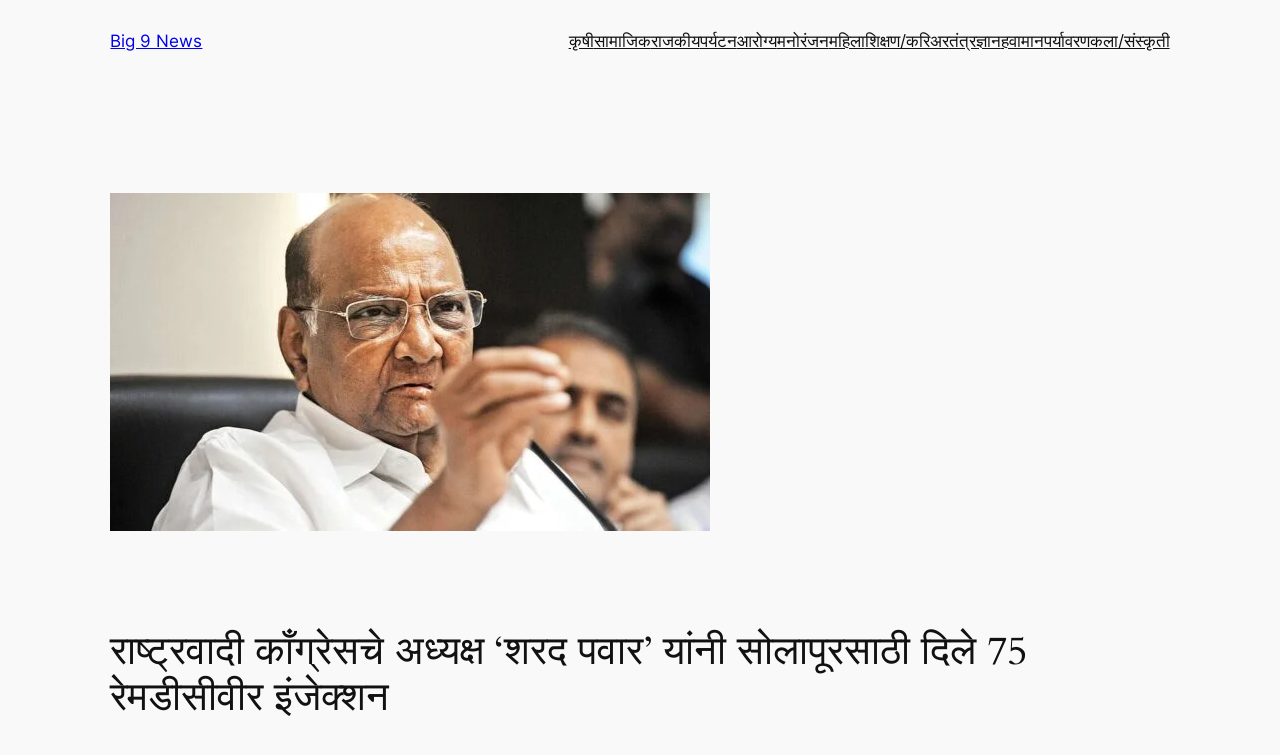

--- FILE ---
content_type: text/html; charset=UTF-8
request_url: https://big9news.com/ncp-president-sharad-pawar-gave-75-remadicivir-injections-for-solapur/
body_size: 35487
content:
<!DOCTYPE html>
<html lang="en-US">
<head>
	<meta charset="UTF-8" />
	<meta name="viewport" content="width=device-width, initial-scale=1" />
<meta name='robots' content='max-image-preview:large' />
<title>राष्ट्रवादी काँग्रेसचे अध्यक्ष &#8216;शरद पवार&#8217; यांनी सोलापूरसाठी दिले 75 रेमडीसीवीर इंजेक्शन &#8211; Big 9 News</title>
<link rel="alternate" type="application/rss+xml" title="Big 9 News &raquo; Feed" href="https://big9news.com/feed/" />
<link rel="alternate" type="application/rss+xml" title="Big 9 News &raquo; Comments Feed" href="https://big9news.com/comments/feed/" />
<link rel="alternate" type="application/rss+xml" title="Big 9 News &raquo; राष्ट्रवादी काँग्रेसचे अध्यक्ष &#8216;शरद पवार&#8217; यांनी सोलापूरसाठी दिले 75 रेमडीसीवीर इंजेक्शन Comments Feed" href="https://big9news.com/ncp-president-sharad-pawar-gave-75-remadicivir-injections-for-solapur/feed/" />
<link rel="alternate" title="oEmbed (JSON)" type="application/json+oembed" href="https://big9news.com/wp-json/oembed/1.0/embed?url=https%3A%2F%2Fbig9news.com%2Fncp-president-sharad-pawar-gave-75-remadicivir-injections-for-solapur%2F" />
<link rel="alternate" title="oEmbed (XML)" type="text/xml+oembed" href="https://big9news.com/wp-json/oembed/1.0/embed?url=https%3A%2F%2Fbig9news.com%2Fncp-president-sharad-pawar-gave-75-remadicivir-injections-for-solapur%2F&#038;format=xml" />
<style id='wp-img-auto-sizes-contain-inline-css'>
img:is([sizes=auto i],[sizes^="auto," i]){contain-intrinsic-size:3000px 1500px}
/*# sourceURL=wp-img-auto-sizes-contain-inline-css */
</style>
<style id='wp-block-site-title-inline-css'>
.wp-block-site-title{box-sizing:border-box}.wp-block-site-title :where(a){color:inherit;font-family:inherit;font-size:inherit;font-style:inherit;font-weight:inherit;letter-spacing:inherit;line-height:inherit;text-decoration:inherit}
/*# sourceURL=https://big9news.com/wp-includes/blocks/site-title/style.min.css */
</style>
<style id='wp-block-group-inline-css'>
.wp-block-group{box-sizing:border-box}:where(.wp-block-group.wp-block-group-is-layout-constrained){position:relative}
/*# sourceURL=https://big9news.com/wp-includes/blocks/group/style.min.css */
</style>
<style id='wp-block-navigation-link-inline-css'>
.wp-block-navigation .wp-block-navigation-item__label{overflow-wrap:break-word}.wp-block-navigation .wp-block-navigation-item__description{display:none}.link-ui-tools{outline:1px solid #f0f0f0;padding:8px}.link-ui-block-inserter{padding-top:8px}.link-ui-block-inserter__back{margin-left:8px;text-transform:uppercase}

				.is-style-arrow-link .wp-block-navigation-item__label:after {
					content: "\2197";
					padding-inline-start: 0.25rem;
					vertical-align: middle;
					text-decoration: none;
					display: inline-block;
				}
/*# sourceURL=wp-block-navigation-link-inline-css */
</style>
<style id='wp-block-navigation-inline-css'>
.wp-block-navigation{position:relative}.wp-block-navigation ul{margin-bottom:0;margin-left:0;margin-top:0;padding-left:0}.wp-block-navigation ul,.wp-block-navigation ul li{list-style:none;padding:0}.wp-block-navigation .wp-block-navigation-item{align-items:center;background-color:inherit;display:flex;position:relative}.wp-block-navigation .wp-block-navigation-item .wp-block-navigation__submenu-container:empty{display:none}.wp-block-navigation .wp-block-navigation-item__content{display:block;z-index:1}.wp-block-navigation .wp-block-navigation-item__content.wp-block-navigation-item__content{color:inherit}.wp-block-navigation.has-text-decoration-underline .wp-block-navigation-item__content,.wp-block-navigation.has-text-decoration-underline .wp-block-navigation-item__content:active,.wp-block-navigation.has-text-decoration-underline .wp-block-navigation-item__content:focus{text-decoration:underline}.wp-block-navigation.has-text-decoration-line-through .wp-block-navigation-item__content,.wp-block-navigation.has-text-decoration-line-through .wp-block-navigation-item__content:active,.wp-block-navigation.has-text-decoration-line-through .wp-block-navigation-item__content:focus{text-decoration:line-through}.wp-block-navigation :where(a),.wp-block-navigation :where(a:active),.wp-block-navigation :where(a:focus){text-decoration:none}.wp-block-navigation .wp-block-navigation__submenu-icon{align-self:center;background-color:inherit;border:none;color:currentColor;display:inline-block;font-size:inherit;height:.6em;line-height:0;margin-left:.25em;padding:0;width:.6em}.wp-block-navigation .wp-block-navigation__submenu-icon svg{display:inline-block;stroke:currentColor;height:inherit;margin-top:.075em;width:inherit}.wp-block-navigation{--navigation-layout-justification-setting:flex-start;--navigation-layout-direction:row;--navigation-layout-wrap:wrap;--navigation-layout-justify:flex-start;--navigation-layout-align:center}.wp-block-navigation.is-vertical{--navigation-layout-direction:column;--navigation-layout-justify:initial;--navigation-layout-align:flex-start}.wp-block-navigation.no-wrap{--navigation-layout-wrap:nowrap}.wp-block-navigation.items-justified-center{--navigation-layout-justification-setting:center;--navigation-layout-justify:center}.wp-block-navigation.items-justified-center.is-vertical{--navigation-layout-align:center}.wp-block-navigation.items-justified-right{--navigation-layout-justification-setting:flex-end;--navigation-layout-justify:flex-end}.wp-block-navigation.items-justified-right.is-vertical{--navigation-layout-align:flex-end}.wp-block-navigation.items-justified-space-between{--navigation-layout-justification-setting:space-between;--navigation-layout-justify:space-between}.wp-block-navigation .has-child .wp-block-navigation__submenu-container{align-items:normal;background-color:inherit;color:inherit;display:flex;flex-direction:column;opacity:0;position:absolute;z-index:2}@media not (prefers-reduced-motion){.wp-block-navigation .has-child .wp-block-navigation__submenu-container{transition:opacity .1s linear}}.wp-block-navigation .has-child .wp-block-navigation__submenu-container{height:0;overflow:hidden;visibility:hidden;width:0}.wp-block-navigation .has-child .wp-block-navigation__submenu-container>.wp-block-navigation-item>.wp-block-navigation-item__content{display:flex;flex-grow:1;padding:.5em 1em}.wp-block-navigation .has-child .wp-block-navigation__submenu-container>.wp-block-navigation-item>.wp-block-navigation-item__content .wp-block-navigation__submenu-icon{margin-left:auto;margin-right:0}.wp-block-navigation .has-child .wp-block-navigation__submenu-container .wp-block-navigation-item__content{margin:0}.wp-block-navigation .has-child .wp-block-navigation__submenu-container{left:-1px;top:100%}@media (min-width:782px){.wp-block-navigation .has-child .wp-block-navigation__submenu-container .wp-block-navigation__submenu-container{left:100%;top:-1px}.wp-block-navigation .has-child .wp-block-navigation__submenu-container .wp-block-navigation__submenu-container:before{background:#0000;content:"";display:block;height:100%;position:absolute;right:100%;width:.5em}.wp-block-navigation .has-child .wp-block-navigation__submenu-container .wp-block-navigation__submenu-icon{margin-right:.25em}.wp-block-navigation .has-child .wp-block-navigation__submenu-container .wp-block-navigation__submenu-icon svg{transform:rotate(-90deg)}}.wp-block-navigation .has-child .wp-block-navigation-submenu__toggle[aria-expanded=true]~.wp-block-navigation__submenu-container,.wp-block-navigation .has-child:not(.open-on-click):hover>.wp-block-navigation__submenu-container,.wp-block-navigation .has-child:not(.open-on-click):not(.open-on-hover-click):focus-within>.wp-block-navigation__submenu-container{height:auto;min-width:200px;opacity:1;overflow:visible;visibility:visible;width:auto}.wp-block-navigation.has-background .has-child .wp-block-navigation__submenu-container{left:0;top:100%}@media (min-width:782px){.wp-block-navigation.has-background .has-child .wp-block-navigation__submenu-container .wp-block-navigation__submenu-container{left:100%;top:0}}.wp-block-navigation-submenu{display:flex;position:relative}.wp-block-navigation-submenu .wp-block-navigation__submenu-icon svg{stroke:currentColor}button.wp-block-navigation-item__content{background-color:initial;border:none;color:currentColor;font-family:inherit;font-size:inherit;font-style:inherit;font-weight:inherit;letter-spacing:inherit;line-height:inherit;text-align:left;text-transform:inherit}.wp-block-navigation-submenu__toggle{cursor:pointer}.wp-block-navigation-submenu__toggle[aria-expanded=true]+.wp-block-navigation__submenu-icon>svg,.wp-block-navigation-submenu__toggle[aria-expanded=true]>svg{transform:rotate(180deg)}.wp-block-navigation-item.open-on-click .wp-block-navigation-submenu__toggle{padding-left:0;padding-right:.85em}.wp-block-navigation-item.open-on-click .wp-block-navigation-submenu__toggle+.wp-block-navigation__submenu-icon{margin-left:-.6em;pointer-events:none}.wp-block-navigation-item.open-on-click button.wp-block-navigation-item__content:not(.wp-block-navigation-submenu__toggle){padding:0}.wp-block-navigation .wp-block-page-list,.wp-block-navigation__container,.wp-block-navigation__responsive-close,.wp-block-navigation__responsive-container,.wp-block-navigation__responsive-container-content,.wp-block-navigation__responsive-dialog{gap:inherit}:where(.wp-block-navigation.has-background .wp-block-navigation-item a:not(.wp-element-button)),:where(.wp-block-navigation.has-background .wp-block-navigation-submenu a:not(.wp-element-button)){padding:.5em 1em}:where(.wp-block-navigation .wp-block-navigation__submenu-container .wp-block-navigation-item a:not(.wp-element-button)),:where(.wp-block-navigation .wp-block-navigation__submenu-container .wp-block-navigation-submenu a:not(.wp-element-button)),:where(.wp-block-navigation .wp-block-navigation__submenu-container .wp-block-navigation-submenu button.wp-block-navigation-item__content),:where(.wp-block-navigation .wp-block-navigation__submenu-container .wp-block-pages-list__item button.wp-block-navigation-item__content){padding:.5em 1em}.wp-block-navigation.items-justified-right .wp-block-navigation__container .has-child .wp-block-navigation__submenu-container,.wp-block-navigation.items-justified-right .wp-block-page-list>.has-child .wp-block-navigation__submenu-container,.wp-block-navigation.items-justified-space-between .wp-block-page-list>.has-child:last-child .wp-block-navigation__submenu-container,.wp-block-navigation.items-justified-space-between>.wp-block-navigation__container>.has-child:last-child .wp-block-navigation__submenu-container{left:auto;right:0}.wp-block-navigation.items-justified-right .wp-block-navigation__container .has-child .wp-block-navigation__submenu-container .wp-block-navigation__submenu-container,.wp-block-navigation.items-justified-right .wp-block-page-list>.has-child .wp-block-navigation__submenu-container .wp-block-navigation__submenu-container,.wp-block-navigation.items-justified-space-between .wp-block-page-list>.has-child:last-child .wp-block-navigation__submenu-container .wp-block-navigation__submenu-container,.wp-block-navigation.items-justified-space-between>.wp-block-navigation__container>.has-child:last-child .wp-block-navigation__submenu-container .wp-block-navigation__submenu-container{left:-1px;right:-1px}@media (min-width:782px){.wp-block-navigation.items-justified-right .wp-block-navigation__container .has-child .wp-block-navigation__submenu-container .wp-block-navigation__submenu-container,.wp-block-navigation.items-justified-right .wp-block-page-list>.has-child .wp-block-navigation__submenu-container .wp-block-navigation__submenu-container,.wp-block-navigation.items-justified-space-between .wp-block-page-list>.has-child:last-child .wp-block-navigation__submenu-container .wp-block-navigation__submenu-container,.wp-block-navigation.items-justified-space-between>.wp-block-navigation__container>.has-child:last-child .wp-block-navigation__submenu-container .wp-block-navigation__submenu-container{left:auto;right:100%}}.wp-block-navigation:not(.has-background) .wp-block-navigation__submenu-container{background-color:#fff;border:1px solid #00000026}.wp-block-navigation.has-background .wp-block-navigation__submenu-container{background-color:inherit}.wp-block-navigation:not(.has-text-color) .wp-block-navigation__submenu-container{color:#000}.wp-block-navigation__container{align-items:var(--navigation-layout-align,initial);display:flex;flex-direction:var(--navigation-layout-direction,initial);flex-wrap:var(--navigation-layout-wrap,wrap);justify-content:var(--navigation-layout-justify,initial);list-style:none;margin:0;padding-left:0}.wp-block-navigation__container .is-responsive{display:none}.wp-block-navigation__container:only-child,.wp-block-page-list:only-child{flex-grow:1}@keyframes overlay-menu__fade-in-animation{0%{opacity:0;transform:translateY(.5em)}to{opacity:1;transform:translateY(0)}}.wp-block-navigation__responsive-container{bottom:0;display:none;left:0;position:fixed;right:0;top:0}.wp-block-navigation__responsive-container :where(.wp-block-navigation-item a){color:inherit}.wp-block-navigation__responsive-container .wp-block-navigation__responsive-container-content{align-items:var(--navigation-layout-align,initial);display:flex;flex-direction:var(--navigation-layout-direction,initial);flex-wrap:var(--navigation-layout-wrap,wrap);justify-content:var(--navigation-layout-justify,initial)}.wp-block-navigation__responsive-container:not(.is-menu-open.is-menu-open){background-color:inherit!important;color:inherit!important}.wp-block-navigation__responsive-container.is-menu-open{background-color:inherit;display:flex;flex-direction:column}@media not (prefers-reduced-motion){.wp-block-navigation__responsive-container.is-menu-open{animation:overlay-menu__fade-in-animation .1s ease-out;animation-fill-mode:forwards}}.wp-block-navigation__responsive-container.is-menu-open{overflow:auto;padding:clamp(1rem,var(--wp--style--root--padding-top),20rem) clamp(1rem,var(--wp--style--root--padding-right),20rem) clamp(1rem,var(--wp--style--root--padding-bottom),20rem) clamp(1rem,var(--wp--style--root--padding-left),20rem);z-index:100000}.wp-block-navigation__responsive-container.is-menu-open .wp-block-navigation__responsive-container-content{align-items:var(--navigation-layout-justification-setting,inherit);display:flex;flex-direction:column;flex-wrap:nowrap;overflow:visible;padding-top:calc(2rem + 24px)}.wp-block-navigation__responsive-container.is-menu-open .wp-block-navigation__responsive-container-content,.wp-block-navigation__responsive-container.is-menu-open .wp-block-navigation__responsive-container-content .wp-block-navigation__container,.wp-block-navigation__responsive-container.is-menu-open .wp-block-navigation__responsive-container-content .wp-block-page-list{justify-content:flex-start}.wp-block-navigation__responsive-container.is-menu-open .wp-block-navigation__responsive-container-content .wp-block-navigation__submenu-icon{display:none}.wp-block-navigation__responsive-container.is-menu-open .wp-block-navigation__responsive-container-content .has-child .wp-block-navigation__submenu-container{border:none;height:auto;min-width:200px;opacity:1;overflow:initial;padding-left:2rem;padding-right:2rem;position:static;visibility:visible;width:auto}.wp-block-navigation__responsive-container.is-menu-open .wp-block-navigation__responsive-container-content .wp-block-navigation__container,.wp-block-navigation__responsive-container.is-menu-open .wp-block-navigation__responsive-container-content .wp-block-navigation__submenu-container{gap:inherit}.wp-block-navigation__responsive-container.is-menu-open .wp-block-navigation__responsive-container-content .wp-block-navigation__submenu-container{padding-top:var(--wp--style--block-gap,2em)}.wp-block-navigation__responsive-container.is-menu-open .wp-block-navigation__responsive-container-content .wp-block-navigation-item__content{padding:0}.wp-block-navigation__responsive-container.is-menu-open .wp-block-navigation__responsive-container-content .wp-block-navigation-item,.wp-block-navigation__responsive-container.is-menu-open .wp-block-navigation__responsive-container-content .wp-block-navigation__container,.wp-block-navigation__responsive-container.is-menu-open .wp-block-navigation__responsive-container-content .wp-block-page-list{align-items:var(--navigation-layout-justification-setting,initial);display:flex;flex-direction:column}.wp-block-navigation__responsive-container.is-menu-open .wp-block-navigation-item,.wp-block-navigation__responsive-container.is-menu-open .wp-block-navigation-item .wp-block-navigation__submenu-container,.wp-block-navigation__responsive-container.is-menu-open .wp-block-navigation__container,.wp-block-navigation__responsive-container.is-menu-open .wp-block-page-list{background:#0000!important;color:inherit!important}.wp-block-navigation__responsive-container.is-menu-open .wp-block-navigation__submenu-container.wp-block-navigation__submenu-container.wp-block-navigation__submenu-container.wp-block-navigation__submenu-container{left:auto;right:auto}@media (min-width:600px){.wp-block-navigation__responsive-container:not(.hidden-by-default):not(.is-menu-open){background-color:inherit;display:block;position:relative;width:100%;z-index:auto}.wp-block-navigation__responsive-container:not(.hidden-by-default):not(.is-menu-open) .wp-block-navigation__responsive-container-close{display:none}.wp-block-navigation__responsive-container.is-menu-open .wp-block-navigation__submenu-container.wp-block-navigation__submenu-container.wp-block-navigation__submenu-container.wp-block-navigation__submenu-container{left:0}}.wp-block-navigation:not(.has-background) .wp-block-navigation__responsive-container.is-menu-open{background-color:#fff}.wp-block-navigation:not(.has-text-color) .wp-block-navigation__responsive-container.is-menu-open{color:#000}.wp-block-navigation__toggle_button_label{font-size:1rem;font-weight:700}.wp-block-navigation__responsive-container-close,.wp-block-navigation__responsive-container-open{background:#0000;border:none;color:currentColor;cursor:pointer;margin:0;padding:0;text-transform:inherit;vertical-align:middle}.wp-block-navigation__responsive-container-close svg,.wp-block-navigation__responsive-container-open svg{fill:currentColor;display:block;height:24px;pointer-events:none;width:24px}.wp-block-navigation__responsive-container-open{display:flex}.wp-block-navigation__responsive-container-open.wp-block-navigation__responsive-container-open.wp-block-navigation__responsive-container-open{font-family:inherit;font-size:inherit;font-weight:inherit}@media (min-width:600px){.wp-block-navigation__responsive-container-open:not(.always-shown){display:none}}.wp-block-navigation__responsive-container-close{position:absolute;right:0;top:0;z-index:2}.wp-block-navigation__responsive-container-close.wp-block-navigation__responsive-container-close.wp-block-navigation__responsive-container-close{font-family:inherit;font-size:inherit;font-weight:inherit}.wp-block-navigation__responsive-close{width:100%}.has-modal-open .wp-block-navigation__responsive-close{margin-left:auto;margin-right:auto;max-width:var(--wp--style--global--wide-size,100%)}.wp-block-navigation__responsive-close:focus{outline:none}.is-menu-open .wp-block-navigation__responsive-close,.is-menu-open .wp-block-navigation__responsive-container-content,.is-menu-open .wp-block-navigation__responsive-dialog{box-sizing:border-box}.wp-block-navigation__responsive-dialog{position:relative}.has-modal-open .admin-bar .is-menu-open .wp-block-navigation__responsive-dialog{margin-top:46px}@media (min-width:782px){.has-modal-open .admin-bar .is-menu-open .wp-block-navigation__responsive-dialog{margin-top:32px}}html.has-modal-open{overflow:hidden}
/*# sourceURL=https://big9news.com/wp-includes/blocks/navigation/style.min.css */
</style>
<style id='wp-block-post-featured-image-inline-css'>
.wp-block-post-featured-image{margin-left:0;margin-right:0}.wp-block-post-featured-image a{display:block;height:100%}.wp-block-post-featured-image :where(img){box-sizing:border-box;height:auto;max-width:100%;vertical-align:bottom;width:100%}.wp-block-post-featured-image.alignfull img,.wp-block-post-featured-image.alignwide img{width:100%}.wp-block-post-featured-image .wp-block-post-featured-image__overlay.has-background-dim{background-color:#000;inset:0;position:absolute}.wp-block-post-featured-image{position:relative}.wp-block-post-featured-image .wp-block-post-featured-image__overlay.has-background-gradient{background-color:initial}.wp-block-post-featured-image .wp-block-post-featured-image__overlay.has-background-dim-0{opacity:0}.wp-block-post-featured-image .wp-block-post-featured-image__overlay.has-background-dim-10{opacity:.1}.wp-block-post-featured-image .wp-block-post-featured-image__overlay.has-background-dim-20{opacity:.2}.wp-block-post-featured-image .wp-block-post-featured-image__overlay.has-background-dim-30{opacity:.3}.wp-block-post-featured-image .wp-block-post-featured-image__overlay.has-background-dim-40{opacity:.4}.wp-block-post-featured-image .wp-block-post-featured-image__overlay.has-background-dim-50{opacity:.5}.wp-block-post-featured-image .wp-block-post-featured-image__overlay.has-background-dim-60{opacity:.6}.wp-block-post-featured-image .wp-block-post-featured-image__overlay.has-background-dim-70{opacity:.7}.wp-block-post-featured-image .wp-block-post-featured-image__overlay.has-background-dim-80{opacity:.8}.wp-block-post-featured-image .wp-block-post-featured-image__overlay.has-background-dim-90{opacity:.9}.wp-block-post-featured-image .wp-block-post-featured-image__overlay.has-background-dim-100{opacity:1}.wp-block-post-featured-image:where(.alignleft,.alignright){width:100%}
/*# sourceURL=https://big9news.com/wp-includes/blocks/post-featured-image/style.min.css */
</style>
<style id='wp-block-post-title-inline-css'>
.wp-block-post-title{box-sizing:border-box;word-break:break-word}.wp-block-post-title :where(a){display:inline-block;font-family:inherit;font-size:inherit;font-style:inherit;font-weight:inherit;letter-spacing:inherit;line-height:inherit;text-decoration:inherit}
/*# sourceURL=https://big9news.com/wp-includes/blocks/post-title/style.min.css */
</style>
<style id='wp-block-post-date-inline-css'>
.wp-block-post-date{box-sizing:border-box}
/*# sourceURL=https://big9news.com/wp-includes/blocks/post-date/style.min.css */
</style>
<style id='wp-block-paragraph-inline-css'>
.is-small-text{font-size:.875em}.is-regular-text{font-size:1em}.is-large-text{font-size:2.25em}.is-larger-text{font-size:3em}.has-drop-cap:not(:focus):first-letter{float:left;font-size:8.4em;font-style:normal;font-weight:100;line-height:.68;margin:.05em .1em 0 0;text-transform:uppercase}body.rtl .has-drop-cap:not(:focus):first-letter{float:none;margin-left:.1em}p.has-drop-cap.has-background{overflow:hidden}:root :where(p.has-background){padding:1.25em 2.375em}:where(p.has-text-color:not(.has-link-color)) a{color:inherit}p.has-text-align-left[style*="writing-mode:vertical-lr"],p.has-text-align-right[style*="writing-mode:vertical-rl"]{rotate:180deg}
/*# sourceURL=https://big9news.com/wp-includes/blocks/paragraph/style.min.css */
</style>
<style id='wp-block-post-author-name-inline-css'>
.wp-block-post-author-name{box-sizing:border-box}
/*# sourceURL=https://big9news.com/wp-includes/blocks/post-author-name/style.min.css */
</style>
<style id='wp-block-post-terms-inline-css'>
.wp-block-post-terms{box-sizing:border-box}.wp-block-post-terms .wp-block-post-terms__separator{white-space:pre-wrap}

				.is-style-pill a,
				.is-style-pill span:not([class], [data-rich-text-placeholder]) {
					display: inline-block;
					background-color: var(--wp--preset--color--base-2);
					padding: 0.375rem 0.875rem;
					border-radius: var(--wp--preset--spacing--20);
				}

				.is-style-pill a:hover {
					background-color: var(--wp--preset--color--contrast-3);
				}
/*# sourceURL=wp-block-post-terms-inline-css */
</style>
<style id='wp-block-post-content-inline-css'>
.wp-block-post-content{display:flow-root}
/*# sourceURL=https://big9news.com/wp-includes/blocks/post-content/style.min.css */
</style>
<style id='wp-block-spacer-inline-css'>
.wp-block-spacer{clear:both}
/*# sourceURL=https://big9news.com/wp-includes/blocks/spacer/style.min.css */
</style>
<style id='wp-block-separator-inline-css'>
@charset "UTF-8";.wp-block-separator{border:none;border-top:2px solid}:root :where(.wp-block-separator.is-style-dots){height:auto;line-height:1;text-align:center}:root :where(.wp-block-separator.is-style-dots):before{color:currentColor;content:"···";font-family:serif;font-size:1.5em;letter-spacing:2em;padding-left:2em}.wp-block-separator.is-style-dots{background:none!important;border:none!important}
/*# sourceURL=https://big9news.com/wp-includes/blocks/separator/style.min.css */
</style>
<style id='wp-block-heading-inline-css'>
h1:where(.wp-block-heading).has-background,h2:where(.wp-block-heading).has-background,h3:where(.wp-block-heading).has-background,h4:where(.wp-block-heading).has-background,h5:where(.wp-block-heading).has-background,h6:where(.wp-block-heading).has-background{padding:1.25em 2.375em}h1.has-text-align-left[style*=writing-mode]:where([style*=vertical-lr]),h1.has-text-align-right[style*=writing-mode]:where([style*=vertical-rl]),h2.has-text-align-left[style*=writing-mode]:where([style*=vertical-lr]),h2.has-text-align-right[style*=writing-mode]:where([style*=vertical-rl]),h3.has-text-align-left[style*=writing-mode]:where([style*=vertical-lr]),h3.has-text-align-right[style*=writing-mode]:where([style*=vertical-rl]),h4.has-text-align-left[style*=writing-mode]:where([style*=vertical-lr]),h4.has-text-align-right[style*=writing-mode]:where([style*=vertical-rl]),h5.has-text-align-left[style*=writing-mode]:where([style*=vertical-lr]),h5.has-text-align-right[style*=writing-mode]:where([style*=vertical-rl]),h6.has-text-align-left[style*=writing-mode]:where([style*=vertical-lr]),h6.has-text-align-right[style*=writing-mode]:where([style*=vertical-rl]){rotate:180deg}

				.is-style-asterisk:before {
					content: '';
					width: 1.5rem;
					height: 3rem;
					background: var(--wp--preset--color--contrast-2, currentColor);
					clip-path: path('M11.93.684v8.039l5.633-5.633 1.216 1.23-5.66 5.66h8.04v1.737H13.2l5.701 5.701-1.23 1.23-5.742-5.742V21h-1.737v-8.094l-5.77 5.77-1.23-1.217 5.743-5.742H.842V9.98h8.162l-5.701-5.7 1.23-1.231 5.66 5.66V.684h1.737Z');
					display: block;
				}

				/* Hide the asterisk if the heading has no content, to avoid using empty headings to display the asterisk only, which is an A11Y issue */
				.is-style-asterisk:empty:before {
					content: none;
				}

				.is-style-asterisk:-moz-only-whitespace:before {
					content: none;
				}

				.is-style-asterisk.has-text-align-center:before {
					margin: 0 auto;
				}

				.is-style-asterisk.has-text-align-right:before {
					margin-left: auto;
				}

				.rtl .is-style-asterisk.has-text-align-left:before {
					margin-right: auto;
				}
/*# sourceURL=wp-block-heading-inline-css */
</style>
<style id='wp-block-post-comments-form-inline-css'>
:where(.wp-block-post-comments-form input:not([type=submit])),:where(.wp-block-post-comments-form textarea){border:1px solid #949494;font-family:inherit;font-size:1em}:where(.wp-block-post-comments-form input:where(:not([type=submit]):not([type=checkbox]))),:where(.wp-block-post-comments-form textarea){padding:calc(.667em + 2px)}.wp-block-post-comments-form{box-sizing:border-box}.wp-block-post-comments-form[style*=font-weight] :where(.comment-reply-title){font-weight:inherit}.wp-block-post-comments-form[style*=font-family] :where(.comment-reply-title){font-family:inherit}.wp-block-post-comments-form[class*=-font-size] :where(.comment-reply-title),.wp-block-post-comments-form[style*=font-size] :where(.comment-reply-title){font-size:inherit}.wp-block-post-comments-form[style*=line-height] :where(.comment-reply-title){line-height:inherit}.wp-block-post-comments-form[style*=font-style] :where(.comment-reply-title){font-style:inherit}.wp-block-post-comments-form[style*=letter-spacing] :where(.comment-reply-title){letter-spacing:inherit}.wp-block-post-comments-form :where(input[type=submit]){box-shadow:none;cursor:pointer;display:inline-block;overflow-wrap:break-word;text-align:center}.wp-block-post-comments-form .comment-form input:not([type=submit]):not([type=checkbox]):not([type=hidden]),.wp-block-post-comments-form .comment-form textarea{box-sizing:border-box;display:block;width:100%}.wp-block-post-comments-form .comment-form-author label,.wp-block-post-comments-form .comment-form-email label,.wp-block-post-comments-form .comment-form-url label{display:block;margin-bottom:.25em}.wp-block-post-comments-form .comment-form-cookies-consent{display:flex;gap:.25em}.wp-block-post-comments-form .comment-form-cookies-consent #wp-comment-cookies-consent{margin-top:.35em}.wp-block-post-comments-form .comment-reply-title{margin-bottom:0}.wp-block-post-comments-form .comment-reply-title :where(small){font-size:var(--wp--preset--font-size--medium,smaller);margin-left:.5em}
/*# sourceURL=https://big9news.com/wp-includes/blocks/post-comments-form/style.min.css */
</style>
<style id='wp-block-buttons-inline-css'>
.wp-block-buttons{box-sizing:border-box}.wp-block-buttons.is-vertical{flex-direction:column}.wp-block-buttons.is-vertical>.wp-block-button:last-child{margin-bottom:0}.wp-block-buttons>.wp-block-button{display:inline-block;margin:0}.wp-block-buttons.is-content-justification-left{justify-content:flex-start}.wp-block-buttons.is-content-justification-left.is-vertical{align-items:flex-start}.wp-block-buttons.is-content-justification-center{justify-content:center}.wp-block-buttons.is-content-justification-center.is-vertical{align-items:center}.wp-block-buttons.is-content-justification-right{justify-content:flex-end}.wp-block-buttons.is-content-justification-right.is-vertical{align-items:flex-end}.wp-block-buttons.is-content-justification-space-between{justify-content:space-between}.wp-block-buttons.aligncenter{text-align:center}.wp-block-buttons:not(.is-content-justification-space-between,.is-content-justification-right,.is-content-justification-left,.is-content-justification-center) .wp-block-button.aligncenter{margin-left:auto;margin-right:auto;width:100%}.wp-block-buttons[style*=text-decoration] .wp-block-button,.wp-block-buttons[style*=text-decoration] .wp-block-button__link{text-decoration:inherit}.wp-block-buttons.has-custom-font-size .wp-block-button__link{font-size:inherit}.wp-block-buttons .wp-block-button__link{width:100%}.wp-block-button.aligncenter{text-align:center}
/*# sourceURL=https://big9news.com/wp-includes/blocks/buttons/style.min.css */
</style>
<style id='wp-block-button-inline-css'>
.wp-block-button__link{align-content:center;box-sizing:border-box;cursor:pointer;display:inline-block;height:100%;text-align:center;word-break:break-word}.wp-block-button__link.aligncenter{text-align:center}.wp-block-button__link.alignright{text-align:right}:where(.wp-block-button__link){border-radius:9999px;box-shadow:none;padding:calc(.667em + 2px) calc(1.333em + 2px);text-decoration:none}.wp-block-button[style*=text-decoration] .wp-block-button__link{text-decoration:inherit}.wp-block-buttons>.wp-block-button.has-custom-width{max-width:none}.wp-block-buttons>.wp-block-button.has-custom-width .wp-block-button__link{width:100%}.wp-block-buttons>.wp-block-button.has-custom-font-size .wp-block-button__link{font-size:inherit}.wp-block-buttons>.wp-block-button.wp-block-button__width-25{width:calc(25% - var(--wp--style--block-gap, .5em)*.75)}.wp-block-buttons>.wp-block-button.wp-block-button__width-50{width:calc(50% - var(--wp--style--block-gap, .5em)*.5)}.wp-block-buttons>.wp-block-button.wp-block-button__width-75{width:calc(75% - var(--wp--style--block-gap, .5em)*.25)}.wp-block-buttons>.wp-block-button.wp-block-button__width-100{flex-basis:100%;width:100%}.wp-block-buttons.is-vertical>.wp-block-button.wp-block-button__width-25{width:25%}.wp-block-buttons.is-vertical>.wp-block-button.wp-block-button__width-50{width:50%}.wp-block-buttons.is-vertical>.wp-block-button.wp-block-button__width-75{width:75%}.wp-block-button.is-style-squared,.wp-block-button__link.wp-block-button.is-style-squared{border-radius:0}.wp-block-button.no-border-radius,.wp-block-button__link.no-border-radius{border-radius:0!important}:root :where(.wp-block-button .wp-block-button__link.is-style-outline),:root :where(.wp-block-button.is-style-outline>.wp-block-button__link){border:2px solid;padding:.667em 1.333em}:root :where(.wp-block-button .wp-block-button__link.is-style-outline:not(.has-text-color)),:root :where(.wp-block-button.is-style-outline>.wp-block-button__link:not(.has-text-color)){color:currentColor}:root :where(.wp-block-button .wp-block-button__link.is-style-outline:not(.has-background)),:root :where(.wp-block-button.is-style-outline>.wp-block-button__link:not(.has-background)){background-color:initial;background-image:none}
/*# sourceURL=https://big9news.com/wp-includes/blocks/button/style.min.css */
</style>
<style id='wp-block-comments-inline-css'>
.wp-block-post-comments{box-sizing:border-box}.wp-block-post-comments .alignleft{float:left}.wp-block-post-comments .alignright{float:right}.wp-block-post-comments .navigation:after{clear:both;content:"";display:table}.wp-block-post-comments .commentlist{clear:both;list-style:none;margin:0;padding:0}.wp-block-post-comments .commentlist .comment{min-height:2.25em;padding-left:3.25em}.wp-block-post-comments .commentlist .comment p{font-size:1em;line-height:1.8;margin:1em 0}.wp-block-post-comments .commentlist .children{list-style:none;margin:0;padding:0}.wp-block-post-comments .comment-author{line-height:1.5}.wp-block-post-comments .comment-author .avatar{border-radius:1.5em;display:block;float:left;height:2.5em;margin-right:.75em;margin-top:.5em;width:2.5em}.wp-block-post-comments .comment-author cite{font-style:normal}.wp-block-post-comments .comment-meta{font-size:.875em;line-height:1.5}.wp-block-post-comments .comment-meta b{font-weight:400}.wp-block-post-comments .comment-meta .comment-awaiting-moderation{display:block;margin-bottom:1em;margin-top:1em}.wp-block-post-comments .comment-body .commentmetadata{font-size:.875em}.wp-block-post-comments .comment-form-author label,.wp-block-post-comments .comment-form-comment label,.wp-block-post-comments .comment-form-email label,.wp-block-post-comments .comment-form-url label{display:block;margin-bottom:.25em}.wp-block-post-comments .comment-form input:not([type=submit]):not([type=checkbox]),.wp-block-post-comments .comment-form textarea{box-sizing:border-box;display:block;width:100%}.wp-block-post-comments .comment-form-cookies-consent{display:flex;gap:.25em}.wp-block-post-comments .comment-form-cookies-consent #wp-comment-cookies-consent{margin-top:.35em}.wp-block-post-comments .comment-reply-title{margin-bottom:0}.wp-block-post-comments .comment-reply-title :where(small){font-size:var(--wp--preset--font-size--medium,smaller);margin-left:.5em}.wp-block-post-comments .reply{font-size:.875em;margin-bottom:1.4em}.wp-block-post-comments input:not([type=submit]),.wp-block-post-comments textarea{border:1px solid #949494;font-family:inherit;font-size:1em}.wp-block-post-comments input:not([type=submit]):not([type=checkbox]),.wp-block-post-comments textarea{padding:calc(.667em + 2px)}:where(.wp-block-post-comments input[type=submit]){border:none}.wp-block-comments{box-sizing:border-box}
/*# sourceURL=https://big9news.com/wp-includes/blocks/comments/style.min.css */
</style>
<style id='wp-block-post-navigation-link-inline-css'>
.wp-block-post-navigation-link .wp-block-post-navigation-link__arrow-previous{display:inline-block;margin-right:1ch}.wp-block-post-navigation-link .wp-block-post-navigation-link__arrow-previous:not(.is-arrow-chevron){transform:scaleX(1)}.wp-block-post-navigation-link .wp-block-post-navigation-link__arrow-next{display:inline-block;margin-left:1ch}.wp-block-post-navigation-link .wp-block-post-navigation-link__arrow-next:not(.is-arrow-chevron){transform:scaleX(1)}.wp-block-post-navigation-link.has-text-align-left[style*="writing-mode: vertical-lr"],.wp-block-post-navigation-link.has-text-align-right[style*="writing-mode: vertical-rl"]{rotate:180deg}
/*# sourceURL=https://big9news.com/wp-includes/blocks/post-navigation-link/style.min.css */
</style>
<style id='wp-block-site-tagline-inline-css'>
.wp-block-site-tagline{box-sizing:border-box}
/*# sourceURL=https://big9news.com/wp-includes/blocks/site-tagline/style.min.css */
</style>
<style id='wp-block-columns-inline-css'>
.wp-block-columns{box-sizing:border-box;display:flex;flex-wrap:wrap!important}@media (min-width:782px){.wp-block-columns{flex-wrap:nowrap!important}}.wp-block-columns{align-items:normal!important}.wp-block-columns.are-vertically-aligned-top{align-items:flex-start}.wp-block-columns.are-vertically-aligned-center{align-items:center}.wp-block-columns.are-vertically-aligned-bottom{align-items:flex-end}@media (max-width:781px){.wp-block-columns:not(.is-not-stacked-on-mobile)>.wp-block-column{flex-basis:100%!important}}@media (min-width:782px){.wp-block-columns:not(.is-not-stacked-on-mobile)>.wp-block-column{flex-basis:0;flex-grow:1}.wp-block-columns:not(.is-not-stacked-on-mobile)>.wp-block-column[style*=flex-basis]{flex-grow:0}}.wp-block-columns.is-not-stacked-on-mobile{flex-wrap:nowrap!important}.wp-block-columns.is-not-stacked-on-mobile>.wp-block-column{flex-basis:0;flex-grow:1}.wp-block-columns.is-not-stacked-on-mobile>.wp-block-column[style*=flex-basis]{flex-grow:0}:where(.wp-block-columns){margin-bottom:1.75em}:where(.wp-block-columns.has-background){padding:1.25em 2.375em}.wp-block-column{flex-grow:1;min-width:0;overflow-wrap:break-word;word-break:break-word}.wp-block-column.is-vertically-aligned-top{align-self:flex-start}.wp-block-column.is-vertically-aligned-center{align-self:center}.wp-block-column.is-vertically-aligned-bottom{align-self:flex-end}.wp-block-column.is-vertically-aligned-stretch{align-self:stretch}.wp-block-column.is-vertically-aligned-bottom,.wp-block-column.is-vertically-aligned-center,.wp-block-column.is-vertically-aligned-top{width:100%}
/*# sourceURL=https://big9news.com/wp-includes/blocks/columns/style.min.css */
</style>
<style id='wp-emoji-styles-inline-css'>

	img.wp-smiley, img.emoji {
		display: inline !important;
		border: none !important;
		box-shadow: none !important;
		height: 1em !important;
		width: 1em !important;
		margin: 0 0.07em !important;
		vertical-align: -0.1em !important;
		background: none !important;
		padding: 0 !important;
	}
/*# sourceURL=wp-emoji-styles-inline-css */
</style>
<style id='wp-block-library-inline-css'>
:root{--wp-block-synced-color:#7a00df;--wp-block-synced-color--rgb:122,0,223;--wp-bound-block-color:var(--wp-block-synced-color);--wp-editor-canvas-background:#ddd;--wp-admin-theme-color:#007cba;--wp-admin-theme-color--rgb:0,124,186;--wp-admin-theme-color-darker-10:#006ba1;--wp-admin-theme-color-darker-10--rgb:0,107,160.5;--wp-admin-theme-color-darker-20:#005a87;--wp-admin-theme-color-darker-20--rgb:0,90,135;--wp-admin-border-width-focus:2px}@media (min-resolution:192dpi){:root{--wp-admin-border-width-focus:1.5px}}.wp-element-button{cursor:pointer}:root .has-very-light-gray-background-color{background-color:#eee}:root .has-very-dark-gray-background-color{background-color:#313131}:root .has-very-light-gray-color{color:#eee}:root .has-very-dark-gray-color{color:#313131}:root .has-vivid-green-cyan-to-vivid-cyan-blue-gradient-background{background:linear-gradient(135deg,#00d084,#0693e3)}:root .has-purple-crush-gradient-background{background:linear-gradient(135deg,#34e2e4,#4721fb 50%,#ab1dfe)}:root .has-hazy-dawn-gradient-background{background:linear-gradient(135deg,#faaca8,#dad0ec)}:root .has-subdued-olive-gradient-background{background:linear-gradient(135deg,#fafae1,#67a671)}:root .has-atomic-cream-gradient-background{background:linear-gradient(135deg,#fdd79a,#004a59)}:root .has-nightshade-gradient-background{background:linear-gradient(135deg,#330968,#31cdcf)}:root .has-midnight-gradient-background{background:linear-gradient(135deg,#020381,#2874fc)}:root{--wp--preset--font-size--normal:16px;--wp--preset--font-size--huge:42px}.has-regular-font-size{font-size:1em}.has-larger-font-size{font-size:2.625em}.has-normal-font-size{font-size:var(--wp--preset--font-size--normal)}.has-huge-font-size{font-size:var(--wp--preset--font-size--huge)}.has-text-align-center{text-align:center}.has-text-align-left{text-align:left}.has-text-align-right{text-align:right}.has-fit-text{white-space:nowrap!important}#end-resizable-editor-section{display:none}.aligncenter{clear:both}.items-justified-left{justify-content:flex-start}.items-justified-center{justify-content:center}.items-justified-right{justify-content:flex-end}.items-justified-space-between{justify-content:space-between}.screen-reader-text{border:0;clip-path:inset(50%);height:1px;margin:-1px;overflow:hidden;padding:0;position:absolute;width:1px;word-wrap:normal!important}.screen-reader-text:focus{background-color:#ddd;clip-path:none;color:#444;display:block;font-size:1em;height:auto;left:5px;line-height:normal;padding:15px 23px 14px;text-decoration:none;top:5px;width:auto;z-index:100000}html :where(.has-border-color){border-style:solid}html :where([style*=border-top-color]){border-top-style:solid}html :where([style*=border-right-color]){border-right-style:solid}html :where([style*=border-bottom-color]){border-bottom-style:solid}html :where([style*=border-left-color]){border-left-style:solid}html :where([style*=border-width]){border-style:solid}html :where([style*=border-top-width]){border-top-style:solid}html :where([style*=border-right-width]){border-right-style:solid}html :where([style*=border-bottom-width]){border-bottom-style:solid}html :where([style*=border-left-width]){border-left-style:solid}html :where(img[class*=wp-image-]){height:auto;max-width:100%}:where(figure){margin:0 0 1em}html :where(.is-position-sticky){--wp-admin--admin-bar--position-offset:var(--wp-admin--admin-bar--height,0px)}@media screen and (max-width:600px){html :where(.is-position-sticky){--wp-admin--admin-bar--position-offset:0px}}
/*# sourceURL=/wp-includes/css/dist/block-library/common.min.css */
</style>
<style id='global-styles-inline-css'>
:root{--wp--preset--aspect-ratio--square: 1;--wp--preset--aspect-ratio--4-3: 4/3;--wp--preset--aspect-ratio--3-4: 3/4;--wp--preset--aspect-ratio--3-2: 3/2;--wp--preset--aspect-ratio--2-3: 2/3;--wp--preset--aspect-ratio--16-9: 16/9;--wp--preset--aspect-ratio--9-16: 9/16;--wp--preset--color--black: #000000;--wp--preset--color--cyan-bluish-gray: #abb8c3;--wp--preset--color--white: #ffffff;--wp--preset--color--pale-pink: #f78da7;--wp--preset--color--vivid-red: #cf2e2e;--wp--preset--color--luminous-vivid-orange: #ff6900;--wp--preset--color--luminous-vivid-amber: #fcb900;--wp--preset--color--light-green-cyan: #7bdcb5;--wp--preset--color--vivid-green-cyan: #00d084;--wp--preset--color--pale-cyan-blue: #8ed1fc;--wp--preset--color--vivid-cyan-blue: #0693e3;--wp--preset--color--vivid-purple: #9b51e0;--wp--preset--color--base: #f9f9f9;--wp--preset--color--base-2: #ffffff;--wp--preset--color--contrast: #111111;--wp--preset--color--contrast-2: #636363;--wp--preset--color--contrast-3: #A4A4A4;--wp--preset--color--accent: #cfcabe;--wp--preset--color--accent-2: #c2a990;--wp--preset--color--accent-3: #d8613c;--wp--preset--color--accent-4: #b1c5a4;--wp--preset--color--accent-5: #b5bdbc;--wp--preset--gradient--vivid-cyan-blue-to-vivid-purple: linear-gradient(135deg,rgb(6,147,227) 0%,rgb(155,81,224) 100%);--wp--preset--gradient--light-green-cyan-to-vivid-green-cyan: linear-gradient(135deg,rgb(122,220,180) 0%,rgb(0,208,130) 100%);--wp--preset--gradient--luminous-vivid-amber-to-luminous-vivid-orange: linear-gradient(135deg,rgb(252,185,0) 0%,rgb(255,105,0) 100%);--wp--preset--gradient--luminous-vivid-orange-to-vivid-red: linear-gradient(135deg,rgb(255,105,0) 0%,rgb(207,46,46) 100%);--wp--preset--gradient--very-light-gray-to-cyan-bluish-gray: linear-gradient(135deg,rgb(238,238,238) 0%,rgb(169,184,195) 100%);--wp--preset--gradient--cool-to-warm-spectrum: linear-gradient(135deg,rgb(74,234,220) 0%,rgb(151,120,209) 20%,rgb(207,42,186) 40%,rgb(238,44,130) 60%,rgb(251,105,98) 80%,rgb(254,248,76) 100%);--wp--preset--gradient--blush-light-purple: linear-gradient(135deg,rgb(255,206,236) 0%,rgb(152,150,240) 100%);--wp--preset--gradient--blush-bordeaux: linear-gradient(135deg,rgb(254,205,165) 0%,rgb(254,45,45) 50%,rgb(107,0,62) 100%);--wp--preset--gradient--luminous-dusk: linear-gradient(135deg,rgb(255,203,112) 0%,rgb(199,81,192) 50%,rgb(65,88,208) 100%);--wp--preset--gradient--pale-ocean: linear-gradient(135deg,rgb(255,245,203) 0%,rgb(182,227,212) 50%,rgb(51,167,181) 100%);--wp--preset--gradient--electric-grass: linear-gradient(135deg,rgb(202,248,128) 0%,rgb(113,206,126) 100%);--wp--preset--gradient--midnight: linear-gradient(135deg,rgb(2,3,129) 0%,rgb(40,116,252) 100%);--wp--preset--gradient--gradient-1: linear-gradient(to bottom, #cfcabe 0%, #F9F9F9 100%);--wp--preset--gradient--gradient-2: linear-gradient(to bottom, #C2A990 0%, #F9F9F9 100%);--wp--preset--gradient--gradient-3: linear-gradient(to bottom, #D8613C 0%, #F9F9F9 100%);--wp--preset--gradient--gradient-4: linear-gradient(to bottom, #B1C5A4 0%, #F9F9F9 100%);--wp--preset--gradient--gradient-5: linear-gradient(to bottom, #B5BDBC 0%, #F9F9F9 100%);--wp--preset--gradient--gradient-6: linear-gradient(to bottom, #A4A4A4 0%, #F9F9F9 100%);--wp--preset--gradient--gradient-7: linear-gradient(to bottom, #cfcabe 50%, #F9F9F9 50%);--wp--preset--gradient--gradient-8: linear-gradient(to bottom, #C2A990 50%, #F9F9F9 50%);--wp--preset--gradient--gradient-9: linear-gradient(to bottom, #D8613C 50%, #F9F9F9 50%);--wp--preset--gradient--gradient-10: linear-gradient(to bottom, #B1C5A4 50%, #F9F9F9 50%);--wp--preset--gradient--gradient-11: linear-gradient(to bottom, #B5BDBC 50%, #F9F9F9 50%);--wp--preset--gradient--gradient-12: linear-gradient(to bottom, #A4A4A4 50%, #F9F9F9 50%);--wp--preset--font-size--small: 0.9rem;--wp--preset--font-size--medium: 1.05rem;--wp--preset--font-size--large: clamp(1.39rem, 1.39rem + ((1vw - 0.2rem) * 0.767), 1.85rem);--wp--preset--font-size--x-large: clamp(1.85rem, 1.85rem + ((1vw - 0.2rem) * 1.083), 2.5rem);--wp--preset--font-size--xx-large: clamp(2.5rem, 2.5rem + ((1vw - 0.2rem) * 1.283), 3.27rem);--wp--preset--font-family--body: "Inter", sans-serif;--wp--preset--font-family--heading: Cardo;--wp--preset--font-family--system-sans-serif: -apple-system, BlinkMacSystemFont, avenir next, avenir, segoe ui, helvetica neue, helvetica, Cantarell, Ubuntu, roboto, noto, arial, sans-serif;--wp--preset--font-family--system-serif: Iowan Old Style, Apple Garamond, Baskerville, Times New Roman, Droid Serif, Times, Source Serif Pro, serif, Apple Color Emoji, Segoe UI Emoji, Segoe UI Symbol;--wp--preset--spacing--20: min(1.5rem, 2vw);--wp--preset--spacing--30: min(2.5rem, 3vw);--wp--preset--spacing--40: min(4rem, 5vw);--wp--preset--spacing--50: min(6.5rem, 8vw);--wp--preset--spacing--60: min(10.5rem, 13vw);--wp--preset--spacing--70: 3.38rem;--wp--preset--spacing--80: 5.06rem;--wp--preset--spacing--10: 1rem;--wp--preset--shadow--natural: 6px 6px 9px rgba(0, 0, 0, 0.2);--wp--preset--shadow--deep: 12px 12px 50px rgba(0, 0, 0, 0.4);--wp--preset--shadow--sharp: 6px 6px 0px rgba(0, 0, 0, 0.2);--wp--preset--shadow--outlined: 6px 6px 0px -3px rgb(255, 255, 255), 6px 6px rgb(0, 0, 0);--wp--preset--shadow--crisp: 6px 6px 0px rgb(0, 0, 0);}:root { --wp--style--global--content-size: 620px;--wp--style--global--wide-size: 1280px; }:where(body) { margin: 0; }.wp-site-blocks { padding-top: var(--wp--style--root--padding-top); padding-bottom: var(--wp--style--root--padding-bottom); }.has-global-padding { padding-right: var(--wp--style--root--padding-right); padding-left: var(--wp--style--root--padding-left); }.has-global-padding > .alignfull { margin-right: calc(var(--wp--style--root--padding-right) * -1); margin-left: calc(var(--wp--style--root--padding-left) * -1); }.has-global-padding :where(:not(.alignfull.is-layout-flow) > .has-global-padding:not(.wp-block-block, .alignfull)) { padding-right: 0; padding-left: 0; }.has-global-padding :where(:not(.alignfull.is-layout-flow) > .has-global-padding:not(.wp-block-block, .alignfull)) > .alignfull { margin-left: 0; margin-right: 0; }.wp-site-blocks > .alignleft { float: left; margin-right: 2em; }.wp-site-blocks > .alignright { float: right; margin-left: 2em; }.wp-site-blocks > .aligncenter { justify-content: center; margin-left: auto; margin-right: auto; }:where(.wp-site-blocks) > * { margin-block-start: 1.2rem; margin-block-end: 0; }:where(.wp-site-blocks) > :first-child { margin-block-start: 0; }:where(.wp-site-blocks) > :last-child { margin-block-end: 0; }:root { --wp--style--block-gap: 1.2rem; }:root :where(.is-layout-flow) > :first-child{margin-block-start: 0;}:root :where(.is-layout-flow) > :last-child{margin-block-end: 0;}:root :where(.is-layout-flow) > *{margin-block-start: 1.2rem;margin-block-end: 0;}:root :where(.is-layout-constrained) > :first-child{margin-block-start: 0;}:root :where(.is-layout-constrained) > :last-child{margin-block-end: 0;}:root :where(.is-layout-constrained) > *{margin-block-start: 1.2rem;margin-block-end: 0;}:root :where(.is-layout-flex){gap: 1.2rem;}:root :where(.is-layout-grid){gap: 1.2rem;}.is-layout-flow > .alignleft{float: left;margin-inline-start: 0;margin-inline-end: 2em;}.is-layout-flow > .alignright{float: right;margin-inline-start: 2em;margin-inline-end: 0;}.is-layout-flow > .aligncenter{margin-left: auto !important;margin-right: auto !important;}.is-layout-constrained > .alignleft{float: left;margin-inline-start: 0;margin-inline-end: 2em;}.is-layout-constrained > .alignright{float: right;margin-inline-start: 2em;margin-inline-end: 0;}.is-layout-constrained > .aligncenter{margin-left: auto !important;margin-right: auto !important;}.is-layout-constrained > :where(:not(.alignleft):not(.alignright):not(.alignfull)){max-width: var(--wp--style--global--content-size);margin-left: auto !important;margin-right: auto !important;}.is-layout-constrained > .alignwide{max-width: var(--wp--style--global--wide-size);}body .is-layout-flex{display: flex;}.is-layout-flex{flex-wrap: wrap;align-items: center;}.is-layout-flex > :is(*, div){margin: 0;}body .is-layout-grid{display: grid;}.is-layout-grid > :is(*, div){margin: 0;}body{background-color: var(--wp--preset--color--base);color: var(--wp--preset--color--contrast);font-family: var(--wp--preset--font-family--body);font-size: var(--wp--preset--font-size--medium);font-style: normal;font-weight: 400;line-height: 1.55;--wp--style--root--padding-top: 0px;--wp--style--root--padding-right: var(--wp--preset--spacing--50);--wp--style--root--padding-bottom: 0px;--wp--style--root--padding-left: var(--wp--preset--spacing--50);}a:where(:not(.wp-element-button)){color: var(--wp--preset--color--contrast);text-decoration: underline;}:root :where(a:where(:not(.wp-element-button)):hover){text-decoration: none;}h1, h2, h3, h4, h5, h6{color: var(--wp--preset--color--contrast);font-family: var(--wp--preset--font-family--heading);font-weight: 400;line-height: 1.2;}h1{font-size: var(--wp--preset--font-size--xx-large);line-height: 1.15;}h2{font-size: var(--wp--preset--font-size--x-large);}h3{font-size: var(--wp--preset--font-size--large);}h4{font-size: clamp(1.1rem, 1.1rem + ((1vw - 0.2rem) * 0.767), 1.5rem);}h5{font-size: var(--wp--preset--font-size--medium);}h6{font-size: var(--wp--preset--font-size--small);}:root :where(.wp-element-button, .wp-block-button__link){background-color: var(--wp--preset--color--contrast);border-radius: .33rem;border-color: var(--wp--preset--color--contrast);border-width: 0;color: var(--wp--preset--color--base);font-family: inherit;font-size: var(--wp--preset--font-size--small);font-style: normal;font-weight: 500;letter-spacing: inherit;line-height: inherit;padding-top: 0.6rem;padding-right: 1rem;padding-bottom: 0.6rem;padding-left: 1rem;text-decoration: none;text-transform: inherit;}:root :where(.wp-element-button:hover, .wp-block-button__link:hover){background-color: var(--wp--preset--color--contrast-2);border-color: var(--wp--preset--color--contrast-2);color: var(--wp--preset--color--base);}:root :where(.wp-element-button:focus, .wp-block-button__link:focus){background-color: var(--wp--preset--color--contrast-2);border-color: var(--wp--preset--color--contrast-2);color: var(--wp--preset--color--base);outline-color: var(--wp--preset--color--contrast);outline-offset: 2px;outline-style: dotted;outline-width: 1px;}:root :where(.wp-element-button:active, .wp-block-button__link:active){background-color: var(--wp--preset--color--contrast);color: var(--wp--preset--color--base);}:root :where(.wp-element-caption, .wp-block-audio figcaption, .wp-block-embed figcaption, .wp-block-gallery figcaption, .wp-block-image figcaption, .wp-block-table figcaption, .wp-block-video figcaption){color: var(--wp--preset--color--contrast-2);font-family: var(--wp--preset--font-family--body);font-size: 0.8rem;}.has-black-color{color: var(--wp--preset--color--black) !important;}.has-cyan-bluish-gray-color{color: var(--wp--preset--color--cyan-bluish-gray) !important;}.has-white-color{color: var(--wp--preset--color--white) !important;}.has-pale-pink-color{color: var(--wp--preset--color--pale-pink) !important;}.has-vivid-red-color{color: var(--wp--preset--color--vivid-red) !important;}.has-luminous-vivid-orange-color{color: var(--wp--preset--color--luminous-vivid-orange) !important;}.has-luminous-vivid-amber-color{color: var(--wp--preset--color--luminous-vivid-amber) !important;}.has-light-green-cyan-color{color: var(--wp--preset--color--light-green-cyan) !important;}.has-vivid-green-cyan-color{color: var(--wp--preset--color--vivid-green-cyan) !important;}.has-pale-cyan-blue-color{color: var(--wp--preset--color--pale-cyan-blue) !important;}.has-vivid-cyan-blue-color{color: var(--wp--preset--color--vivid-cyan-blue) !important;}.has-vivid-purple-color{color: var(--wp--preset--color--vivid-purple) !important;}.has-base-color{color: var(--wp--preset--color--base) !important;}.has-base-2-color{color: var(--wp--preset--color--base-2) !important;}.has-contrast-color{color: var(--wp--preset--color--contrast) !important;}.has-contrast-2-color{color: var(--wp--preset--color--contrast-2) !important;}.has-contrast-3-color{color: var(--wp--preset--color--contrast-3) !important;}.has-accent-color{color: var(--wp--preset--color--accent) !important;}.has-accent-2-color{color: var(--wp--preset--color--accent-2) !important;}.has-accent-3-color{color: var(--wp--preset--color--accent-3) !important;}.has-accent-4-color{color: var(--wp--preset--color--accent-4) !important;}.has-accent-5-color{color: var(--wp--preset--color--accent-5) !important;}.has-black-background-color{background-color: var(--wp--preset--color--black) !important;}.has-cyan-bluish-gray-background-color{background-color: var(--wp--preset--color--cyan-bluish-gray) !important;}.has-white-background-color{background-color: var(--wp--preset--color--white) !important;}.has-pale-pink-background-color{background-color: var(--wp--preset--color--pale-pink) !important;}.has-vivid-red-background-color{background-color: var(--wp--preset--color--vivid-red) !important;}.has-luminous-vivid-orange-background-color{background-color: var(--wp--preset--color--luminous-vivid-orange) !important;}.has-luminous-vivid-amber-background-color{background-color: var(--wp--preset--color--luminous-vivid-amber) !important;}.has-light-green-cyan-background-color{background-color: var(--wp--preset--color--light-green-cyan) !important;}.has-vivid-green-cyan-background-color{background-color: var(--wp--preset--color--vivid-green-cyan) !important;}.has-pale-cyan-blue-background-color{background-color: var(--wp--preset--color--pale-cyan-blue) !important;}.has-vivid-cyan-blue-background-color{background-color: var(--wp--preset--color--vivid-cyan-blue) !important;}.has-vivid-purple-background-color{background-color: var(--wp--preset--color--vivid-purple) !important;}.has-base-background-color{background-color: var(--wp--preset--color--base) !important;}.has-base-2-background-color{background-color: var(--wp--preset--color--base-2) !important;}.has-contrast-background-color{background-color: var(--wp--preset--color--contrast) !important;}.has-contrast-2-background-color{background-color: var(--wp--preset--color--contrast-2) !important;}.has-contrast-3-background-color{background-color: var(--wp--preset--color--contrast-3) !important;}.has-accent-background-color{background-color: var(--wp--preset--color--accent) !important;}.has-accent-2-background-color{background-color: var(--wp--preset--color--accent-2) !important;}.has-accent-3-background-color{background-color: var(--wp--preset--color--accent-3) !important;}.has-accent-4-background-color{background-color: var(--wp--preset--color--accent-4) !important;}.has-accent-5-background-color{background-color: var(--wp--preset--color--accent-5) !important;}.has-black-border-color{border-color: var(--wp--preset--color--black) !important;}.has-cyan-bluish-gray-border-color{border-color: var(--wp--preset--color--cyan-bluish-gray) !important;}.has-white-border-color{border-color: var(--wp--preset--color--white) !important;}.has-pale-pink-border-color{border-color: var(--wp--preset--color--pale-pink) !important;}.has-vivid-red-border-color{border-color: var(--wp--preset--color--vivid-red) !important;}.has-luminous-vivid-orange-border-color{border-color: var(--wp--preset--color--luminous-vivid-orange) !important;}.has-luminous-vivid-amber-border-color{border-color: var(--wp--preset--color--luminous-vivid-amber) !important;}.has-light-green-cyan-border-color{border-color: var(--wp--preset--color--light-green-cyan) !important;}.has-vivid-green-cyan-border-color{border-color: var(--wp--preset--color--vivid-green-cyan) !important;}.has-pale-cyan-blue-border-color{border-color: var(--wp--preset--color--pale-cyan-blue) !important;}.has-vivid-cyan-blue-border-color{border-color: var(--wp--preset--color--vivid-cyan-blue) !important;}.has-vivid-purple-border-color{border-color: var(--wp--preset--color--vivid-purple) !important;}.has-base-border-color{border-color: var(--wp--preset--color--base) !important;}.has-base-2-border-color{border-color: var(--wp--preset--color--base-2) !important;}.has-contrast-border-color{border-color: var(--wp--preset--color--contrast) !important;}.has-contrast-2-border-color{border-color: var(--wp--preset--color--contrast-2) !important;}.has-contrast-3-border-color{border-color: var(--wp--preset--color--contrast-3) !important;}.has-accent-border-color{border-color: var(--wp--preset--color--accent) !important;}.has-accent-2-border-color{border-color: var(--wp--preset--color--accent-2) !important;}.has-accent-3-border-color{border-color: var(--wp--preset--color--accent-3) !important;}.has-accent-4-border-color{border-color: var(--wp--preset--color--accent-4) !important;}.has-accent-5-border-color{border-color: var(--wp--preset--color--accent-5) !important;}.has-vivid-cyan-blue-to-vivid-purple-gradient-background{background: var(--wp--preset--gradient--vivid-cyan-blue-to-vivid-purple) !important;}.has-light-green-cyan-to-vivid-green-cyan-gradient-background{background: var(--wp--preset--gradient--light-green-cyan-to-vivid-green-cyan) !important;}.has-luminous-vivid-amber-to-luminous-vivid-orange-gradient-background{background: var(--wp--preset--gradient--luminous-vivid-amber-to-luminous-vivid-orange) !important;}.has-luminous-vivid-orange-to-vivid-red-gradient-background{background: var(--wp--preset--gradient--luminous-vivid-orange-to-vivid-red) !important;}.has-very-light-gray-to-cyan-bluish-gray-gradient-background{background: var(--wp--preset--gradient--very-light-gray-to-cyan-bluish-gray) !important;}.has-cool-to-warm-spectrum-gradient-background{background: var(--wp--preset--gradient--cool-to-warm-spectrum) !important;}.has-blush-light-purple-gradient-background{background: var(--wp--preset--gradient--blush-light-purple) !important;}.has-blush-bordeaux-gradient-background{background: var(--wp--preset--gradient--blush-bordeaux) !important;}.has-luminous-dusk-gradient-background{background: var(--wp--preset--gradient--luminous-dusk) !important;}.has-pale-ocean-gradient-background{background: var(--wp--preset--gradient--pale-ocean) !important;}.has-electric-grass-gradient-background{background: var(--wp--preset--gradient--electric-grass) !important;}.has-midnight-gradient-background{background: var(--wp--preset--gradient--midnight) !important;}.has-gradient-1-gradient-background{background: var(--wp--preset--gradient--gradient-1) !important;}.has-gradient-2-gradient-background{background: var(--wp--preset--gradient--gradient-2) !important;}.has-gradient-3-gradient-background{background: var(--wp--preset--gradient--gradient-3) !important;}.has-gradient-4-gradient-background{background: var(--wp--preset--gradient--gradient-4) !important;}.has-gradient-5-gradient-background{background: var(--wp--preset--gradient--gradient-5) !important;}.has-gradient-6-gradient-background{background: var(--wp--preset--gradient--gradient-6) !important;}.has-gradient-7-gradient-background{background: var(--wp--preset--gradient--gradient-7) !important;}.has-gradient-8-gradient-background{background: var(--wp--preset--gradient--gradient-8) !important;}.has-gradient-9-gradient-background{background: var(--wp--preset--gradient--gradient-9) !important;}.has-gradient-10-gradient-background{background: var(--wp--preset--gradient--gradient-10) !important;}.has-gradient-11-gradient-background{background: var(--wp--preset--gradient--gradient-11) !important;}.has-gradient-12-gradient-background{background: var(--wp--preset--gradient--gradient-12) !important;}.has-small-font-size{font-size: var(--wp--preset--font-size--small) !important;}.has-medium-font-size{font-size: var(--wp--preset--font-size--medium) !important;}.has-large-font-size{font-size: var(--wp--preset--font-size--large) !important;}.has-x-large-font-size{font-size: var(--wp--preset--font-size--x-large) !important;}.has-xx-large-font-size{font-size: var(--wp--preset--font-size--xx-large) !important;}.has-body-font-family{font-family: var(--wp--preset--font-family--body) !important;}.has-heading-font-family{font-family: var(--wp--preset--font-family--heading) !important;}.has-system-sans-serif-font-family{font-family: var(--wp--preset--font-family--system-sans-serif) !important;}.has-system-serif-font-family{font-family: var(--wp--preset--font-family--system-serif) !important;}
:root :where(.wp-block-buttons-is-layout-flow) > :first-child{margin-block-start: 0;}:root :where(.wp-block-buttons-is-layout-flow) > :last-child{margin-block-end: 0;}:root :where(.wp-block-buttons-is-layout-flow) > *{margin-block-start: 0.7rem;margin-block-end: 0;}:root :where(.wp-block-buttons-is-layout-constrained) > :first-child{margin-block-start: 0;}:root :where(.wp-block-buttons-is-layout-constrained) > :last-child{margin-block-end: 0;}:root :where(.wp-block-buttons-is-layout-constrained) > *{margin-block-start: 0.7rem;margin-block-end: 0;}:root :where(.wp-block-buttons-is-layout-flex){gap: 0.7rem;}:root :where(.wp-block-buttons-is-layout-grid){gap: 0.7rem;}
:root :where(.wp-block-post-comments-form textarea, .wp-block-post-comments-form input){border-radius:.33rem}
:root :where(.wp-block-navigation){font-weight: 500;}
:root :where(.wp-block-navigation a:where(:not(.wp-element-button))){text-decoration: none;}
:root :where(.wp-block-navigation a:where(:not(.wp-element-button)):hover){text-decoration: underline;}
:root :where(.wp-block-post-author-name){font-size: var(--wp--preset--font-size--small);}
:root :where(.wp-block-post-author-name a:where(:not(.wp-element-button))){text-decoration: none;}
:root :where(.wp-block-post-author-name a:where(:not(.wp-element-button)):hover){text-decoration: underline;}
:root :where(.wp-block-post-date){color: var(--wp--preset--color--contrast-2);font-size: var(--wp--preset--font-size--small);}
:root :where(.wp-block-post-date a:where(:not(.wp-element-button))){color: var(--wp--preset--color--contrast-2);text-decoration: none;}
:root :where(.wp-block-post-date a:where(:not(.wp-element-button)):hover){text-decoration: underline;}
:root :where(.wp-block-post-featured-image img, .wp-block-post-featured-image .block-editor-media-placeholder, .wp-block-post-featured-image .wp-block-post-featured-image__overlay){border-radius: var(--wp--preset--spacing--20);}
:root :where(.wp-block-post-terms){font-size: var(--wp--preset--font-size--small);}:root :where(.wp-block-post-terms .wp-block-post-terms__prefix){color: var(--wp--preset--color--contrast-2);}
:root :where(.wp-block-post-terms a:where(:not(.wp-element-button))){text-decoration: none;}
:root :where(.wp-block-post-terms a:where(:not(.wp-element-button)):hover){text-decoration: underline;}
:root :where(.wp-block-post-title a:where(:not(.wp-element-button))){text-decoration: none;}
:root :where(.wp-block-post-title a:where(:not(.wp-element-button)):hover){text-decoration: underline;}
:root :where(.wp-block-separator){border-color: currentColor;border-width: 0 0 1px 0;border-style: solid;color: var(--wp--preset--color--contrast);}:root :where(.wp-block-separator){}:root :where(.wp-block-separator:not(.is-style-wide):not(.is-style-dots):not(.alignwide):not(.alignfull)){width: var(--wp--preset--spacing--60)}
:root :where(.wp-block-site-tagline){color: var(--wp--preset--color--contrast-2);font-size: var(--wp--preset--font-size--small);}
:root :where(.wp-block-site-title){font-family: var(--wp--preset--font-family--body);font-size: clamp(0.875rem, 0.875rem + ((1vw - 0.2rem) * 0.542), 1.2rem);font-style: normal;font-weight: 600;}
:root :where(.wp-block-site-title a:where(:not(.wp-element-button))){text-decoration: none;}
:root :where(.wp-block-site-title a:where(:not(.wp-element-button)):hover){text-decoration: none;}
/*# sourceURL=global-styles-inline-css */
</style>
<style id='core-block-supports-inline-css'>
.wp-container-core-group-is-layout-47e5a185 > *{margin-block-start:0;margin-block-end:0;}.wp-container-core-group-is-layout-47e5a185 > * + *{margin-block-start:0px;margin-block-end:0;}.wp-container-core-group-is-layout-fbcf6490{gap:var(--wp--preset--spacing--20);}.wp-container-core-navigation-is-layout-cca85a86{gap:var(--wp--preset--spacing--20);justify-content:flex-end;}.wp-container-core-group-is-layout-b585a4aa{justify-content:space-between;}.wp-container-core-group-is-layout-dfe8e91f{gap:0.3em;justify-content:flex-start;}.wp-container-core-group-is-layout-6215b345{gap:var(--wp--preset--spacing--10);flex-direction:column;align-items:stretch;}.wp-container-core-group-is-layout-c08a3ef2{flex-wrap:nowrap;justify-content:space-between;}.wp-container-core-group-is-layout-fe9cc265{flex-direction:column;align-items:flex-start;}.wp-container-core-navigation-is-layout-ea0cb840{gap:var(--wp--preset--spacing--10);flex-direction:column;align-items:flex-start;}.wp-container-core-group-is-layout-ea0cb840{gap:var(--wp--preset--spacing--10);flex-direction:column;align-items:flex-start;}.wp-container-core-group-is-layout-353c4f5a{flex-direction:column;align-items:stretch;}.wp-container-core-group-is-layout-e5edad21{justify-content:space-between;align-items:flex-start;}.wp-container-core-columns-is-layout-28f84493{flex-wrap:nowrap;}.wp-elements-69a005592d8de9c85f5c3744bd9a4e03 a:where(:not(.wp-element-button)){color:var(--wp--preset--color--contrast);}
/*# sourceURL=core-block-supports-inline-css */
</style>
<style id='wp-block-template-skip-link-inline-css'>

		.skip-link.screen-reader-text {
			border: 0;
			clip-path: inset(50%);
			height: 1px;
			margin: -1px;
			overflow: hidden;
			padding: 0;
			position: absolute !important;
			width: 1px;
			word-wrap: normal !important;
		}

		.skip-link.screen-reader-text:focus {
			background-color: #eee;
			clip-path: none;
			color: #444;
			display: block;
			font-size: 1em;
			height: auto;
			left: 5px;
			line-height: normal;
			padding: 15px 23px 14px;
			text-decoration: none;
			top: 5px;
			width: auto;
			z-index: 100000;
		}
/*# sourceURL=wp-block-template-skip-link-inline-css */
</style>
<link rel="https://api.w.org/" href="https://big9news.com/wp-json/" /><link rel="alternate" title="JSON" type="application/json" href="https://big9news.com/wp-json/wp/v2/posts/16358" /><link rel="EditURI" type="application/rsd+xml" title="RSD" href="https://big9news.com/xmlrpc.php?rsd" />
<meta name="generator" content="WordPress 6.9" />
<link rel="canonical" href="https://big9news.com/ncp-president-sharad-pawar-gave-75-remadicivir-injections-for-solapur/" />
<link rel='shortlink' href='https://big9news.com/?p=16358' />
			<meta property="fb:pages" content="583376435662054" />
							<meta property="ia:markup_url" content="https://big9news.com/ncp-president-sharad-pawar-gave-75-remadicivir-injections-for-solapur/?ia_markup=1" />
				<script type="importmap" id="wp-importmap">
{"imports":{"@wordpress/interactivity":"https://big9news.com/wp-includes/js/dist/script-modules/interactivity/index.min.js?ver=8964710565a1d258501f"}}
</script>
<link rel="modulepreload" href="https://big9news.com/wp-includes/js/dist/script-modules/interactivity/index.min.js?ver=8964710565a1d258501f" id="@wordpress/interactivity-js-modulepreload" fetchpriority="low">
<style class='wp-fonts-local'>
@font-face{font-family:Inter;font-style:normal;font-weight:300 900;font-display:fallback;src:url('https://big9news.com/wp-content/themes/twentytwentyfour/assets/fonts/inter/Inter-VariableFont_slnt,wght.woff2') format('woff2');font-stretch:normal;}
@font-face{font-family:Cardo;font-style:normal;font-weight:400;font-display:fallback;src:url('https://big9news.com/wp-content/themes/twentytwentyfour/assets/fonts/cardo/cardo_normal_400.woff2') format('woff2');}
@font-face{font-family:Cardo;font-style:italic;font-weight:400;font-display:fallback;src:url('https://big9news.com/wp-content/themes/twentytwentyfour/assets/fonts/cardo/cardo_italic_400.woff2') format('woff2');}
@font-face{font-family:Cardo;font-style:normal;font-weight:700;font-display:fallback;src:url('https://big9news.com/wp-content/themes/twentytwentyfour/assets/fonts/cardo/cardo_normal_700.woff2') format('woff2');}
</style>
</head>

<body class="wp-singular post-template-default single single-post postid-16358 single-format-standard wp-embed-responsive wp-theme-twentytwentyfour">

<div class="wp-site-blocks"><header class="wp-block-template-part">
<div class="wp-block-group alignwide has-base-background-color has-background has-global-padding is-layout-constrained wp-block-group-is-layout-constrained"
	style="padding-top:20px;padding-bottom:20px">
	
	<div class="wp-block-group alignwide is-content-justification-space-between is-layout-flex wp-container-core-group-is-layout-b585a4aa wp-block-group-is-layout-flex">
		
		<div class="wp-block-group is-layout-flex wp-container-core-group-is-layout-fbcf6490 wp-block-group-is-layout-flex">
			

			
			<div class="wp-block-group is-layout-flow wp-container-core-group-is-layout-47e5a185 wp-block-group-is-layout-flow">
				<p class="wp-block-site-title"><a href="https://big9news.com" target="_self" rel="home">Big 9 News</a></p>
			</div>
			
		</div>
		

		<nav class="is-responsive items-justified-right wp-block-navigation is-horizontal is-content-justification-right is-layout-flex wp-container-core-navigation-is-layout-cca85a86 wp-block-navigation-is-layout-flex" 
		 data-wp-interactive="core/navigation" data-wp-context='{"overlayOpenedBy":{"click":false,"hover":false,"focus":false},"type":"overlay","roleAttribute":"","ariaLabel":"Menu"}'><button aria-haspopup="dialog" aria-label="Open menu" class="wp-block-navigation__responsive-container-open" 
				data-wp-on--click="actions.openMenuOnClick"
				data-wp-on--keydown="actions.handleMenuKeydown"
			><svg width="24" height="24" xmlns="http://www.w3.org/2000/svg" viewBox="0 0 24 24" aria-hidden="true" focusable="false"><path d="M4 7.5h16v1.5H4z"></path><path d="M4 15h16v1.5H4z"></path></svg></button>
				<div class="wp-block-navigation__responsive-container"  id="modal-1" 
				data-wp-class--has-modal-open="state.isMenuOpen"
				data-wp-class--is-menu-open="state.isMenuOpen"
				data-wp-watch="callbacks.initMenu"
				data-wp-on--keydown="actions.handleMenuKeydown"
				data-wp-on--focusout="actions.handleMenuFocusout"
				tabindex="-1"
			>
					<div class="wp-block-navigation__responsive-close" tabindex="-1">
						<div class="wp-block-navigation__responsive-dialog" 
				data-wp-bind--aria-modal="state.ariaModal"
				data-wp-bind--aria-label="state.ariaLabel"
				data-wp-bind--role="state.roleAttribute"
			>
							<button aria-label="Close menu" class="wp-block-navigation__responsive-container-close" 
				data-wp-on--click="actions.closeMenuOnClick"
			><svg xmlns="http://www.w3.org/2000/svg" viewBox="0 0 24 24" width="24" height="24" aria-hidden="true" focusable="false"><path d="m13.06 12 6.47-6.47-1.06-1.06L12 10.94 5.53 4.47 4.47 5.53 10.94 12l-6.47 6.47 1.06 1.06L12 13.06l6.47 6.47 1.06-1.06L13.06 12Z"></path></svg></button>
							<div class="wp-block-navigation__responsive-container-content" 
				data-wp-watch="callbacks.focusFirstElement"
			 id="modal-1-content">
								<ul class="wp-block-navigation__container is-responsive items-justified-right wp-block-navigation"><li class=" wp-block-navigation-item  menu-item menu-item-type-taxonomy menu-item-object-category wp-block-navigation-link"><a class="wp-block-navigation-item__content"  href="https://big9news.com/category/agriculture/" title=""><span class="wp-block-navigation-item__label">कृषी</span></a></li><li class=" wp-block-navigation-item  menu-item menu-item-type-taxonomy menu-item-object-category wp-block-navigation-link"><a class="wp-block-navigation-item__content"  href="https://big9news.com/category/social/" title=""><span class="wp-block-navigation-item__label">सामाजिक</span></a></li><li class=" wp-block-navigation-item  menu-item menu-item-type-taxonomy menu-item-object-category wp-block-navigation-link"><a class="wp-block-navigation-item__content"  href="https://big9news.com/category/political/" title=""><span class="wp-block-navigation-item__label">राजकीय</span></a></li><li class=" wp-block-navigation-item  menu-item menu-item-type-taxonomy menu-item-object-category wp-block-navigation-link"><a class="wp-block-navigation-item__content"  href="https://big9news.com/category/travel/" title=""><span class="wp-block-navigation-item__label">पर्यटन</span></a></li><li class=" wp-block-navigation-item  menu-item menu-item-type-taxonomy menu-item-object-category wp-block-navigation-link"><a class="wp-block-navigation-item__content"  href="https://big9news.com/category/health/" title=""><span class="wp-block-navigation-item__label">आरोग्य</span></a></li><li class=" wp-block-navigation-item  menu-item menu-item-type-taxonomy menu-item-object-category wp-block-navigation-link"><a class="wp-block-navigation-item__content"  href="https://big9news.com/category/entertainment/" title=""><span class="wp-block-navigation-item__label">मनोरंजन</span></a></li><li class=" wp-block-navigation-item  menu-item menu-item-type-taxonomy menu-item-object-category wp-block-navigation-link"><a class="wp-block-navigation-item__content"  href="https://big9news.com/category/women-empowerment/" title=""><span class="wp-block-navigation-item__label">महिला</span></a></li><li class=" wp-block-navigation-item  menu-item menu-item-type-taxonomy menu-item-object-category wp-block-navigation-link"><a class="wp-block-navigation-item__content"  href="https://big9news.com/category/education-career/" title=""><span class="wp-block-navigation-item__label">शिक्षण/करिअर</span></a></li><li class=" wp-block-navigation-item  menu-item menu-item-type-taxonomy menu-item-object-category wp-block-navigation-link"><a class="wp-block-navigation-item__content"  href="https://big9news.com/category/more/technology/" title=""><span class="wp-block-navigation-item__label">तंत्रज्ञान</span></a></li><li class=" wp-block-navigation-item  menu-item menu-item-type-taxonomy menu-item-object-category wp-block-navigation-link"><a class="wp-block-navigation-item__content"  href="https://big9news.com/category/climate/" title=""><span class="wp-block-navigation-item__label">हवामान</span></a></li><li class=" wp-block-navigation-item  menu-item menu-item-type-taxonomy menu-item-object-category wp-block-navigation-link"><a class="wp-block-navigation-item__content"  href="https://big9news.com/category/more/environment/" title=""><span class="wp-block-navigation-item__label">पर्यावरण</span></a></li><li class=" wp-block-navigation-item  menu-item menu-item-type-taxonomy menu-item-object-category wp-block-navigation-link"><a class="wp-block-navigation-item__content"  href="https://big9news.com/category/more/arts-cultural/" title=""><span class="wp-block-navigation-item__label">कला/संस्कृती</span></a></li></ul>
							</div>
						</div>
					</div>
				</div></nav>
	</div>
	
</div>
</header>


<main class="wp-block-group alignfull is-layout-flow wp-block-group-is-layout-flow">
	
	<div class="wp-block-group has-global-padding is-layout-constrained wp-block-group-is-layout-constrained"
		style="margin-bottom:var(--wp--preset--spacing--40);padding-top:var(--wp--preset--spacing--50)">
		<figure style="margin-bottom:var(--wp--preset--spacing--40);" class="wp-block-post-featured-image"><img width="600" height="338" src="https://big9news.com/wp-content/uploads/2021/04/sharad-pawar-e1617870716562.jpg" class="attachment-post-thumbnail size-post-thumbnail wp-post-image" alt="" style="object-fit:cover;" decoding="async" fetchpriority="high" /></figure>

		
		<div class="wp-block-group is-vertical is-content-justification-stretch is-layout-flex wp-container-core-group-is-layout-6215b345 wp-block-group-is-layout-flex" style="padding-top:0;padding-bottom:0">
			<h1 class="wp-block-post-title has-x-large-font-size">राष्ट्रवादी काँग्रेसचे अध्यक्ष &#8216;शरद पवार&#8217; यांनी सोलापूरसाठी दिले 75 रेमडीसीवीर इंजेक्शन</h1>

			<div class="wp-block-template-part">

<div class="wp-block-group has-global-padding is-layout-constrained wp-block-group-is-layout-constrained">
	
	<div class="wp-block-group is-content-justification-left is-layout-flex wp-container-core-group-is-layout-dfe8e91f wp-block-group-is-layout-flex">
		<div class="wp-block-post-date"><time datetime="2021-04-11T12:44:46+00:00"><a href="https://big9news.com/ncp-president-sharad-pawar-gave-75-remadicivir-injections-for-solapur/">Apr 11, 2021</a></time></div>

		
		<p class="has-contrast-2-color has-text-color">—</p>
		

		
		<p class="has-small-font-size has-contrast-2-color has-text-color">by</p>
		

		<div class="wp-block-post-author-name"><a href="https://big9news.com/author/newadmin/" target="_self" class="wp-block-post-author-name__link">Big9News Network</a></div>

		<div class="taxonomy-category wp-block-post-terms"><span class="wp-block-post-terms__prefix">in </span><a href="https://big9news.com/category/health/" rel="tag">आरोग्य</a><span class="wp-block-post-terms__separator">, </span><a href="https://big9news.com/category/%e0%a4%aa%e0%a5%8d%e0%a4%b0%e0%a4%b6%e0%a4%be%e0%a4%b8%e0%a4%95%e0%a5%80%e0%a4%af/" rel="tag">प्रशासकीय</a><span class="wp-block-post-terms__separator">, </span><a href="https://big9news.com/category/social/" rel="tag">सामाजिक</a></div>

	</div>
	
</div>


</div>
		</div>
		
	</div>
	

	<div class="entry-content alignfull wp-block-post-content has-global-padding is-layout-constrained wp-block-post-content-is-layout-constrained"><p><strong>सोलापूर, प्रतिनिधी</strong></p>
<p>सोलापूरात सध्या रेमडिसिवीर इंजेक्शनचा तुटवडा जाणवत आहे. त्यामुळे सर्वसामान्य नागरीकांचे हाल होत आहेत. रेमडिसिवीर इंजेक्शन मिळविण्यासाठी गरीबांना दिवस दिवसभर पायपीट करावी लागत आहे. याची दखल घेत राष्ट्रवादी काँग्रेसचे सर्वेसर्वा शरद पवार  यांनी सोलापूरसाठी 75 रेमडिसिवीर इंजेक्शन पाठवून दिले आहेत.राष्ट्रवादी कॉंग्रेस पार्टी वेल्फेअर फंडाच्या माध्यमातून हे इंजेक्शन देण्यात आले. सोलापूर शहरातील गरीब आणि गरजू नागरीकांना हे इंजेक्शन देण्यात येणार आहेत. सध्या या इंजेक्षनच्या देखरेखेसाठी जिल्हाधिकारी यांनी समिती स्थापन केली आहे. त्या समितीकडे हे इंजेक्शन देणार असल्याची माहिती महेश गादेकर यांनी दिली.</p>
<p>या अगोदरही गेल्या वर्षी शरद पवार  यांनी सोलापूरकरांसाठी रेमडिसिवीर इंजेक्शन पाठवून दिले होते. शरद सोलापूरवर विषेश प्रेम आहे. सोलापूरात प्रत्येक घडामोडीवर शरद पवार यांचे लक्ष असते दुष्काळ असो अथवा इतर आपत्ती. सोलापूरला मदत मिळवून देण्यासाठी पवार हे नेहमीच अग्रेसर राहिले आहेत. आताही सोलापूरकरांच्या मदतीला पवार  धावून आल्याचे दिसते.</p>
</div>

	
	<div class="wp-block-group has-global-padding is-layout-constrained wp-block-group-is-layout-constrained"
		style="margin-top:var(--wp--preset--spacing--40);padding-bottom:var(--wp--preset--spacing--50)">
		

		
		<div class="wp-block-group has-global-padding is-layout-constrained wp-block-group-is-layout-constrained">
			
			<div style="height:var(--wp--preset--spacing--40)" aria-hidden="true" class="wp-block-spacer">
			</div>
			

			
			<hr class="wp-block-separator has-text-color has-contrast-3-color has-alpha-channel-opacity has-contrast-3-background-color has-background is-style-wide" style="margin-bottom:var(--wp--preset--spacing--40)"/>
			

			

<div class="wp-block-comments wp-block-comments-query-loop">
	
	<h2 class="wp-block-heading">Comments</h2>
	
	
	

	

		<div id="respond" style="padding-top:var(--wp--preset--spacing--20);padding-bottom:var(--wp--preset--spacing--20);" class="comment-respond wp-block-post-comments-form">
		<h3 id="reply-title" class="comment-reply-title">Leave a Reply <small><a rel="nofollow" id="cancel-comment-reply-link" href="/ncp-president-sharad-pawar-gave-75-remadicivir-injections-for-solapur/#respond" style="display:none;">Cancel reply</a></small></h3><form action="https://big9news.com/wp-comments-post.php" method="post" id="commentform" class="comment-form"><p class="comment-notes"><span id="email-notes">Your email address will not be published.</span> <span class="required-field-message">Required fields are marked <span class="required">*</span></span></p><p class="comment-form-comment"><label for="comment">Comment <span class="required">*</span></label> <textarea id="comment" name="comment" cols="45" rows="8" maxlength="65525" required></textarea></p><p class="comment-form-author"><label for="author">Name <span class="required">*</span></label> <input id="author" name="author" type="text" value="" size="30" maxlength="245" autocomplete="name" required /></p>
<p class="comment-form-email"><label for="email">Email <span class="required">*</span></label> <input id="email" name="email" type="email" value="" size="30" maxlength="100" aria-describedby="email-notes" autocomplete="email" required /></p>
<p class="comment-form-url"><label for="url">Website</label> <input id="url" name="url" type="url" value="" size="30" maxlength="200" autocomplete="url" /></p>
<p class="form-submit wp-block-button"><input name="submit" type="submit" id="submit" class="wp-block-button__link wp-element-button" value="Post Comment" /> <input type='hidden' name='comment_post_ID' value='16358' id='comment_post_ID' />
<input type='hidden' name='comment_parent' id='comment_parent' value='0' />
</p></form>	</div><!-- #respond -->
	
</div>



			

<nav class="wp-block-group is-content-justification-space-between is-nowrap is-layout-flex wp-container-core-group-is-layout-c08a3ef2 wp-block-group-is-layout-flex" style="padding-top:var(--wp--preset--spacing--40);padding-bottom:var(--wp--preset--spacing--40)" aria-label="Posts">
	<div class="post-navigation-link-previous wp-block-post-navigation-link"><span class="wp-block-post-navigation-link__arrow-previous is-arrow-arrow" aria-hidden="true">←</span><a href="https://big9news.com/solapur-rural-corona-info-2/" rel="prev"><span class="post-navigation-link__label">Previous: </span> <span class="post-navigation-link__title">धोका वाढतोय | एकाच दिवशी 838 कोरोना रुग्णांची वाढ ; या ग्रामीण भागात &#8230;</span></a></div>
	<div class="post-navigation-link-next wp-block-post-navigation-link"><a href="https://big9news.com/on-the-second-day-of-the-weekend-lockdown-the-city-streets-were-deserted-action-against-those-who-leave-without-cause/" rel="next"><span class="post-navigation-link__label">Next: </span> <span class="post-navigation-link__title">विकेंड लॉकडाऊनच्या दुसऱ्या दिवशी शहरातील रस्ते निर्मनुष्य; विनाकारण बाहेर पडणाऱ्यावर कारवाई </span></a><span class="wp-block-post-navigation-link__arrow-next is-arrow-arrow" aria-hidden="true">→</span></div>
</nav>



		</div>
		
	</div>
	
</main>


<footer class="wp-block-template-part">

<div class="wp-block-group has-global-padding is-layout-constrained wp-block-group-is-layout-constrained" style="padding-top:var(--wp--preset--spacing--50);padding-bottom:var(--wp--preset--spacing--50)">
	
	<div class="wp-block-columns alignwide is-layout-flex wp-container-core-columns-is-layout-28f84493 wp-block-columns-is-layout-flex">
		
		<div class="wp-block-column is-layout-flow wp-block-column-is-layout-flow" style="flex-basis:30%">
			
			<div class="wp-block-group is-vertical is-layout-flex wp-container-core-group-is-layout-fe9cc265 wp-block-group-is-layout-flex">
				

				<p class="wp-block-site-title has-medium-font-size"><a href="https://big9news.com" target="_self" rel="home">Big 9 News</a></p>

				<p class="wp-block-site-tagline has-small-font-size">CROT4D</p>
			</div>
			
		</div>
		

		
		<div class="wp-block-column is-layout-flow wp-block-column-is-layout-flow" style="flex-basis:20%">
		</div>
		

		
		<div class="wp-block-column is-layout-flow wp-block-column-is-layout-flow" style="flex-basis:50%">
			
			<div class="wp-block-group is-content-justification-space-between is-layout-flex wp-container-core-group-is-layout-e5edad21 wp-block-group-is-layout-flex">
				
				<div class="wp-block-group is-vertical is-content-justification-stretch is-layout-flex wp-container-core-group-is-layout-353c4f5a wp-block-group-is-layout-flex">
					
					<h2 class="wp-block-heading has-medium-font-size has-body-font-family" style="font-style:normal;font-weight:600">About</h2>
					

					
					<div class="wp-block-group is-vertical is-layout-flex wp-container-core-group-is-layout-ea0cb840 wp-block-group-is-layout-flex">

						<nav style="font-style:normal;font-weight:400;" class="has-small-font-size  is-vertical wp-block-navigation is-layout-flex wp-container-core-navigation-is-layout-ea0cb840 wp-block-navigation-is-layout-flex" aria-label="About About"><ul style="font-style:normal;font-weight:400;" class="wp-block-navigation__container has-small-font-size  is-vertical wp-block-navigation has-small-font-size" aria-label="About"><li class="has-small-font-size wp-block-navigation-item wp-block-navigation-link"><a class="wp-block-navigation-item__content"  href="#"><span class="wp-block-navigation-item__label">Team</span></a></li><li class="has-small-font-size wp-block-navigation-item wp-block-navigation-link"><a class="wp-block-navigation-item__content"  href="#"><span class="wp-block-navigation-item__label">History</span></a></li><li class="has-small-font-size wp-block-navigation-item wp-block-navigation-link"><a class="wp-block-navigation-item__content"  href="#"><span class="wp-block-navigation-item__label">Careers</span></a></li></ul></nav>

					</div>
					
				</div>

				

				
				<div class="wp-block-group is-vertical is-content-justification-stretch is-layout-flex wp-container-core-group-is-layout-353c4f5a wp-block-group-is-layout-flex">
					
					<h2 class="wp-block-heading has-medium-font-size has-body-font-family" style="font-style:normal;font-weight:600">Privacy</h2>
					

					
					<div class="wp-block-group is-vertical is-layout-flex wp-container-core-group-is-layout-ea0cb840 wp-block-group-is-layout-flex">

						<nav style="font-style:normal;font-weight:400;" class="has-small-font-size  is-vertical wp-block-navigation is-layout-flex wp-container-core-navigation-is-layout-ea0cb840 wp-block-navigation-is-layout-flex" aria-label="Privacy Privacy"><ul style="font-style:normal;font-weight:400;" class="wp-block-navigation__container has-small-font-size  is-vertical wp-block-navigation has-small-font-size" aria-label="Privacy"><li class="has-small-font-size wp-block-navigation-item wp-block-navigation-link"><a class="wp-block-navigation-item__content"  href="#"><span class="wp-block-navigation-item__label">Privacy Policy</span></a></li><li class="has-small-font-size wp-block-navigation-item wp-block-navigation-link"><a class="wp-block-navigation-item__content"  href="#"><span class="wp-block-navigation-item__label">Terms and Conditions</span></a></li><li class="has-small-font-size wp-block-navigation-item wp-block-navigation-link"><a class="wp-block-navigation-item__content"  href="#"><span class="wp-block-navigation-item__label">Contact Us</span></a></li></ul></nav>

					</div>
					
				</div>
				

				
				<div class="wp-block-group is-vertical is-content-justification-stretch is-layout-flex wp-container-core-group-is-layout-353c4f5a wp-block-group-is-layout-flex">
					
					<h2 class="wp-block-heading has-medium-font-size has-body-font-family" style="font-style:normal;font-weight:600">Social</h2>
					

					
					<div class="wp-block-group is-vertical is-layout-flex wp-container-core-group-is-layout-ea0cb840 wp-block-group-is-layout-flex">

						<nav style="font-style:normal;font-weight:400;" class="has-small-font-size  is-vertical wp-block-navigation is-layout-flex wp-container-core-navigation-is-layout-ea0cb840 wp-block-navigation-is-layout-flex" aria-label="Social Media Social Media"><ul style="font-style:normal;font-weight:400;" class="wp-block-navigation__container has-small-font-size  is-vertical wp-block-navigation has-small-font-size" aria-label="Social Media"><li class="has-small-font-size wp-block-navigation-item wp-block-navigation-link"><a class="wp-block-navigation-item__content"  href="#"><span class="wp-block-navigation-item__label">Facebook</span></a></li><li class="has-small-font-size wp-block-navigation-item wp-block-navigation-link"><a class="wp-block-navigation-item__content"  href="#"><span class="wp-block-navigation-item__label">Instagram</span></a></li><li class="has-small-font-size wp-block-navigation-item wp-block-navigation-link"><a class="wp-block-navigation-item__content"  href="#"><span class="wp-block-navigation-item__label">Twitter/X</span></a></li></ul></nav>

					</div>
					
				</div>
				
			</div>
			
		</div>
		
	</div>
	

	
	<div class="wp-block-group alignwide is-layout-flow wp-block-group-is-layout-flow" style="padding-top:var(--wp--preset--spacing--50);padding-bottom:0">
		
		<p class="has-contrast-2-color has-text-color has-link-color has-small-font-size wp-elements-69a005592d8de9c85f5c3744bd9a4e03">
		Designed with <a href="https://wordpress.org" rel="nofollow">WordPress</a>		</p>
		
	</div>
	
</div>


</footer>
</div>
<script type="speculationrules">
{"prefetch":[{"source":"document","where":{"and":[{"href_matches":"/*"},{"not":{"href_matches":["/wp-*.php","/wp-admin/*","/wp-content/uploads/*","/wp-content/*","/wp-content/plugins/*","/wp-content/themes/twentytwentyfour/*","/*\\?(.+)"]}},{"not":{"selector_matches":"a[rel~=\"nofollow\"]"}},{"not":{"selector_matches":".no-prefetch, .no-prefetch a"}}]},"eagerness":"conservative"}]}
</script>
<script type="module" src="https://big9news.com/wp-includes/js/dist/script-modules/block-library/navigation/view.min.js?ver=b0f909c3ec791c383210" id="@wordpress/block-library/navigation/view-js-module" fetchpriority="low" data-wp-router-options="{&quot;loadOnClientNavigation&quot;:true}"></script>
<script src="https://big9news.com/wp-includes/js/comment-reply.min.js?ver=6.9" id="comment-reply-js" async data-wp-strategy="async" fetchpriority="low"></script>
<script id="wp-block-template-skip-link-js-after">
	( function() {
		var skipLinkTarget = document.querySelector( 'main' ),
			sibling,
			skipLinkTargetID,
			skipLink;

		// Early exit if a skip-link target can't be located.
		if ( ! skipLinkTarget ) {
			return;
		}

		/*
		 * Get the site wrapper.
		 * The skip-link will be injected in the beginning of it.
		 */
		sibling = document.querySelector( '.wp-site-blocks' );

		// Early exit if the root element was not found.
		if ( ! sibling ) {
			return;
		}

		// Get the skip-link target's ID, and generate one if it doesn't exist.
		skipLinkTargetID = skipLinkTarget.id;
		if ( ! skipLinkTargetID ) {
			skipLinkTargetID = 'wp--skip-link--target';
			skipLinkTarget.id = skipLinkTargetID;
		}

		// Create the skip link.
		skipLink = document.createElement( 'a' );
		skipLink.classList.add( 'skip-link', 'screen-reader-text' );
		skipLink.id = 'wp-skip-link';
		skipLink.href = '#' + skipLinkTargetID;
		skipLink.innerText = 'Skip to content';

		// Inject the skip link.
		sibling.parentElement.insertBefore( skipLink, sibling );
	}() );
	
//# sourceURL=wp-block-template-skip-link-js-after
</script>
<script id="wp-emoji-settings" type="application/json">
{"baseUrl":"https://s.w.org/images/core/emoji/17.0.2/72x72/","ext":".png","svgUrl":"https://s.w.org/images/core/emoji/17.0.2/svg/","svgExt":".svg","source":{"concatemoji":"https://big9news.com/wp-includes/js/wp-emoji-release.min.js?ver=6.9"}}
</script>
<script type="module">
/*! This file is auto-generated */
const a=JSON.parse(document.getElementById("wp-emoji-settings").textContent),o=(window._wpemojiSettings=a,"wpEmojiSettingsSupports"),s=["flag","emoji"];function i(e){try{var t={supportTests:e,timestamp:(new Date).valueOf()};sessionStorage.setItem(o,JSON.stringify(t))}catch(e){}}function c(e,t,n){e.clearRect(0,0,e.canvas.width,e.canvas.height),e.fillText(t,0,0);t=new Uint32Array(e.getImageData(0,0,e.canvas.width,e.canvas.height).data);e.clearRect(0,0,e.canvas.width,e.canvas.height),e.fillText(n,0,0);const a=new Uint32Array(e.getImageData(0,0,e.canvas.width,e.canvas.height).data);return t.every((e,t)=>e===a[t])}function p(e,t){e.clearRect(0,0,e.canvas.width,e.canvas.height),e.fillText(t,0,0);var n=e.getImageData(16,16,1,1);for(let e=0;e<n.data.length;e++)if(0!==n.data[e])return!1;return!0}function u(e,t,n,a){switch(t){case"flag":return n(e,"\ud83c\udff3\ufe0f\u200d\u26a7\ufe0f","\ud83c\udff3\ufe0f\u200b\u26a7\ufe0f")?!1:!n(e,"\ud83c\udde8\ud83c\uddf6","\ud83c\udde8\u200b\ud83c\uddf6")&&!n(e,"\ud83c\udff4\udb40\udc67\udb40\udc62\udb40\udc65\udb40\udc6e\udb40\udc67\udb40\udc7f","\ud83c\udff4\u200b\udb40\udc67\u200b\udb40\udc62\u200b\udb40\udc65\u200b\udb40\udc6e\u200b\udb40\udc67\u200b\udb40\udc7f");case"emoji":return!a(e,"\ud83e\u1fac8")}return!1}function f(e,t,n,a){let r;const o=(r="undefined"!=typeof WorkerGlobalScope&&self instanceof WorkerGlobalScope?new OffscreenCanvas(300,150):document.createElement("canvas")).getContext("2d",{willReadFrequently:!0}),s=(o.textBaseline="top",o.font="600 32px Arial",{});return e.forEach(e=>{s[e]=t(o,e,n,a)}),s}function r(e){var t=document.createElement("script");t.src=e,t.defer=!0,document.head.appendChild(t)}a.supports={everything:!0,everythingExceptFlag:!0},new Promise(t=>{let n=function(){try{var e=JSON.parse(sessionStorage.getItem(o));if("object"==typeof e&&"number"==typeof e.timestamp&&(new Date).valueOf()<e.timestamp+604800&&"object"==typeof e.supportTests)return e.supportTests}catch(e){}return null}();if(!n){if("undefined"!=typeof Worker&&"undefined"!=typeof OffscreenCanvas&&"undefined"!=typeof URL&&URL.createObjectURL&&"undefined"!=typeof Blob)try{var e="postMessage("+f.toString()+"("+[JSON.stringify(s),u.toString(),c.toString(),p.toString()].join(",")+"));",a=new Blob([e],{type:"text/javascript"});const r=new Worker(URL.createObjectURL(a),{name:"wpTestEmojiSupports"});return void(r.onmessage=e=>{i(n=e.data),r.terminate(),t(n)})}catch(e){}i(n=f(s,u,c,p))}t(n)}).then(e=>{for(const n in e)a.supports[n]=e[n],a.supports.everything=a.supports.everything&&a.supports[n],"flag"!==n&&(a.supports.everythingExceptFlag=a.supports.everythingExceptFlag&&a.supports[n]);var t;a.supports.everythingExceptFlag=a.supports.everythingExceptFlag&&!a.supports.flag,a.supports.everything||((t=a.source||{}).concatemoji?r(t.concatemoji):t.wpemoji&&t.twemoji&&(r(t.twemoji),r(t.wpemoji)))});
//# sourceURL=https://big9news.com/wp-includes/js/wp-emoji-loader.min.js
</script>
</body>
</html>
<div style='display:none;'>
<a href='https://bossanhospital.com/' target='_blank' style='display:inline-block; margin-right:10px;'>kencang77</a><a href='https://danmcdonogh.com/' target='_blank' style='display:inline-block; margin-right:10px;'>Kencang77</a><a href='https://indobooster.com/' target='_blank' style='display:inline-block; margin-right:10px;'>smm panel murah</a><a href='https://heylink.me/kencang77.com/' target='_blank' style='display:inline-block; margin-right:10px;'>Kencang77 Heylink</a><a href='https://bossanhospital.com/' target='_blank' style='display:inline-block; margin-right:10px;'>agen slot</a><a href='https://bossanhospital.com/' target='_blank' style='display:inline-block; margin-right:10px;'>slot77</a><a href='https://bossanhospital.com/' target='_blank' style='display:inline-block; margin-right:10px;'>slot 77 gacor </a><a href='https://bossanhospital.com/' target='_blank' style='display:inline-block; margin-right:10px;'>slot gacor</a><a href='https://danmcdonogh.com/' target='_blank' style='display:inline-block; margin-right:10px;'>kencang77</a><a href='https://danmcdonogh.com/' target='_blank' style='display:inline-block; margin-right:10px;'>slot gacor</a><a href='https://triptiwater.com/' target='_blank' style='display:inline-block; margin-right:10px;'>prediksi togel akurat</a><a href='https://triptiwater.com/' target='_blank' style='display:inline-block; margin-right:10px;'>prediksi togel kencang77</a><a href='https://triptiwater.com/' target='_blank' style='display:inline-block; margin-right:10px;'>prediksi togel terbaru</a><a href='https://triptiwater.com/' target='_blank' style='display:inline-block; margin-right:10px;'>pengeluaran togel</a><a href='https://journal.alifa.ac.id/riset/aktual71.html' target='_blank' style='display:inline-block; margin-right:10px;'>Kabar Aktual 71</a><a href='https://journal.alifa.ac.id/riset/aktual101.html' target='_blank' style='display:inline-block; margin-right:10px;'>Berita Alifa Indonesia 101</a><a href='https://journal.alifa.ac.id/riset/aktual102.html' target='_blank' style='display:inline-block; margin-right:10px;'>Berita Alifa Indonesia 102</a><a href='https://journal.alifa.ac.id/riset/aktual103.html' target='_blank' style='display:inline-block; margin-right:10px;'>Berita Alifa Indonesia 103</a><a href='https://journal.alifa.ac.id/riset/aktual104.html' target='_blank' style='display:inline-block; margin-right:10px;'>Berita Alifa Indonesia 104</a><a href='https://journal.alifa.ac.id/riset/aktual105.html' target='_blank' style='display:inline-block; margin-right:10px;'>Berita Alifa Indonesia 105</a><a href='https://journal.alifa.ac.id/riset/aktual106.html' target='_blank' style='display:inline-block; margin-right:10px;'>Berita Alifa Indonesia 106</a><a href='https://journal.alifa.ac.id/riset/aktual107.html' target='_blank' style='display:inline-block; margin-right:10px;'>Berita Alifa Indonesia 107</a><a href='https://journal.alifa.ac.id/riset/aktual108.html' target='_blank' style='display:inline-block; margin-right:10px;'>Berita Alifa Indonesia 108</a><a href='https://journal.alifa.ac.id/riset/aktual109.html' target='_blank' style='display:inline-block; margin-right:10px;'>Berita Alifa Indonesia 109</a><a href='https://journal.alifa.ac.id/riset/aktual110.html' target='_blank' style='display:inline-block; margin-right:10px;'>Berita Alifa Indonesia 110</a><a href='https://journal.alifa.ac.id/riset/aktual111.html' target='_blank' style='display:inline-block; margin-right:10px;'>Berita Alifa Indonesia 111</a><a href='https://journal.alifa.ac.id/riset/aktual112.html' target='_blank' style='display:inline-block; margin-right:10px;'>Berita Alifa Indonesia 112</a><a href='https://journal.alifa.ac.id/riset/aktual113.html' target='_blank' style='display:inline-block; margin-right:10px;'>Berita Alifa Indonesia 113</a><a href='https://journal.alifa.ac.id/riset/aktual114.html' target='_blank' style='display:inline-block; margin-right:10px;'>Berita Alifa Indonesia 114</a><a href='https://journal.alifa.ac.id/riset/aktual115.html' target='_blank' style='display:inline-block; margin-right:10px;'>Berita Alifa Indonesia 115</a><a href='https://journal.alifa.ac.id/riset/aktual116.html' target='_blank' style='display:inline-block; margin-right:10px;'>Berita Alifa Indonesia 116</a><a href='https://journal.alifa.ac.id/riset/aktual117.html' target='_blank' style='display:inline-block; margin-right:10px;'>Berita Alifa Indonesia 117</a><a href='https://journal.alifa.ac.id/riset/aktual118.html' target='_blank' style='display:inline-block; margin-right:10px;'>Berita Alifa Indonesia 118</a><a href='https://journal.alifa.ac.id/riset/aktual119.html' target='_blank' style='display:inline-block; margin-right:10px;'>Berita Alifa Indonesia 119</a><a href='https://journal.alifa.ac.id/riset/aktual120.html' target='_blank' style='display:inline-block; margin-right:10px;'>Berita Alifa Indonesia 120</a><a href='https://journal.alifa.ac.id/riset/aktual121.html' target='_blank' style='display:inline-block; margin-right:10px;'>Berita Alifa Indonesia 121</a><a href='https://journal.alifa.ac.id/riset/aktual122.html' target='_blank' style='display:inline-block; margin-right:10px;'>Berita Alifa Indonesia 122</a><a href='https://journal.alifa.ac.id/riset/aktual123.html' target='_blank' style='display:inline-block; margin-right:10px;'>Berita Alifa Indonesia 123</a><a href='https://journal.alifa.ac.id/riset/aktual124.html' target='_blank' style='display:inline-block; margin-right:10px;'>Berita Alifa Indonesia 124</a><a href='https://journal.alifa.ac.id/riset/aktual125.html' target='_blank' style='display:inline-block; margin-right:10px;'>Berita Alifa Indonesia 125</a><a href='https://journal.alifa.ac.id/riset/aktual126.html' target='_blank' style='display:inline-block; margin-right:10px;'>Berita Alifa Indonesia 126</a><a href='https://journal.alifa.ac.id/riset/aktual127.html' target='_blank' style='display:inline-block; margin-right:10px;'>Berita Alifa Indonesia 127</a><a href='https://journal.alifa.ac.id/riset/aktual128.html' target='_blank' style='display:inline-block; margin-right:10px;'>Berita Alifa Indonesia 128</a><a href='https://journal.alifa.ac.id/riset/aktual129.html' target='_blank' style='display:inline-block; margin-right:10px;'>Berita Alifa Indonesia 129</a><a href='https://journal.alifa.ac.id/riset/aktual130.html' target='_blank' style='display:inline-block; margin-right:10px;'>Berita Alifa Indonesia 130</a><a href='https://journal.alifa.ac.id/riset/aktual131.html' target='_blank' style='display:inline-block; margin-right:10px;'>Berita Alifa Indonesia 131</a><a href='https://journal.alifa.ac.id/riset/aktual132.html' target='_blank' style='display:inline-block; margin-right:10px;'>Berita Alifa Indonesia 132</a><a href='https://journal.alifa.ac.id/riset/aktual133.html' target='_blank' style='display:inline-block; margin-right:10px;'>Berita Alifa Indonesia 133</a><a href='https://journal.alifa.ac.id/riset/aktual134.html' target='_blank' style='display:inline-block; margin-right:10px;'>Berita Alifa Indonesia 134</a><a href='https://journal.alifa.ac.id/riset/aktual135.html' target='_blank' style='display:inline-block; margin-right:10px;'>Berita Alifa Indonesia 135</a><a href='https://journal.alifa.ac.id/riset/aktual136.html' target='_blank' style='display:inline-block; margin-right:10px;'>Berita Alifa Indonesia 136</a><a href='https://journal.alifa.ac.id/riset/aktual137.html' target='_blank' style='display:inline-block; margin-right:10px;'>Berita Alifa Indonesia 137</a><a href='https://journal.alifa.ac.id/riset/aktual138.html' target='_blank' style='display:inline-block; margin-right:10px;'>Berita Alifa Indonesia 138</a><a href='https://journal.alifa.ac.id/riset/aktual139.html' target='_blank' style='display:inline-block; margin-right:10px;'>Berita Alifa Indonesia 139</a><a href='https://journal.alifa.ac.id/riset/aktual140.html' target='_blank' style='display:inline-block; margin-right:10px;'>Berita Alifa Indonesia 140</a><a href='https://journal.alifa.ac.id/news/berita2006100.html' target='_blank' style='display:inline-block; margin-right:10px;'>Daily News Update 2006100</a><a href='https://ppid.dinkop-umkm.jatengprov.go.id/berita/2026899001.html' target='_blank' style='display:inline-block; margin-right:10px;'>berita update 001</a><a href='https://ppid.dinkop-umkm.jatengprov.go.id/berita/2026899002.html' target='_blank' style='display:inline-block; margin-right:10px;'>berita update 002</a><a href='https://ppid.dinkop-umkm.jatengprov.go.id/berita/2026899003.html' target='_blank' style='display:inline-block; margin-right:10px;'>berita update 003</a><a href='https://ppid.dinkop-umkm.jatengprov.go.id/berita/2026899004.html' target='_blank' style='display:inline-block; margin-right:10px;'>berita update 004</a><a href='https://ppid.dinkop-umkm.jatengprov.go.id/berita/2026899005.html' target='_blank' style='display:inline-block; margin-right:10px;'>berita update 005</a><a href='https://ppid.dinkop-umkm.jatengprov.go.id/berita/2026899006.html' target='_blank' style='display:inline-block; margin-right:10px;'>berita update 006</a><a href='https://ppid.dinkop-umkm.jatengprov.go.id/berita/2026899007.html' target='_blank' style='display:inline-block; margin-right:10px;'>berita update 007</a><a href='https://ppid.dinkop-umkm.jatengprov.go.id/berita/2026899008.html' target='_blank' style='display:inline-block; margin-right:10px;'>berita update 008</a><a href='https://ppid.dinkop-umkm.jatengprov.go.id/berita/2026899009.html' target='_blank' style='display:inline-block; margin-right:10px;'>berita update 009</a><a href='https://ppid.dinkop-umkm.jatengprov.go.id/berita/2026899010.html' target='_blank' style='display:inline-block; margin-right:10px;'>berita update 010</a><a href='https://ppid.dinkop-umkm.jatengprov.go.id/berita/2026899011.html' target='_blank' style='display:inline-block; margin-right:10px;'>berita update 011</a><a href='https://ppid.dinkop-umkm.jatengprov.go.id/berita/2026899012.html' target='_blank' style='display:inline-block; margin-right:10px;'>berita update 012</a><a href='https://ppid.dinkop-umkm.jatengprov.go.id/berita/2026899013.html' target='_blank' style='display:inline-block; margin-right:10px;'>berita update 013</a><a href='https://ppid.dinkop-umkm.jatengprov.go.id/berita/2026899014.html' target='_blank' style='display:inline-block; margin-right:10px;'>berita update 014</a><a href='https://ppid.dinkop-umkm.jatengprov.go.id/berita/2026899015.html' target='_blank' style='display:inline-block; margin-right:10px;'>berita update 015</a><a href='https://ppid.dinkop-umkm.jatengprov.go.id/berita/2026899016.html' target='_blank' style='display:inline-block; margin-right:10px;'>berita update 016</a><a href='https://ppid.dinkop-umkm.jatengprov.go.id/berita/2026899017.html' target='_blank' style='display:inline-block; margin-right:10px;'>berita update 017</a><a href='https://ppid.dinkop-umkm.jatengprov.go.id/berita/2026899018.html' target='_blank' style='display:inline-block; margin-right:10px;'>berita update 018</a><a href='https://ppid.dinkop-umkm.jatengprov.go.id/berita/2026899019.html' target='_blank' style='display:inline-block; margin-right:10px;'>berita update 019</a><a href='https://ppid.dinkop-umkm.jatengprov.go.id/berita/2026899020.html' target='_blank' style='display:inline-block; margin-right:10px;'>berita update 020</a><a href='https://ppid.dinkop-umkm.jatengprov.go.id/raykat/2026010001.html' target='_blank' style='display:inline-block; margin-right:10px;'>Cerita Rakyat 2026010001</a><a href='https://ppid.dinkop-umkm.jatengprov.go.id/raykat/2026010002.html' target='_blank' style='display:inline-block; margin-right:10px;'>Cerita Rakyat 2026010002</a><a href='https://ppid.dinkop-umkm.jatengprov.go.id/raykat/2026010003.html' target='_blank' style='display:inline-block; margin-right:10px;'>Cerita Rakyat 2026010003</a><a href='https://ppid.dinkop-umkm.jatengprov.go.id/raykat/2026010004.html' target='_blank' style='display:inline-block; margin-right:10px;'>Cerita Rakyat 2026010004</a><a href='https://ppid.dinkop-umkm.jatengprov.go.id/raykat/2026010005.html' target='_blank' style='display:inline-block; margin-right:10px;'>Cerita Rakyat 2026010005</a><a href='https://ppid.dinkop-umkm.jatengprov.go.id/raykat/2026010006.html' target='_blank' style='display:inline-block; margin-right:10px;'>Cerita Rakyat 2026010006</a><a href='https://ppid.dinkop-umkm.jatengprov.go.id/raykat/2026010007.html' target='_blank' style='display:inline-block; margin-right:10px;'>Cerita Rakyat 2026010007</a><a href='https://ppid.dinkop-umkm.jatengprov.go.id/raykat/2026010008.html' target='_blank' style='display:inline-block; margin-right:10px;'>Cerita Rakyat 2026010008</a><a href='https://ppid.dinkop-umkm.jatengprov.go.id/raykat/2026010009.html' target='_blank' style='display:inline-block; margin-right:10px;'>Cerita Rakyat 2026010009</a><a href='https://ppid.dinkop-umkm.jatengprov.go.id/raykat/2026010010.html' target='_blank' style='display:inline-block; margin-right:10px;'>Cerita Rakyat 2026010010</a><a href='https://ppid.dinkop-umkm.jatengprov.go.id/raykat/2026010011.html' target='_blank' style='display:inline-block; margin-right:10px;'>Cerita Rakyat 2026010011</a><a href='https://ppid.dinkop-umkm.jatengprov.go.id/raykat/2026010012.html' target='_blank' style='display:inline-block; margin-right:10px;'>Cerita Rakyat 2026010012</a><a href='https://ppid.dinkop-umkm.jatengprov.go.id/raykat/2026010013.html' target='_blank' style='display:inline-block; margin-right:10px;'>Cerita Rakyat 2026010013</a><a href='https://ppid.dinkop-umkm.jatengprov.go.id/raykat/2026010014.html' target='_blank' style='display:inline-block; margin-right:10px;'>Cerita Rakyat 2026010014</a><a href='https://ppid.dinkop-umkm.jatengprov.go.id/raykat/2026010015.html' target='_blank' style='display:inline-block; margin-right:10px;'>Cerita Rakyat 2026010015</a><a href='https://ppid.dinkop-umkm.jatengprov.go.id/raykat/2026010016.html' target='_blank' style='display:inline-block; margin-right:10px;'>Cerita Rakyat 2026010016</a><a href='https://ppid.dinkop-umkm.jatengprov.go.id/raykat/2026010017.html' target='_blank' style='display:inline-block; margin-right:10px;'>Cerita Rakyat 2026010017</a><a href='https://ppid.dinkop-umkm.jatengprov.go.id/raykat/2026010018.html' target='_blank' style='display:inline-block; margin-right:10px;'>Cerita Rakyat 2026010018</a><a href='https://ppid.dinkop-umkm.jatengprov.go.id/raykat/2026010019.html' target='_blank' style='display:inline-block; margin-right:10px;'>Cerita Rakyat 2026010019</a><a href='https://ppid.dinkop-umkm.jatengprov.go.id/raykat/2026010020.html' target='_blank' style='display:inline-block; margin-right:10px;'>Cerita Rakyat 2026010020</a><a href='https://perpustakaan.lemhannas.go.id/news-content/23141.html' target='_blank' style='display:inline-block; margin-right:10px;'>News Conten 23141</a><a href='https://perpustakaan.lemhannas.go.id/news-content/23142.html' target='_blank' style='display:inline-block; margin-right:10px;'>News Conten 23142</a><a href='https://perpustakaan.lemhannas.go.id/news-content/23143.html' target='_blank' style='display:inline-block; margin-right:10px;'>News Conten 23143</a><a href='https://perpustakaan.lemhannas.go.id/news-content/23144.html' target='_blank' style='display:inline-block; margin-right:10px;'>News Conten 23144</a><a href='https://perpustakaan.lemhannas.go.id/news-content/23145.html' target='_blank' style='display:inline-block; margin-right:10px;'>News Conten 23145</a><a href='https://perpustakaan.lemhannas.go.id/news-content/23146.html' target='_blank' style='display:inline-block; margin-right:10px;'>News Conten 23146</a><a href='https://perpustakaan.lemhannas.go.id/news-content/23147.html' target='_blank' style='display:inline-block; margin-right:10px;'>News Conten 23147</a><a href='https://perpustakaan.lemhannas.go.id/news-content/23148.html' target='_blank' style='display:inline-block; margin-right:10px;'>News Conten 23148</a><a href='https://perpustakaan.lemhannas.go.id/news-content/23149.html' target='_blank' style='display:inline-block; margin-right:10px;'>News Conten 23149</a><a href='https://perpustakaan.lemhannas.go.id/news-content/23150.html' target='_blank' style='display:inline-block; margin-right:10px;'>News Conten 23150</a><a href='https://perpustakaan.lemhannas.go.id/news-content/23151.html' target='_blank' style='display:inline-block; margin-right:10px;'>News Conten 23151</a><a href='https://perpustakaan.lemhannas.go.id/news-content/23152.html' target='_blank' style='display:inline-block; margin-right:10px;'>News Conten 23152</a><a href='https://perpustakaan.lemhannas.go.id/news-content/23153.html' target='_blank' style='display:inline-block; margin-right:10px;'>News Conten 23153</a><a href='https://perpustakaan.lemhannas.go.id/news-content/23154.html' target='_blank' style='display:inline-block; margin-right:10px;'>News Conten 23154</a><a href='https://perpustakaan.lemhannas.go.id/news-content/23155.html' target='_blank' style='display:inline-block; margin-right:10px;'>News Conten 23155</a><a href='https://perpustakaan.lemhannas.go.id/news-content/23156.html' target='_blank' style='display:inline-block; margin-right:10px;'>News Conten 23156</a><a href='https://perpustakaan.lemhannas.go.id/news-content/23157.html' target='_blank' style='display:inline-block; margin-right:10px;'>News Conten 23157</a><a href='https://perpustakaan.lemhannas.go.id/news-content/23158.html' target='_blank' style='display:inline-block; margin-right:10px;'>News Conten 23158</a><a href='https://perpustakaan.lemhannas.go.id/news-content/23159.html' target='_blank' style='display:inline-block; margin-right:10px;'>News Conten 23159</a><a href='https://perpustakaan.lemhannas.go.id/news-content/23160.html' target='_blank' style='display:inline-block; margin-right:10px;'>News Conten 23160</a><a href='https://perpustakaan.lemhannas.go.id/news-content/23161.html' target='_blank' style='display:inline-block; margin-right:10px;'>News Conten 23161</a><a href='https://perpustakaan.lemhannas.go.id/news-content/23162.html' target='_blank' style='display:inline-block; margin-right:10px;'>News Conten 23162</a><a href='https://perpustakaan.lemhannas.go.id/news-content/23163.html' target='_blank' style='display:inline-block; margin-right:10px;'>News Conten 23163</a><a href='https://perpustakaan.lemhannas.go.id/news-content/23164.html' target='_blank' style='display:inline-block; margin-right:10px;'>News Conten 23164</a><a href='https://perpustakaan.lemhannas.go.id/news-content/23165.html' target='_blank' style='display:inline-block; margin-right:10px;'>News Conten 23165</a><a href='https://perpustakaan.lemhannas.go.id/news-content/23166.html' target='_blank' style='display:inline-block; margin-right:10px;'>News Conten 23166</a><a href='https://perpustakaan.lemhannas.go.id/news-content/23167.html' target='_blank' style='display:inline-block; margin-right:10px;'>News Conten 23167</a><a href='https://perpustakaan.lemhannas.go.id/news-content/23168.html' target='_blank' style='display:inline-block; margin-right:10px;'>News Conten 23168</a><a href='https://perpustakaan.lemhannas.go.id/news-content/23169.html' target='_blank' style='display:inline-block; margin-right:10px;'>News Conten 23169</a><a href='https://perpustakaan.lemhannas.go.id/news-content/23170.html' target='_blank' style='display:inline-block; margin-right:10px;'>News Conten 23170</a><a href='https://perpustakaan.lemhannas.go.id/news-content/23171.html' target='_blank' style='display:inline-block; margin-right:10px;'>News Conten 23171</a><a href='https://perpustakaan.lemhannas.go.id/news-content/23172.html' target='_blank' style='display:inline-block; margin-right:10px;'>News Conten 23172</a><a href='https://perpustakaan.lemhannas.go.id/news-content/23173.html' target='_blank' style='display:inline-block; margin-right:10px;'>News Conten 23173</a><a href='https://perpustakaan.lemhannas.go.id/news-content/23174.html' target='_blank' style='display:inline-block; margin-right:10px;'>News Conten 23174</a><a href='https://perpustakaan.lemhannas.go.id/news-content/23175.html' target='_blank' style='display:inline-block; margin-right:10px;'>News Conten 23175</a><a href='https://perpustakaan.lemhannas.go.id/news-content/23176.html' target='_blank' style='display:inline-block; margin-right:10px;'>News Conten 23176</a><a href='https://perpustakaan.lemhannas.go.id/news-content/23177.html' target='_blank' style='display:inline-block; margin-right:10px;'>News Conten 23177</a><a href='https://perpustakaan.lemhannas.go.id/news-content/23178.html' target='_blank' style='display:inline-block; margin-right:10px;'>News Conten 23178</a><a href='https://perpustakaan.lemhannas.go.id/news-content/23179.html' target='_blank' style='display:inline-block; margin-right:10px;'>News Conten 23179</a><a href='https://perpustakaan.lemhannas.go.id/news-content/23180.html' target='_blank' style='display:inline-block; margin-right:10px;'>News Conten 23180</a><a href='https://perpustakaan.lemhannas.go.id/news-content/23181.html' target='_blank' style='display:inline-block; margin-right:10px;'>News Conten 23181</a><a href='https://perpustakaan.lemhannas.go.id/news-content/23182.html' target='_blank' style='display:inline-block; margin-right:10px;'>News Conten 23182</a><a href='https://perpustakaan.lemhannas.go.id/news-content/23183.html' target='_blank' style='display:inline-block; margin-right:10px;'>News Conten 23183</a><a href='https://perpustakaan.lemhannas.go.id/news-content/23184.html' target='_blank' style='display:inline-block; margin-right:10px;'>News Conten 23184</a><a href='https://perpustakaan.lemhannas.go.id/news-content/23185.html' target='_blank' style='display:inline-block; margin-right:10px;'>News Conten 23185</a><a href='https://perpustakaan.lemhannas.go.id/news-content/23186.html' target='_blank' style='display:inline-block; margin-right:10px;'>News Conten 23186</a><a href='https://perpustakaan.lemhannas.go.id/news-content/23187.html' target='_blank' style='display:inline-block; margin-right:10px;'>News Conten 23187</a><a href='https://perpustakaan.lemhannas.go.id/news-content/23188.html' target='_blank' style='display:inline-block; margin-right:10px;'>News Conten 23188</a><a href='https://perpustakaan.lemhannas.go.id/news-content/23189.html' target='_blank' style='display:inline-block; margin-right:10px;'>News Conten 23189</a><a href='https://perpustakaan.lemhannas.go.id/news-content/23190.html' target='_blank' style='display:inline-block; margin-right:10px;'>News Conten 23190</a><a href='https://perpustakaan.lemhannas.go.id/news-content/23191.html' target='_blank' style='display:inline-block; margin-right:10px;'>News Conten 23191</a><a href='https://perpustakaan.lemhannas.go.id/news-content/23192.html' target='_blank' style='display:inline-block; margin-right:10px;'>News Conten 23192</a><a href='https://perpustakaan.lemhannas.go.id/news-content/23193.html' target='_blank' style='display:inline-block; margin-right:10px;'>News Conten 23193</a><a href='https://perpustakaan.lemhannas.go.id/news-content/23194.html' target='_blank' style='display:inline-block; margin-right:10px;'>News Conten 23194</a><a href='https://perpustakaan.lemhannas.go.id/news-content/23195.html' target='_blank' style='display:inline-block; margin-right:10px;'>News Conten 23195</a><a href='https://perpustakaan.lemhannas.go.id/news-content/23196.html' target='_blank' style='display:inline-block; margin-right:10px;'>News Conten 23196</a><a href='https://perpustakaan.lemhannas.go.id/news-content/23197.html' target='_blank' style='display:inline-block; margin-right:10px;'>News Conten 23197</a><a href='https://perpustakaan.lemhannas.go.id/news-content/23198.html' target='_blank' style='display:inline-block; margin-right:10px;'>News Conten 23198</a><a href='https://perpustakaan.lemhannas.go.id/news-content/23199.html' target='_blank' style='display:inline-block; margin-right:10px;'>News Conten 23199</a><a href='https://perpustakaan.lemhannas.go.id/news-content/23200.html' target='_blank' style='display:inline-block; margin-right:10px;'>News Conten 23200</a><a href='https://www.zeverix.com' target='_blank' style='display:inline-block; margin-right:10px;'>https://www.zeverix.com</a><a href='https://ejournal.stipjakarta.ac.id/public/esukasi/berita-899011.html' target='_blank' style='display:inline-block; margin-right:10px;'>Berita 899011</a><a href='https://ejournal.stipjakarta.ac.id/public/esukasi/berita-899012.html' target='_blank' style='display:inline-block; margin-right:10px;'>Berita 899012</a><a href='https://ejournal.stipjakarta.ac.id/public/esukasi/berita-899013.html' target='_blank' style='display:inline-block; margin-right:10px;'>Berita 899013</a><a href='https://ejournal.stipjakarta.ac.id/public/esukasi/berita-899014.html' target='_blank' style='display:inline-block; margin-right:10px;'>Berita 899014</a><a href='https://ejournal.stipjakarta.ac.id/public/esukasi/berita-899015.html' target='_blank' style='display:inline-block; margin-right:10px;'>Berita 899015</a><a href='https://ejournal.stipjakarta.ac.id/public/esukasi/berita-899016.html' target='_blank' style='display:inline-block; margin-right:10px;'>Berita 899016</a><a href='https://ejournal.stipjakarta.ac.id/public/esukasi/berita-899017.html' target='_blank' style='display:inline-block; margin-right:10px;'>Berita 899017</a><a href='https://ejournal.stipjakarta.ac.id/public/esukasi/berita-899018.html' target='_blank' style='display:inline-block; margin-right:10px;'>Berita 899018</a><a href='https://ejournal.stipjakarta.ac.id/public/esukasi/berita-899019.html' target='_blank' style='display:inline-block; margin-right:10px;'>Berita 899019</a><a href='https://ejournal.stipjakarta.ac.id/public/esukasi/berita-899020.html' target='_blank' style='display:inline-block; margin-right:10px;'>Berita 899020</a><a href='https://ejournal.stipjakarta.ac.id/public/esukasi/899021.html' target='_blank' style='display:inline-block; margin-right:10px;'>Daily News 899021</a><a href='https://ejournal.stipjakarta.ac.id/public/esukasi/899022.html' target='_blank' style='display:inline-block; margin-right:10px;'>Daily News 899022</a><a href='https://ejournal.stipjakarta.ac.id/public/esukasi/899023.html' target='_blank' style='display:inline-block; margin-right:10px;'>Daily News 899023</a><a href='https://ejournal.stipjakarta.ac.id/public/esukasi/899024.html' target='_blank' style='display:inline-block; margin-right:10px;'>Daily News 899024</a><a href='https://ejournal.stipjakarta.ac.id/public/esukasi/899025.html' target='_blank' style='display:inline-block; margin-right:10px;'>Daily News 899025</a><a href='https://ejournal.stipjakarta.ac.id/public/esukasi/899026.html' target='_blank' style='display:inline-block; margin-right:10px;'>Daily News 899026</a><a href='https://ejournal.stipjakarta.ac.id/public/esukasi/899027.html' target='_blank' style='display:inline-block; margin-right:10px;'>Daily News 899027</a><a href='https://ejournal.stipjakarta.ac.id/public/esukasi/899028.html' target='_blank' style='display:inline-block; margin-right:10px;'>Daily News 899028</a><a href='https://ejournal.stipjakarta.ac.id/public/esukasi/899029.html' target='_blank' style='display:inline-block; margin-right:10px;'>Daily News 899029</a><a href='https://ejournal.stipjakarta.ac.id/public/esukasi/899030.html' target='_blank' style='display:inline-block; margin-right:10px;'>Daily News 899030</a><a href='https://ejournal.stipjakarta.ac.id/public/esukasi/899031.html' target='_blank' style='display:inline-block; margin-right:10px;'>Daily News 899031</a><a href='https://ejournal.stipjakarta.ac.id/public/esukasi/899032.html' target='_blank' style='display:inline-block; margin-right:10px;'>Daily News 899032</a><a href='https://ejournal.stipjakarta.ac.id/public/esukasi/899033.html' target='_blank' style='display:inline-block; margin-right:10px;'>Daily News 899033</a><a href='https://ejournal.stipjakarta.ac.id/public/esukasi/899034.html' target='_blank' style='display:inline-block; margin-right:10px;'>Daily News 899034</a><a href='https://ejournal.stipjakarta.ac.id/public/esukasi/899035.html' target='_blank' style='display:inline-block; margin-right:10px;'>Daily News 899035</a><a href='https://ejournal.stipjakarta.ac.id/public/esukasi/899036.html' target='_blank' style='display:inline-block; margin-right:10px;'>Daily News 899036</a><a href='https://ejournal.stipjakarta.ac.id/public/esukasi/899037.html' target='_blank' style='display:inline-block; margin-right:10px;'>Daily News 899037</a><a href='https://ejournal.stipjakarta.ac.id/public/esukasi/899038.html' target='_blank' style='display:inline-block; margin-right:10px;'>Daily News 899038</a><a href='https://ejournal.stipjakarta.ac.id/public/esukasi/899039.html' target='_blank' style='display:inline-block; margin-right:10px;'>Daily News 899039</a><a href='https://ejournal.stipjakarta.ac.id/public/esukasi/899040.html' target='_blank' style='display:inline-block; margin-right:10px;'>Daily News 899040</a><a href='https://ejournal.stipjakarta.ac.id/public/esukasi/899041.html' target='_blank' style='display:inline-block; margin-right:10px;'>Daily News 899041</a><a href='https://ejournal.stipjakarta.ac.id/public/esukasi/899042.html' target='_blank' style='display:inline-block; margin-right:10px;'>Daily News 899042</a><a href='https://ejournal.stipjakarta.ac.id/public/esukasi/899043.html' target='_blank' style='display:inline-block; margin-right:10px;'>Daily News 899043</a><a href='https://ejournal.stipjakarta.ac.id/public/esukasi/899044.html' target='_blank' style='display:inline-block; margin-right:10px;'>Daily News 899044</a><a href='https://ejournal.stipjakarta.ac.id/public/esukasi/899045.html' target='_blank' style='display:inline-block; margin-right:10px;'>Daily News 899045</a><a href='https://ejournal.stipjakarta.ac.id/public/esukasi/899046.html' target='_blank' style='display:inline-block; margin-right:10px;'>Daily News 899046</a><a href='https://ejournal.stipjakarta.ac.id/public/esukasi/899047.html' target='_blank' style='display:inline-block; margin-right:10px;'>Daily News 899047</a><a href='https://ejournal.stipjakarta.ac.id/public/esukasi/899048.html' target='_blank' style='display:inline-block; margin-right:10px;'>Daily News 899048</a><a href='https://ejournal.stipjakarta.ac.id/public/esukasi/899049.html' target='_blank' style='display:inline-block; margin-right:10px;'>Daily News 899049</a><a href='https://ejournal.stipjakarta.ac.id/public/esukasi/899050.html' target='_blank' style='display:inline-block; margin-right:10px;'>Daily News 899050</a><a href='https://ejournal.stipjakarta.ac.id/public/esukasi/899051.html' target='_blank' style='display:inline-block; margin-right:10px;'>Daily News 899051</a><a href='https://ejournal.stipjakarta.ac.id/public/esukasi/899052.html' target='_blank' style='display:inline-block; margin-right:10px;'>Daily News 899052</a><a href='https://ejournal.stipjakarta.ac.id/public/esukasi/899053.html' target='_blank' style='display:inline-block; margin-right:10px;'>Daily News 899053</a><a href='https://ejournal.stipjakarta.ac.id/public/esukasi/899054.html' target='_blank' style='display:inline-block; margin-right:10px;'>Daily News 899054</a><a href='https://ejournal.stipjakarta.ac.id/public/esukasi/899055.html' target='_blank' style='display:inline-block; margin-right:10px;'>Daily News 899055</a><a href='https://ejournal.stipjakarta.ac.id/public/esukasi/899056.html' target='_blank' style='display:inline-block; margin-right:10px;'>Daily News 899056</a><a href='https://ejournal.stipjakarta.ac.id/public/esukasi/899057.html' target='_blank' style='display:inline-block; margin-right:10px;'>Daily News 899057</a><a href='https://ejournal.stipjakarta.ac.id/public/esukasi/899058.html' target='_blank' style='display:inline-block; margin-right:10px;'>Daily News 899058</a><a href='https://ejournal.stipjakarta.ac.id/public/esukasi/899059.html' target='_blank' style='display:inline-block; margin-right:10px;'>Daily News 899059</a><a href='https://ejournal.stipjakarta.ac.id/public/esukasi/899060.html' target='_blank' style='display:inline-block; margin-right:10px;'>Daily News 899060</a><a href='https://ejournal.stipjakarta.ac.id/public/esukasi/899061.html' target='_blank' style='display:inline-block; margin-right:10px;'>Daily News 899061</a><a href='https://ejournal.stipjakarta.ac.id/public/esukasi/899062.html' target='_blank' style='display:inline-block; margin-right:10px;'>Daily News 899062</a><a href='https://ejournal.stipjakarta.ac.id/public/esukasi/899063.html' target='_blank' style='display:inline-block; margin-right:10px;'>Daily News 899063</a><a href='https://ejournal.stipjakarta.ac.id/public/esukasi/899064.html' target='_blank' style='display:inline-block; margin-right:10px;'>Daily News 899064</a><a href='https://ejournal.stipjakarta.ac.id/public/esukasi/899065.html' target='_blank' style='display:inline-block; margin-right:10px;'>Daily News 899065</a><a href='https://ejournal.stipjakarta.ac.id/public/esukasi/899066.html' target='_blank' style='display:inline-block; margin-right:10px;'>Daily News 899066</a><a href='https://ejournal.stipjakarta.ac.id/public/esukasi/899067.html' target='_blank' style='display:inline-block; margin-right:10px;'>Daily News 899067</a><a href='https://ejournal.stipjakarta.ac.id/public/esukasi/899068.html' target='_blank' style='display:inline-block; margin-right:10px;'>Daily News 899068</a><a href='https://ejournal.stipjakarta.ac.id/public/esukasi/899069.html' target='_blank' style='display:inline-block; margin-right:10px;'>Daily News 899069</a><a href='https://ejournal.stipjakarta.ac.id/public/esukasi/899070.html' target='_blank' style='display:inline-block; margin-right:10px;'>Daily News 899070</a><a href='https://sim-asn.buolkab.go.id/siaparat/upload/news/daily-update8001.html' target='_blank' style='display:inline-block; margin-right:10px;'>Berita Harian update8001</a><a href='https://sim-asn.buolkab.go.id/siaparat/upload/news/daily-update8002.html' target='_blank' style='display:inline-block; margin-right:10px;'>Berita Harian update8002</a><a href='https://sim-asn.buolkab.go.id/siaparat/upload/news/daily-update8003.html' target='_blank' style='display:inline-block; margin-right:10px;'>Berita Harian update8003</a><a href='https://sim-asn.buolkab.go.id/siaparat/upload/news/daily-update8004.html' target='_blank' style='display:inline-block; margin-right:10px;'>Berita Harian update8004</a><a href='https://sim-asn.buolkab.go.id/siaparat/upload/news/daily-update8005.html' target='_blank' style='display:inline-block; margin-right:10px;'>Berita Harian update8005</a><a href='https://sim-asn.buolkab.go.id/siaparat/upload/news/daily-update8006.html' target='_blank' style='display:inline-block; margin-right:10px;'>Berita Harian update8006</a><a href='https://sim-asn.buolkab.go.id/siaparat/upload/news/daily-update8007.html' target='_blank' style='display:inline-block; margin-right:10px;'>Berita Harian update8007</a><a href='https://sim-asn.buolkab.go.id/siaparat/upload/news/daily-update8008.html' target='_blank' style='display:inline-block; margin-right:10px;'>Berita Harian update8008</a><a href='https://sim-asn.buolkab.go.id/siaparat/upload/news/daily-update8009.html' target='_blank' style='display:inline-block; margin-right:10px;'>Berita Harian update8009</a><a href='https://sim-asn.buolkab.go.id/siaparat/upload/news/daily-update8010.html' target='_blank' style='display:inline-block; margin-right:10px;'>Berita Harian update8010</a><a href='https://sim-asn.buolkab.go.id/siaparat/upload/news/daily-update8011.html' target='_blank' style='display:inline-block; margin-right:10px;'>Berita Harian update8011</a><a href='https://sim-asn.buolkab.go.id/siaparat/upload/news/daily-update8012.html' target='_blank' style='display:inline-block; margin-right:10px;'>Berita Harian update8012</a><a href='https://sim-asn.buolkab.go.id/siaparat/upload/news/daily-update8013.html' target='_blank' style='display:inline-block; margin-right:10px;'>Berita Harian update8013</a><a href='https://sim-asn.buolkab.go.id/siaparat/upload/news/daily-update8014.html' target='_blank' style='display:inline-block; margin-right:10px;'>Berita Harian update8014</a><a href='https://sim-asn.buolkab.go.id/siaparat/upload/news/daily-update8015.html' target='_blank' style='display:inline-block; margin-right:10px;'>Berita Harian update8015</a><a href='https://sim-asn.buolkab.go.id/siaparat/upload/news/daily-update8016.html' target='_blank' style='display:inline-block; margin-right:10px;'>Berita Harian update8016</a><a href='https://sim-asn.buolkab.go.id/siaparat/upload/news/daily-update8017.html' target='_blank' style='display:inline-block; margin-right:10px;'>Berita Harian update8017</a><a href='https://sim-asn.buolkab.go.id/siaparat/upload/news/daily-update8018.html' target='_blank' style='display:inline-block; margin-right:10px;'>Berita Harian update8018</a><a href='https://sim-asn.buolkab.go.id/siaparat/upload/news/daily-update8019.html' target='_blank' style='display:inline-block; margin-right:10px;'>Berita Harian update8019</a><a href='https://sim-asn.buolkab.go.id/siaparat/upload/news/daily-update8020.html' target='_blank' style='display:inline-block; margin-right:10px;'>Berita Harian update8020</a><a href='https://sim-asn.buolkab.go.id/siaparat/upload/news/daily-update8021.html' target='_blank' style='display:inline-block; margin-right:10px;'>Berita Harian update8021</a><a href='https://sim-asn.buolkab.go.id/siaparat/upload/news/daily-update8022.html' target='_blank' style='display:inline-block; margin-right:10px;'>Berita Harian update8022</a><a href='https://sim-asn.buolkab.go.id/siaparat/upload/news/daily-update8023.html' target='_blank' style='display:inline-block; margin-right:10px;'>Berita Harian update8023</a><a href='https://sim-asn.buolkab.go.id/siaparat/upload/news/daily-update8024.html' target='_blank' style='display:inline-block; margin-right:10px;'>Berita Harian update8024</a><a href='https://sim-asn.buolkab.go.id/siaparat/upload/news/daily-update8025.html' target='_blank' style='display:inline-block; margin-right:10px;'>Berita Harian update8025</a><a href='https://sim-asn.buolkab.go.id/siaparat/upload/news/daily-update8026.html' target='_blank' style='display:inline-block; margin-right:10px;'>Berita Harian update8026</a><a href='https://sim-asn.buolkab.go.id/siaparat/upload/news/daily-update8027.html' target='_blank' style='display:inline-block; margin-right:10px;'>Berita Harian update8027</a><a href='https://sim-asn.buolkab.go.id/siaparat/upload/news/daily-update8028.html' target='_blank' style='display:inline-block; margin-right:10px;'>Berita Harian update8028</a><a href='https://sim-asn.buolkab.go.id/siaparat/upload/news/daily-update8029.html' target='_blank' style='display:inline-block; margin-right:10px;'>Berita Harian update8029</a><a href='https://sim-asn.buolkab.go.id/siaparat/upload/news/daily-update8030.html' target='_blank' style='display:inline-block; margin-right:10px;'>Berita Harian update8030</a><a href='https://sim-asn.buolkab.go.id/siaparat/upload/news/daily-update8031.html' target='_blank' style='display:inline-block; margin-right:10px;'>Berita Harian update8031</a><a href='https://sim-asn.buolkab.go.id/siaparat/upload/news/daily-update8032.html' target='_blank' style='display:inline-block; margin-right:10px;'>Berita Harian update8032</a><a href='https://sim-asn.buolkab.go.id/siaparat/upload/news/daily-update8033.html' target='_blank' style='display:inline-block; margin-right:10px;'>Berita Harian update8033</a><a href='https://sim-asn.buolkab.go.id/siaparat/upload/news/daily-update8034.html' target='_blank' style='display:inline-block; margin-right:10px;'>Berita Harian update8034</a><a href='https://sim-asn.buolkab.go.id/siaparat/upload/news/daily-update8035.html' target='_blank' style='display:inline-block; margin-right:10px;'>Berita Harian update8035</a><a href='https://sim-asn.buolkab.go.id/siaparat/upload/news/daily-update8036.html' target='_blank' style='display:inline-block; margin-right:10px;'>Berita Harian update8036</a><a href='https://sim-asn.buolkab.go.id/siaparat/upload/news/daily-update8037.html' target='_blank' style='display:inline-block; margin-right:10px;'>Berita Harian update8037</a><a href='https://sim-asn.buolkab.go.id/siaparat/upload/news/daily-update8038.html' target='_blank' style='display:inline-block; margin-right:10px;'>Berita Harian update8038</a><a href='https://sim-asn.buolkab.go.id/siaparat/upload/news/daily-update8039.html' target='_blank' style='display:inline-block; margin-right:10px;'>Berita Harian update8039</a><a href='https://sim-asn.buolkab.go.id/siaparat/upload/news/daily-update8040.html' target='_blank' style='display:inline-block; margin-right:10px;'>Berita Harian update8040</a><a href='https://sim-asn.buolkab.go.id/siaparat/upload/news/daily-update8041.html' target='_blank' style='display:inline-block; margin-right:10px;'>Berita Harian update8041</a><a href='https://sim-asn.buolkab.go.id/siaparat/upload/news/daily-update8042.html' target='_blank' style='display:inline-block; margin-right:10px;'>Berita Harian update8042</a><a href='https://sim-asn.buolkab.go.id/siaparat/upload/news/daily-update8043.html' target='_blank' style='display:inline-block; margin-right:10px;'>Berita Harian update8043</a><a href='https://sim-asn.buolkab.go.id/siaparat/upload/news/daily-update8044.html' target='_blank' style='display:inline-block; margin-right:10px;'>Berita Harian update8044</a><a href='https://sim-asn.buolkab.go.id/siaparat/upload/news/daily-update8045.html' target='_blank' style='display:inline-block; margin-right:10px;'>Berita Harian update8045</a><a href='https://sim-asn.buolkab.go.id/siaparat/upload/news/daily-update8046.html' target='_blank' style='display:inline-block; margin-right:10px;'>Berita Harian update8046</a><a href='https://sim-asn.buolkab.go.id/siaparat/upload/news/daily-update8047.html' target='_blank' style='display:inline-block; margin-right:10px;'>Berita Harian update8047</a><a href='https://sim-asn.buolkab.go.id/siaparat/upload/news/daily-update8048.html' target='_blank' style='display:inline-block; margin-right:10px;'>Berita Harian update8048</a><a href='https://sim-asn.buolkab.go.id/siaparat/upload/news/daily-update8049.html' target='_blank' style='display:inline-block; margin-right:10px;'>Berita Harian update8049</a><a href='https://sim-asn.buolkab.go.id/siaparat/upload/news/daily-update8050.html' target='_blank' style='display:inline-block; margin-right:10px;'>Berita Harian update8050</a><a href='https://bkpsdmklk.klungkungkab.go.id/dokumen/news/update-2026111.html' target='_blank' style='display:inline-block; margin-right:10px;'>Berita Update 2026111</a><a href='https://bkpsdmklk.klungkungkab.go.id/dokumen/news/update-2026112.html' target='_blank' style='display:inline-block; margin-right:10px;'>Berita Update 2026112</a><a href='https://bkpsdmklk.klungkungkab.go.id/dokumen/news/update-2026113.html' target='_blank' style='display:inline-block; margin-right:10px;'>Berita Update 2026113</a><a href='https://bkpsdmklk.klungkungkab.go.id/dokumen/news/update-2026114.html' target='_blank' style='display:inline-block; margin-right:10px;'>Berita Update 2026114</a><a href='https://bkpsdmklk.klungkungkab.go.id/dokumen/news/update-2026115.html' target='_blank' style='display:inline-block; margin-right:10px;'>Berita Update 2026115</a><a href='https://bkpsdmklk.klungkungkab.go.id/dokumen/news/update-2026116.html' target='_blank' style='display:inline-block; margin-right:10px;'>Berita Update 2026116</a><a href='https://bkpsdmklk.klungkungkab.go.id/dokumen/news/update-2026117.html' target='_blank' style='display:inline-block; margin-right:10px;'>Berita Update 2026117</a><a href='https://bkpsdmklk.klungkungkab.go.id/dokumen/news/update-2026118.html' target='_blank' style='display:inline-block; margin-right:10px;'>Berita Update 2026118</a><a href='https://bkpsdmklk.klungkungkab.go.id/dokumen/news/update-2026119.html' target='_blank' style='display:inline-block; margin-right:10px;'>Berita Update 2026119</a><a href='https://bkpsdmklk.klungkungkab.go.id/dokumen/news/update-2026120.html' target='_blank' style='display:inline-block; margin-right:10px;'>Berita Update 2026120</a><a href='https://bkpsdmklk.klungkungkab.go.id/dokumen/news/update-2026121.html' target='_blank' style='display:inline-block; margin-right:10px;'>Berita Update 2026121</a><a href='https://bkpsdmklk.klungkungkab.go.id/dokumen/news/update-2026122.html' target='_blank' style='display:inline-block; margin-right:10px;'>Berita Update 2026122</a><a href='https://bkpsdmklk.klungkungkab.go.id/dokumen/news/update-2026123.html' target='_blank' style='display:inline-block; margin-right:10px;'>Berita Update 2026123</a><a href='https://bkpsdmklk.klungkungkab.go.id/dokumen/news/update-2026124.html' target='_blank' style='display:inline-block; margin-right:10px;'>Berita Update 2026124</a><a href='https://bkpsdmklk.klungkungkab.go.id/dokumen/news/update-2026125.html' target='_blank' style='display:inline-block; margin-right:10px;'>Berita Update 2026125</a><a href='https://bkpsdmklk.klungkungkab.go.id/dokumen/news/update-2026126.html' target='_blank' style='display:inline-block; margin-right:10px;'>Berita Update 2026126</a><a href='https://bkpsdmklk.klungkungkab.go.id/dokumen/news/update-2026127.html' target='_blank' style='display:inline-block; margin-right:10px;'>Berita Update 2026127</a><a href='https://bkpsdmklk.klungkungkab.go.id/dokumen/news/update-2026128.html' target='_blank' style='display:inline-block; margin-right:10px;'>Berita Update 2026128</a><a href='https://bkpsdmklk.klungkungkab.go.id/dokumen/news/update-2026129.html' target='_blank' style='display:inline-block; margin-right:10px;'>Berita Update 2026129</a><a href='https://bkpsdmklk.klungkungkab.go.id/dokumen/news/update-2026130.html' target='_blank' style='display:inline-block; margin-right:10px;'>Berita Update 2026130</a><a href='https://bkpsdmklk.klungkungkab.go.id/dokumen/news/update-2026131.html' target='_blank' style='display:inline-block; margin-right:10px;'>Berita Update 2026131</a><a href='https://bkpsdmklk.klungkungkab.go.id/dokumen/news/update-2026132.html' target='_blank' style='display:inline-block; margin-right:10px;'>Berita Update 2026132</a><a href='https://bkpsdmklk.klungkungkab.go.id/dokumen/news/update-2026133.html' target='_blank' style='display:inline-block; margin-right:10px;'>Berita Update 2026133</a><a href='https://bkpsdmklk.klungkungkab.go.id/dokumen/news/update-2026134.html' target='_blank' style='display:inline-block; margin-right:10px;'>Berita Update 2026134</a><a href='https://bkpsdmklk.klungkungkab.go.id/dokumen/news/update-2026135.html' target='_blank' style='display:inline-block; margin-right:10px;'>Berita Update 2026135</a><a href='https://bkpsdmklk.klungkungkab.go.id/dokumen/news/update-2026136.html' target='_blank' style='display:inline-block; margin-right:10px;'>Berita Update 2026136</a><a href='https://bkpsdmklk.klungkungkab.go.id/dokumen/news/update-2026137.html' target='_blank' style='display:inline-block; margin-right:10px;'>Berita Update 2026137</a><a href='https://bkpsdmklk.klungkungkab.go.id/dokumen/news/update-2026138.html' target='_blank' style='display:inline-block; margin-right:10px;'>Berita Update 2026138</a><a href='https://bkpsdmklk.klungkungkab.go.id/dokumen/news/update-2026139.html' target='_blank' style='display:inline-block; margin-right:10px;'>Berita Update 2026139</a><a href='https://bkpsdmklk.klungkungkab.go.id/dokumen/news/update-2026140.html' target='_blank' style='display:inline-block; margin-right:10px;'>Berita Update 2026140</a><a href='https://bkpsdmklk.klungkungkab.go.id/dokumen/news/update-2026141.html' target='_blank' style='display:inline-block; margin-right:10px;'>Berita Update 2026141</a><a href='https://bkpsdmklk.klungkungkab.go.id/dokumen/news/update-2026142.html' target='_blank' style='display:inline-block; margin-right:10px;'>Berita Update 2026142</a><a href='https://bkpsdmklk.klungkungkab.go.id/dokumen/news/update-2026143.html' target='_blank' style='display:inline-block; margin-right:10px;'>Berita Update 2026143</a><a href='https://bkpsdmklk.klungkungkab.go.id/dokumen/news/update-2026144.html' target='_blank' style='display:inline-block; margin-right:10px;'>Berita Update 2026144</a><a href='https://bkpsdmklk.klungkungkab.go.id/dokumen/news/update-2026145.html' target='_blank' style='display:inline-block; margin-right:10px;'>Berita Update 2026145</a><a href='https://bkpsdmklk.klungkungkab.go.id/dokumen/news/update-2026146.html' target='_blank' style='display:inline-block; margin-right:10px;'>Berita Update 2026146</a><a href='https://bkpsdmklk.klungkungkab.go.id/dokumen/news/update-2026147.html' target='_blank' style='display:inline-block; margin-right:10px;'>Berita Update 2026147</a><a href='https://bkpsdmklk.klungkungkab.go.id/dokumen/news/update-2026148.html' target='_blank' style='display:inline-block; margin-right:10px;'>Berita Update 2026148</a><a href='https://bkpsdmklk.klungkungkab.go.id/dokumen/news/update-2026149.html' target='_blank' style='display:inline-block; margin-right:10px;'>Berita Update 2026149</a><a href='https://bkpsdmklk.klungkungkab.go.id/dokumen/news/update-2026150.html' target='_blank' style='display:inline-block; margin-right:10px;'>Berita Update 2026150</a><a href='https://journal.alifa.ac.id/news/berita2006121.html' target='_blank' style='display:inline-block; margin-right:10px;'>berita Update 2006121</a><a href='https://journal.alifa.ac.id/news/berita2006122.html' target='_blank' style='display:inline-block; margin-right:10px;'>berita Update 2006122</a><a href='https://journal.alifa.ac.id/news/berita2006123.html' target='_blank' style='display:inline-block; margin-right:10px;'>berita Update 2006123</a><a href='https://journal.alifa.ac.id/news/berita2006124.html' target='_blank' style='display:inline-block; margin-right:10px;'>berita Update 2006124</a><a href='https://journal.alifa.ac.id/news/berita2006125.html' target='_blank' style='display:inline-block; margin-right:10px;'>berita Update 2006125</a><a href='https://journal.alifa.ac.id/news/berita2006126.html' target='_blank' style='display:inline-block; margin-right:10px;'>berita Update 2006126</a><a href='https://journal.alifa.ac.id/news/berita2006127.html' target='_blank' style='display:inline-block; margin-right:10px;'>berita Update 2006127</a><a href='https://journal.alifa.ac.id/news/berita2006128.html' target='_blank' style='display:inline-block; margin-right:10px;'>berita Update 2006128</a><a href='https://journal.alifa.ac.id/news/berita2006129.html' target='_blank' style='display:inline-block; margin-right:10px;'>berita Update 2006129</a><a href='https://journal.alifa.ac.id/news/berita2006130.html' target='_blank' style='display:inline-block; margin-right:10px;'>berita Update 2006130</a><a href='https://journal.alifa.ac.id/news/berita2006131.html' target='_blank' style='display:inline-block; margin-right:10px;'>berita Update 2006131</a><a href='https://journal.alifa.ac.id/news/berita2006132.html' target='_blank' style='display:inline-block; margin-right:10px;'>berita Update 2006132</a><a href='https://journal.alifa.ac.id/news/berita2006133.html' target='_blank' style='display:inline-block; margin-right:10px;'>berita Update 2006133</a><a href='https://journal.alifa.ac.id/news/berita2006134.html' target='_blank' style='display:inline-block; margin-right:10px;'>berita Update 2006134</a><a href='https://journal.alifa.ac.id/news/berita2006135.html' target='_blank' style='display:inline-block; margin-right:10px;'>berita Update 2006135</a><a href='https://journal.alifa.ac.id/news/berita2006136.html' target='_blank' style='display:inline-block; margin-right:10px;'>berita Update 2006136</a><a href='https://journal.alifa.ac.id/news/berita2006137.html' target='_blank' style='display:inline-block; margin-right:10px;'>berita Update 2006137</a><a href='https://journal.alifa.ac.id/news/berita2006138.html' target='_blank' style='display:inline-block; margin-right:10px;'>berita Update 2006138</a><a href='https://journal.alifa.ac.id/news/berita2006139.html' target='_blank' style='display:inline-block; margin-right:10px;'>berita Update 2006139</a><a href='https://journal.alifa.ac.id/news/berita2006140.html' target='_blank' style='display:inline-block; margin-right:10px;'>berita Update 2006140</a><a href='https://journal.alifa.ac.id/news/berita2006141.html' target='_blank' style='display:inline-block; margin-right:10px;'>berita Update 2006141</a><a href='https://journal.alifa.ac.id/news/berita2006142.html' target='_blank' style='display:inline-block; margin-right:10px;'>berita Update 2006142</a><a href='https://journal.alifa.ac.id/news/berita2006143.html' target='_blank' style='display:inline-block; margin-right:10px;'>berita Update 2006143</a><a href='https://journal.alifa.ac.id/news/berita2006144.html' target='_blank' style='display:inline-block; margin-right:10px;'>berita Update 2006144</a><a href='https://journal.alifa.ac.id/news/berita2006145.html' target='_blank' style='display:inline-block; margin-right:10px;'>berita Update 2006145</a><a href='https://journal.alifa.ac.id/news/berita2006146.html' target='_blank' style='display:inline-block; margin-right:10px;'>berita Update 2006146</a><a href='https://journal.alifa.ac.id/news/berita2006147.html' target='_blank' style='display:inline-block; margin-right:10px;'>berita Update 2006147</a><a href='https://journal.alifa.ac.id/news/berita2006148.html' target='_blank' style='display:inline-block; margin-right:10px;'>berita Update 2006148</a><a href='https://journal.alifa.ac.id/news/berita2006149.html' target='_blank' style='display:inline-block; margin-right:10px;'>berita Update 2006149</a><a href='https://journal.alifa.ac.id/news/berita2006150.html' target='_blank' style='display:inline-block; margin-right:10px;'>berita Update 2006150</a><a href='https://journal.alifa.ac.id/news/berita2006151.html' target='_blank' style='display:inline-block; margin-right:10px;'>berita Update 2006151</a><a href='https://journal.alifa.ac.id/news/berita2006152.html' target='_blank' style='display:inline-block; margin-right:10px;'>berita Update 2006152</a><a href='https://journal.alifa.ac.id/news/berita2006153.html' target='_blank' style='display:inline-block; margin-right:10px;'>berita Update 2006153</a><a href='https://journal.alifa.ac.id/news/berita2006154.html' target='_blank' style='display:inline-block; margin-right:10px;'>berita Update 2006154</a><a href='https://journal.alifa.ac.id/news/berita2006155.html' target='_blank' style='display:inline-block; margin-right:10px;'>berita Update 2006155</a><a href='https://journal.alifa.ac.id/news/berita2006156.html' target='_blank' style='display:inline-block; margin-right:10px;'>berita Update 2006156</a><a href='https://journal.alifa.ac.id/news/berita2006157.html' target='_blank' style='display:inline-block; margin-right:10px;'>berita Update 2006157</a><a href='https://journal.alifa.ac.id/news/berita2006158.html' target='_blank' style='display:inline-block; margin-right:10px;'>berita Update 2006158</a><a href='https://journal.alifa.ac.id/news/berita2006159.html' target='_blank' style='display:inline-block; margin-right:10px;'>berita Update 2006159</a><a href='https://journal.alifa.ac.id/news/berita2006160.html' target='_blank' style='display:inline-block; margin-right:10px;'>berita Update 2006160</a><a href='https://bisnis.uinsaid.ac.id/wp-content/uploads/berita-2026001.html' target='_blank' style='display:inline-block; margin-right:10px;'>Daily News 2026001</a><a href='https://bisnis.uinsaid.ac.id/wp-content/uploads/berita-2026002.html' target='_blank' style='display:inline-block; margin-right:10px;'>Daily News 2026002</a><a href='https://bisnis.uinsaid.ac.id/wp-content/uploads/berita-2026003.html' target='_blank' style='display:inline-block; margin-right:10px;'>Daily News 2026003</a><a href='https://bisnis.uinsaid.ac.id/wp-content/uploads/berita-2026004.html' target='_blank' style='display:inline-block; margin-right:10px;'>Daily News 2026004</a><a href='https://bisnis.uinsaid.ac.id/wp-content/uploads/berita-2026005.html' target='_blank' style='display:inline-block; margin-right:10px;'>Daily News 2026005</a><a href='https://bisnis.uinsaid.ac.id/wp-content/uploads/berita-2026006.html' target='_blank' style='display:inline-block; margin-right:10px;'>Daily News 2026006</a><a href='https://bisnis.uinsaid.ac.id/wp-content/uploads/berita-2026007.html' target='_blank' style='display:inline-block; margin-right:10px;'>Daily News 2026007</a><a href='https://bisnis.uinsaid.ac.id/wp-content/uploads/berita-2026008.html' target='_blank' style='display:inline-block; margin-right:10px;'>Daily News 2026008</a><a href='https://bisnis.uinsaid.ac.id/wp-content/uploads/berita-2026009.html' target='_blank' style='display:inline-block; margin-right:10px;'>Daily News 2026009</a><a href='https://bisnis.uinsaid.ac.id/wp-content/uploads/berita-2026010.html' target='_blank' style='display:inline-block; margin-right:10px;'>Daily News 2026010</a><a href='https://bisnis.uinsaid.ac.id/wp-content/uploads/berita-2026011.html' target='_blank' style='display:inline-block; margin-right:10px;'>Daily News 2026011</a><a href='https://bisnis.uinsaid.ac.id/wp-content/uploads/berita-2026012.html' target='_blank' style='display:inline-block; margin-right:10px;'>Daily News 2026012</a><a href='https://bisnis.uinsaid.ac.id/wp-content/uploads/berita-2026013.html' target='_blank' style='display:inline-block; margin-right:10px;'>Daily News 2026013</a><a href='https://bisnis.uinsaid.ac.id/wp-content/uploads/berita-2026014.html' target='_blank' style='display:inline-block; margin-right:10px;'>Daily News 2026014</a><a href='https://bisnis.uinsaid.ac.id/wp-content/uploads/berita-2026015.html' target='_blank' style='display:inline-block; margin-right:10px;'>Daily News 2026015</a><a href='https://bisnis.uinsaid.ac.id/wp-content/uploads/berita-2026016.html' target='_blank' style='display:inline-block; margin-right:10px;'>Daily News 2026016</a><a href='https://bisnis.uinsaid.ac.id/wp-content/uploads/berita-2026017.html' target='_blank' style='display:inline-block; margin-right:10px;'>Daily News 2026017</a><a href='https://bisnis.uinsaid.ac.id/wp-content/uploads/berita-2026018.html' target='_blank' style='display:inline-block; margin-right:10px;'>Daily News 2026018</a><a href='https://bisnis.uinsaid.ac.id/wp-content/uploads/berita-2026019.html' target='_blank' style='display:inline-block; margin-right:10px;'>Daily News 2026019</a><a href='https://bisnis.uinsaid.ac.id/wp-content/uploads/berita-2026020.html' target='_blank' style='display:inline-block; margin-right:10px;'>Daily News 2026020</a><a href='https://www.tsijournals.com/admin/citation-images/' target='_blank' style='display:inline-block; margin-right:10px;'>TOTO 5000</a><a href='https://www.tsijournals.com/admin/citation-images/' target='_blank' style='display:inline-block; margin-right:10px;'>SLOT DANA 5000</a><a href='https://journal.alifa.ac.id/news/berita2006161.html' target='_blank' style='display:inline-block; margin-right:10px;'>Daily News 2006161</a><a href='https://journal.alifa.ac.id/news/berita2006162.html' target='_blank' style='display:inline-block; margin-right:10px;'>Daily News 2006162</a><a href='https://journal.alifa.ac.id/news/berita2006163.html' target='_blank' style='display:inline-block; margin-right:10px;'>Daily News 2006163</a><a href='https://journal.alifa.ac.id/news/berita2006164.html' target='_blank' style='display:inline-block; margin-right:10px;'>Daily News 2006164</a><a href='https://journal.alifa.ac.id/news/berita2006165.html' target='_blank' style='display:inline-block; margin-right:10px;'>Daily News 2006165</a><a href='https://journal.alifa.ac.id/news/berita2006166.html' target='_blank' style='display:inline-block; margin-right:10px;'>Daily News 2006166</a><a href='https://journal.alifa.ac.id/news/berita2006167.html' target='_blank' style='display:inline-block; margin-right:10px;'>Daily News 2006167</a><a href='https://journal.alifa.ac.id/news/berita2006168.html' target='_blank' style='display:inline-block; margin-right:10px;'>Daily News 2006168</a><a href='https://journal.alifa.ac.id/news/berita2006169.html' target='_blank' style='display:inline-block; margin-right:10px;'>Daily News 2006169</a><a href='https://journal.alifa.ac.id/news/berita2006170.html' target='_blank' style='display:inline-block; margin-right:10px;'>Daily News 2006170</a><a href='https://journal.alifa.ac.id/news/berita2006171.html' target='_blank' style='display:inline-block; margin-right:10px;'>Daily News 2006171</a><a href='https://journal.alifa.ac.id/news/berita2006172.html' target='_blank' style='display:inline-block; margin-right:10px;'>Daily News 2006172</a><a href='https://journal.alifa.ac.id/news/berita2006173.html' target='_blank' style='display:inline-block; margin-right:10px;'>Daily News 2006173</a><a href='https://journal.alifa.ac.id/news/berita2006174.html' target='_blank' style='display:inline-block; margin-right:10px;'>Daily News 2006174</a><a href='https://journal.alifa.ac.id/news/berita2006175.html' target='_blank' style='display:inline-block; margin-right:10px;'>Daily News 2006175</a><a href='https://journal.alifa.ac.id/news/berita2006176.html' target='_blank' style='display:inline-block; margin-right:10px;'>Daily News 2006176</a><a href='https://journal.alifa.ac.id/news/berita2006177.html' target='_blank' style='display:inline-block; margin-right:10px;'>Daily News 2006177</a><a href='https://journal.alifa.ac.id/news/berita2006178.html' target='_blank' style='display:inline-block; margin-right:10px;'>Daily News 2006178</a><a href='https://journal.alifa.ac.id/news/berita2006179.html' target='_blank' style='display:inline-block; margin-right:10px;'>Daily News 2006179</a><a href='https://journal.alifa.ac.id/news/berita2006180.html' target='_blank' style='display:inline-block; margin-right:10px;'>Daily News 2006180</a><a href='https://journal.alifa.ac.id/news/berita2006181.html' target='_blank' style='display:inline-block; margin-right:10px;'>Daily News 2006181</a><a href='https://journal.alifa.ac.id/news/berita2006182.html' target='_blank' style='display:inline-block; margin-right:10px;'>Daily News 2006182</a><a href='https://journal.alifa.ac.id/news/berita2006183.html' target='_blank' style='display:inline-block; margin-right:10px;'>Daily News 2006183</a><a href='https://journal.alifa.ac.id/news/berita2006184.html' target='_blank' style='display:inline-block; margin-right:10px;'>Daily News 2006184</a><a href='https://journal.alifa.ac.id/news/berita2006185.html' target='_blank' style='display:inline-block; margin-right:10px;'>Daily News 2006185</a><a href='https://journal.alifa.ac.id/news/berita2006186.html' target='_blank' style='display:inline-block; margin-right:10px;'>Daily News 2006186</a><a href='https://journal.alifa.ac.id/news/berita2006187.html' target='_blank' style='display:inline-block; margin-right:10px;'>Daily News 2006187</a><a href='https://journal.alifa.ac.id/news/berita2006188.html' target='_blank' style='display:inline-block; margin-right:10px;'>Daily News 2006188</a><a href='https://journal.alifa.ac.id/news/berita2006189.html' target='_blank' style='display:inline-block; margin-right:10px;'>Daily News 2006189</a><a href='https://journal.alifa.ac.id/news/berita2006190.html' target='_blank' style='display:inline-block; margin-right:10px;'>Daily News 2006190</a><a href='https://journal.alifa.ac.id/news/berita2006191.html' target='_blank' style='display:inline-block; margin-right:10px;'>Daily News 2006191</a><a href='https://journal.alifa.ac.id/news/berita2006192.html' target='_blank' style='display:inline-block; margin-right:10px;'>Daily News 2006192</a><a href='https://journal.alifa.ac.id/news/berita2006193.html' target='_blank' style='display:inline-block; margin-right:10px;'>Daily News 2006193</a><a href='https://journal.alifa.ac.id/news/berita2006194.html' target='_blank' style='display:inline-block; margin-right:10px;'>Daily News 2006194</a><a href='https://journal.alifa.ac.id/news/berita2006195.html' target='_blank' style='display:inline-block; margin-right:10px;'>Daily News 2006195</a><a href='https://journal.alifa.ac.id/news/berita2006196.html' target='_blank' style='display:inline-block; margin-right:10px;'>Daily News 2006196</a><a href='https://journal.alifa.ac.id/news/berita2006197.html' target='_blank' style='display:inline-block; margin-right:10px;'>Daily News 2006197</a><a href='https://journal.alifa.ac.id/news/berita2006198.html' target='_blank' style='display:inline-block; margin-right:10px;'>Daily News 2006198</a><a href='https://journal.alifa.ac.id/news/berita2006199.html' target='_blank' style='display:inline-block; margin-right:10px;'>Daily News 2006199</a><a href='https://journal.alifa.ac.id/news/berita2006200.html' target='_blank' style='display:inline-block; margin-right:10px;'>Daily News 2006200</a><a href='https://ejournal.stipjakarta.ac.id/public/esukasi/899071.html' target='_blank' style='display:inline-block; margin-right:10px;'>Daily News 899071</a><a href='https://ejournal.stipjakarta.ac.id/public/esukasi/899072.html' target='_blank' style='display:inline-block; margin-right:10px;'>Daily News 899072</a><a href='https://ejournal.stipjakarta.ac.id/public/esukasi/899073.html' target='_blank' style='display:inline-block; margin-right:10px;'>Daily News 899073</a><a href='https://ejournal.stipjakarta.ac.id/public/esukasi/899074.html' target='_blank' style='display:inline-block; margin-right:10px;'>Daily News 899074</a><a href='https://ejournal.stipjakarta.ac.id/public/esukasi/899075.html' target='_blank' style='display:inline-block; margin-right:10px;'>Daily News 899075</a><a href='https://ejournal.stipjakarta.ac.id/public/esukasi/899076.html' target='_blank' style='display:inline-block; margin-right:10px;'>Daily News 899076</a><a href='https://ejournal.stipjakarta.ac.id/public/esukasi/899077.html' target='_blank' style='display:inline-block; margin-right:10px;'>Daily News 899077</a><a href='https://ejournal.stipjakarta.ac.id/public/esukasi/899078.html' target='_blank' style='display:inline-block; margin-right:10px;'>Daily News 899078</a><a href='https://ejournal.stipjakarta.ac.id/public/esukasi/899079.html' target='_blank' style='display:inline-block; margin-right:10px;'>Daily News 899079</a><a href='https://ejournal.stipjakarta.ac.id/public/esukasi/899080.html' target='_blank' style='display:inline-block; margin-right:10px;'>Daily News 899080</a><a href='https://ejournal.stipjakarta.ac.id/public/esukasi/899081.html' target='_blank' style='display:inline-block; margin-right:10px;'>Daily News 899081</a><a href='https://ejournal.stipjakarta.ac.id/public/esukasi/899082.html' target='_blank' style='display:inline-block; margin-right:10px;'>Daily News 899082</a><a href='https://ejournal.stipjakarta.ac.id/public/esukasi/899083.html' target='_blank' style='display:inline-block; margin-right:10px;'>Daily News 899083</a><a href='https://ejournal.stipjakarta.ac.id/public/esukasi/899084.html' target='_blank' style='display:inline-block; margin-right:10px;'>Daily News 899084</a><a href='https://ejournal.stipjakarta.ac.id/public/esukasi/899085.html' target='_blank' style='display:inline-block; margin-right:10px;'>Daily News 899085</a><a href='https://ejournal.stipjakarta.ac.id/public/esukasi/899086.html' target='_blank' style='display:inline-block; margin-right:10px;'>Daily News 899086</a><a href='https://ejournal.stipjakarta.ac.id/public/esukasi/899087.html' target='_blank' style='display:inline-block; margin-right:10px;'>Daily News 899087</a><a href='https://ejournal.stipjakarta.ac.id/public/esukasi/899088.html' target='_blank' style='display:inline-block; margin-right:10px;'>Daily News 899088</a><a href='https://ejournal.stipjakarta.ac.id/public/esukasi/899089.html' target='_blank' style='display:inline-block; margin-right:10px;'>Daily News 899089</a><a href='https://ejournal.stipjakarta.ac.id/public/esukasi/899090.html' target='_blank' style='display:inline-block; margin-right:10px;'>Daily News 899090</a><a href='https://ejournal.stipjakarta.ac.id/public/esukasi/899091.html' target='_blank' style='display:inline-block; margin-right:10px;'>Daily News 899091</a><a href='https://ejournal.stipjakarta.ac.id/public/esukasi/899092.html' target='_blank' style='display:inline-block; margin-right:10px;'>Daily News 899092</a><a href='https://ejournal.stipjakarta.ac.id/public/esukasi/899093.html' target='_blank' style='display:inline-block; margin-right:10px;'>Daily News 899093</a><a href='https://ejournal.stipjakarta.ac.id/public/esukasi/899094.html' target='_blank' style='display:inline-block; margin-right:10px;'>Daily News 899094</a><a href='https://ejournal.stipjakarta.ac.id/public/esukasi/899095.html' target='_blank' style='display:inline-block; margin-right:10px;'>Daily News 899095</a><a href='https://ejournal.stipjakarta.ac.id/public/esukasi/899096.html' target='_blank' style='display:inline-block; margin-right:10px;'>Daily News 899096</a><a href='https://ejournal.stipjakarta.ac.id/public/esukasi/899097.html' target='_blank' style='display:inline-block; margin-right:10px;'>Daily News 899097</a><a href='https://ejournal.stipjakarta.ac.id/public/esukasi/899098.html' target='_blank' style='display:inline-block; margin-right:10px;'>Daily News 899098</a><a href='https://ejournal.stipjakarta.ac.id/public/esukasi/899099.html' target='_blank' style='display:inline-block; margin-right:10px;'>Daily News 899099</a><a href='https://ejournal.stipjakarta.ac.id/public/esukasi/899100.html' target='_blank' style='display:inline-block; margin-right:10px;'>Daily News 899100</a><a href='https://ejournal.stipjakarta.ac.id/public/esukasi/899101.html' target='_blank' style='display:inline-block; margin-right:10px;'>Daily News 899101</a><a href='https://ejournal.stipjakarta.ac.id/public/esukasi/899102.html' target='_blank' style='display:inline-block; margin-right:10px;'>Daily News 899102</a><a href='https://ejournal.stipjakarta.ac.id/public/esukasi/899103.html' target='_blank' style='display:inline-block; margin-right:10px;'>Daily News 899103</a><a href='https://ejournal.stipjakarta.ac.id/public/esukasi/899104.html' target='_blank' style='display:inline-block; margin-right:10px;'>Daily News 899104</a><a href='https://ejournal.stipjakarta.ac.id/public/esukasi/899105.html' target='_blank' style='display:inline-block; margin-right:10px;'>Daily News 899105</a><a href='https://ejournal.stipjakarta.ac.id/public/esukasi/899106.html' target='_blank' style='display:inline-block; margin-right:10px;'>Daily News 899106</a><a href='https://ejournal.stipjakarta.ac.id/public/esukasi/899107.html' target='_blank' style='display:inline-block; margin-right:10px;'>Daily News 899107</a><a href='https://ejournal.stipjakarta.ac.id/public/esukasi/899108.html' target='_blank' style='display:inline-block; margin-right:10px;'>Daily News 899108</a><a href='https://ejournal.stipjakarta.ac.id/public/esukasi/899109.html' target='_blank' style='display:inline-block; margin-right:10px;'>Daily News 899109</a><a href='https://ejournal.stipjakarta.ac.id/public/esukasi/899110.html' target='_blank' style='display:inline-block; margin-right:10px;'>Daily News 899110</a><a href='https://ejournal.stipjakarta.ac.id/public/esukasi/899111.html' target='_blank' style='display:inline-block; margin-right:10px;'>Daily News 899111</a><a href='https://ejournal.stipjakarta.ac.id/public/esukasi/899112.html' target='_blank' style='display:inline-block; margin-right:10px;'>Daily News 899112</a><a href='https://ejournal.stipjakarta.ac.id/public/esukasi/899113.html' target='_blank' style='display:inline-block; margin-right:10px;'>Daily News 899113</a><a href='https://ejournal.stipjakarta.ac.id/public/esukasi/899114.html' target='_blank' style='display:inline-block; margin-right:10px;'>Daily News 899114</a><a href='https://ejournal.stipjakarta.ac.id/public/esukasi/899115.html' target='_blank' style='display:inline-block; margin-right:10px;'>Daily News 899115</a><a href='https://ejournal.stipjakarta.ac.id/public/esukasi/899116.html' target='_blank' style='display:inline-block; margin-right:10px;'>Daily News 899116</a><a href='https://ejournal.stipjakarta.ac.id/public/esukasi/899117.html' target='_blank' style='display:inline-block; margin-right:10px;'>Daily News 899117</a><a href='https://ejournal.stipjakarta.ac.id/public/esukasi/899118.html' target='_blank' style='display:inline-block; margin-right:10px;'>Daily News 899118</a><a href='https://ejournal.stipjakarta.ac.id/public/esukasi/899119.html' target='_blank' style='display:inline-block; margin-right:10px;'>Daily News 899119</a><a href='https://ejournal.stipjakarta.ac.id/public/esukasi/899120.html' target='_blank' style='display:inline-block; margin-right:10px;'>Daily News 899120</a><a href='https://ejournal.stipjakarta.ac.id/public/esukasi/899121.html' target='_blank' style='display:inline-block; margin-right:10px;'>Daily News 899121</a><a href='https://ejournal.stipjakarta.ac.id/public/esukasi/899122.html' target='_blank' style='display:inline-block; margin-right:10px;'>Daily News 899122</a><a href='https://ejournal.stipjakarta.ac.id/public/esukasi/899123.html' target='_blank' style='display:inline-block; margin-right:10px;'>Daily News 899123</a><a href='https://ejournal.stipjakarta.ac.id/public/esukasi/899124.html' target='_blank' style='display:inline-block; margin-right:10px;'>Daily News 899124</a><a href='https://ejournal.stipjakarta.ac.id/public/esukasi/899125.html' target='_blank' style='display:inline-block; margin-right:10px;'>Daily News 899125</a><a href='https://ejournal.stipjakarta.ac.id/public/esukasi/899126.html' target='_blank' style='display:inline-block; margin-right:10px;'>Daily News 899126</a><a href='https://ejournal.stipjakarta.ac.id/public/esukasi/899127.html' target='_blank' style='display:inline-block; margin-right:10px;'>Daily News 899127</a><a href='https://ejournal.stipjakarta.ac.id/public/esukasi/899128.html' target='_blank' style='display:inline-block; margin-right:10px;'>Daily News 899128</a><a href='https://ejournal.stipjakarta.ac.id/public/esukasi/899129.html' target='_blank' style='display:inline-block; margin-right:10px;'>Daily News 899129</a><a href='https://ejournal.stipjakarta.ac.id/public/esukasi/899130.html' target='_blank' style='display:inline-block; margin-right:10px;'>Daily News 899130</a><a href='https://ejournal.stipjakarta.ac.id/public/esukasi/899131.html' target='_blank' style='display:inline-block; margin-right:10px;'>Daily News 899131</a><a href='https://ejournal.stipjakarta.ac.id/public/esukasi/899132.html' target='_blank' style='display:inline-block; margin-right:10px;'>Daily News 899132</a><a href='https://ejournal.stipjakarta.ac.id/public/esukasi/899133.html' target='_blank' style='display:inline-block; margin-right:10px;'>Daily News 899133</a><a href='https://ejournal.stipjakarta.ac.id/public/esukasi/899134.html' target='_blank' style='display:inline-block; margin-right:10px;'>Daily News 899134</a><a href='https://ejournal.stipjakarta.ac.id/public/esukasi/899135.html' target='_blank' style='display:inline-block; margin-right:10px;'>Daily News 899135</a><a href='https://ejournal.stipjakarta.ac.id/public/esukasi/899136.html' target='_blank' style='display:inline-block; margin-right:10px;'>Daily News 899136</a><a href='https://ejournal.stipjakarta.ac.id/public/esukasi/899137.html' target='_blank' style='display:inline-block; margin-right:10px;'>Daily News 899137</a><a href='https://ejournal.stipjakarta.ac.id/public/esukasi/899138.html' target='_blank' style='display:inline-block; margin-right:10px;'>Daily News 899138</a><a href='https://ejournal.stipjakarta.ac.id/public/esukasi/899139.html' target='_blank' style='display:inline-block; margin-right:10px;'>Daily News 899139</a><a href='https://ejournal.stipjakarta.ac.id/public/esukasi/899140.html' target='_blank' style='display:inline-block; margin-right:10px;'>Daily News 899140</a><a href='https://ejournal.stipjakarta.ac.id/public/riset/update-89900001.html' target='_blank' style='display:inline-block; margin-right:10px;'>Riset Ilmiah 89900001</a><a href='https://ejournal.stipjakarta.ac.id/public/riset/update-89900002.html' target='_blank' style='display:inline-block; margin-right:10px;'>Riset Ilmiah 89900002</a><a href='https://ejournal.stipjakarta.ac.id/public/riset/update-89900003.html' target='_blank' style='display:inline-block; margin-right:10px;'>Riset Ilmiah 89900003</a><a href='https://ejournal.stipjakarta.ac.id/public/riset/update-89900004.html' target='_blank' style='display:inline-block; margin-right:10px;'>Riset Ilmiah 89900004</a><a href='https://ejournal.stipjakarta.ac.id/public/riset/update-89900005.html' target='_blank' style='display:inline-block; margin-right:10px;'>Riset Ilmiah 89900005</a><a href='https://ejournal.stipjakarta.ac.id/public/riset/update-89900006.html' target='_blank' style='display:inline-block; margin-right:10px;'>Riset Ilmiah 89900006</a><a href='https://ejournal.stipjakarta.ac.id/public/riset/update-89900007.html' target='_blank' style='display:inline-block; margin-right:10px;'>Riset Ilmiah 89900007</a><a href='https://ejournal.stipjakarta.ac.id/public/riset/update-89900008.html' target='_blank' style='display:inline-block; margin-right:10px;'>Riset Ilmiah 89900008</a><a href='https://ejournal.stipjakarta.ac.id/public/riset/update-89900009.html' target='_blank' style='display:inline-block; margin-right:10px;'>Riset Ilmiah 89900009</a><a href='https://ejournal.stipjakarta.ac.id/public/riset/update-89900010.html' target='_blank' style='display:inline-block; margin-right:10px;'>Riset Ilmiah 89900010</a><a href='https://ejournal.stipjakarta.ac.id/public/riset/update-89900011.html' target='_blank' style='display:inline-block; margin-right:10px;'>Riset Ilmiah 89900011</a><a href='https://ejournal.stipjakarta.ac.id/public/riset/update-89900012.html' target='_blank' style='display:inline-block; margin-right:10px;'>Riset Ilmiah 89900012</a><a href='https://ejournal.stipjakarta.ac.id/public/riset/update-89900013.html' target='_blank' style='display:inline-block; margin-right:10px;'>Riset Ilmiah 89900013</a><a href='https://ejournal.stipjakarta.ac.id/public/riset/update-89900014.html' target='_blank' style='display:inline-block; margin-right:10px;'>Riset Ilmiah 89900014</a><a href='https://ejournal.stipjakarta.ac.id/public/riset/update-89900015.html' target='_blank' style='display:inline-block; margin-right:10px;'>Riset Ilmiah 89900015</a><a href='https://ejournal.stipjakarta.ac.id/public/riset/update-89900016.html' target='_blank' style='display:inline-block; margin-right:10px;'>Riset Ilmiah 89900016</a><a href='https://ejournal.stipjakarta.ac.id/public/riset/update-89900017.html' target='_blank' style='display:inline-block; margin-right:10px;'>Riset Ilmiah 89900017</a><a href='https://ejournal.stipjakarta.ac.id/public/riset/update-89900018.html' target='_blank' style='display:inline-block; margin-right:10px;'>Riset Ilmiah 89900018</a><a href='https://ejournal.stipjakarta.ac.id/public/riset/update-89900019.html' target='_blank' style='display:inline-block; margin-right:10px;'>Riset Ilmiah 89900019</a><a href='https://ejournal.stipjakarta.ac.id/public/riset/update-89900020.html' target='_blank' style='display:inline-block; margin-right:10px;'>Riset Ilmiah 89900020</a><a href='https://ejournal.stipjakarta.ac.id/public/riset/update-89900021.html' target='_blank' style='display:inline-block; margin-right:10px;'>Riset Ilmiah 89900021</a><a href='https://ejournal.stipjakarta.ac.id/public/riset/update-89900022.html' target='_blank' style='display:inline-block; margin-right:10px;'>Riset Ilmiah 89900022</a><a href='https://ejournal.stipjakarta.ac.id/public/riset/update-89900023.html' target='_blank' style='display:inline-block; margin-right:10px;'>Riset Ilmiah 89900023</a><a href='https://ejournal.stipjakarta.ac.id/public/riset/update-89900024.html' target='_blank' style='display:inline-block; margin-right:10px;'>Riset Ilmiah 89900024</a><a href='https://ejournal.stipjakarta.ac.id/public/riset/update-89900025.html' target='_blank' style='display:inline-block; margin-right:10px;'>Riset Ilmiah 89900025</a><a href='https://ejournal.stipjakarta.ac.id/public/riset/update-89900026.html' target='_blank' style='display:inline-block; margin-right:10px;'>Riset Ilmiah 89900026</a><a href='https://ejournal.stipjakarta.ac.id/public/riset/update-89900027.html' target='_blank' style='display:inline-block; margin-right:10px;'>Riset Ilmiah 89900027</a><a href='https://ejournal.stipjakarta.ac.id/public/riset/update-89900028.html' target='_blank' style='display:inline-block; margin-right:10px;'>Riset Ilmiah 89900028</a><a href='https://ejournal.stipjakarta.ac.id/public/riset/update-89900029.html' target='_blank' style='display:inline-block; margin-right:10px;'>Riset Ilmiah 89900029</a><a href='https://ejournal.stipjakarta.ac.id/public/riset/update-89900030.html' target='_blank' style='display:inline-block; margin-right:10px;'>Riset Ilmiah 89900030</a><a href='https://ejournal.stiabiru.ac.id/muaddib/news-12222025041.html' target='_blank' style='display:inline-block; margin-right:10px;'>Riset ilmiah 22025041</a><a href='https://ejournal.stiabiru.ac.id/muaddib/news-12222025042.html' target='_blank' style='display:inline-block; margin-right:10px;'>Riset ilmiah 22025042</a><a href='https://ejournal.stiabiru.ac.id/muaddib/news-12222025043.html' target='_blank' style='display:inline-block; margin-right:10px;'>Riset ilmiah 22025043</a><a href='https://ejournal.stiabiru.ac.id/muaddib/news-12222025044.html' target='_blank' style='display:inline-block; margin-right:10px;'>Riset ilmiah 22025044</a><a href='https://ejournal.stiabiru.ac.id/muaddib/news-12222025045.html' target='_blank' style='display:inline-block; margin-right:10px;'>Riset ilmiah 22025045</a><a href='https://ejournal.stiabiru.ac.id/muaddib/news-12222025046.html' target='_blank' style='display:inline-block; margin-right:10px;'>Riset ilmiah 22025046</a><a href='https://ejournal.stiabiru.ac.id/muaddib/news-12222025047.html' target='_blank' style='display:inline-block; margin-right:10px;'>Riset ilmiah 22025047</a><a href='https://ejournal.stiabiru.ac.id/muaddib/news-12222025048.html' target='_blank' style='display:inline-block; margin-right:10px;'>Riset ilmiah 22025048</a><a href='https://ejournal.stiabiru.ac.id/muaddib/news-12222025049.html' target='_blank' style='display:inline-block; margin-right:10px;'>Riset ilmiah 22025049</a><a href='https://ejournal.stiabiru.ac.id/muaddib/news-12222025050.html' target='_blank' style='display:inline-block; margin-right:10px;'>Riset ilmiah 22025050</a><a href='https://ejournal.stiabiru.ac.id/muaddib/news-12222025051.html' target='_blank' style='display:inline-block; margin-right:10px;'>Riset ilmiah 22025051</a><a href='https://ejournal.stiabiru.ac.id/muaddib/news-12222025052.html' target='_blank' style='display:inline-block; margin-right:10px;'>Riset ilmiah 22025052</a><a href='https://ejournal.stiabiru.ac.id/muaddib/news-12222025053.html' target='_blank' style='display:inline-block; margin-right:10px;'>Riset ilmiah 22025053</a><a href='https://ejournal.stiabiru.ac.id/muaddib/news-12222025054.html' target='_blank' style='display:inline-block; margin-right:10px;'>Riset ilmiah 22025054</a><a href='https://ejournal.stiabiru.ac.id/muaddib/news-12222025055.html' target='_blank' style='display:inline-block; margin-right:10px;'>Riset ilmiah 22025055</a><a href='https://ejournal.stiabiru.ac.id/muaddib/news-12222025056.html' target='_blank' style='display:inline-block; margin-right:10px;'>Riset ilmiah 22025056</a><a href='https://ejournal.stiabiru.ac.id/muaddib/news-12222025057.html' target='_blank' style='display:inline-block; margin-right:10px;'>Riset ilmiah 22025057</a><a href='https://ejournal.stiabiru.ac.id/muaddib/news-12222025058.html' target='_blank' style='display:inline-block; margin-right:10px;'>Riset ilmiah 22025058</a><a href='https://ejournal.stiabiru.ac.id/muaddib/news-12222025059.html' target='_blank' style='display:inline-block; margin-right:10px;'>Riset ilmiah 22025059</a><a href='https://ejournal.stiabiru.ac.id/muaddib/news-12222025060.html' target='_blank' style='display:inline-block; margin-right:10px;'>Riset ilmiah 22025060</a><a href='https://ejournal.stiabiru.ac.id/muaddib/news-12222025061.html' target='_blank' style='display:inline-block; margin-right:10px;'>Daily News12222025061</a><a href='https://ejournal.stiabiru.ac.id/muaddib/news-12222025062.html' target='_blank' style='display:inline-block; margin-right:10px;'>Daily News12222025062</a><a href='https://ejournal.stiabiru.ac.id/muaddib/news-12222025063.html' target='_blank' style='display:inline-block; margin-right:10px;'>Daily News12222025063</a><a href='https://ejournal.stiabiru.ac.id/muaddib/news-12222025064.html' target='_blank' style='display:inline-block; margin-right:10px;'>Daily News12222025064</a><a href='https://ejournal.stiabiru.ac.id/muaddib/news-12222025065.html' target='_blank' style='display:inline-block; margin-right:10px;'>Daily News12222025065</a><a href='https://ejournal.stiabiru.ac.id/muaddib/news-12222025066.html' target='_blank' style='display:inline-block; margin-right:10px;'>Daily News12222025066</a><a href='https://ejournal.stiabiru.ac.id/muaddib/news-12222025067.html' target='_blank' style='display:inline-block; margin-right:10px;'>Daily News12222025067</a><a href='https://ejournal.stiabiru.ac.id/muaddib/news-12222025068.html' target='_blank' style='display:inline-block; margin-right:10px;'>Daily News12222025068</a><a href='https://ejournal.stiabiru.ac.id/muaddib/news-12222025069.html' target='_blank' style='display:inline-block; margin-right:10px;'>Daily News12222025069</a><a href='https://ejournal.stiabiru.ac.id/muaddib/news-12222025070.html' target='_blank' style='display:inline-block; margin-right:10px;'>Daily News12222025070</a><a href='https://ejournal.stiabiru.ac.id/muaddib/news-12222025071.html' target='_blank' style='display:inline-block; margin-right:10px;'>Daily News12222025071</a><a href='https://ejournal.stiabiru.ac.id/muaddib/news-12222025072.html' target='_blank' style='display:inline-block; margin-right:10px;'>Daily News12222025072</a><a href='https://ejournal.stiabiru.ac.id/muaddib/news-12222025073.html' target='_blank' style='display:inline-block; margin-right:10px;'>Daily News12222025073</a><a href='https://ejournal.stiabiru.ac.id/muaddib/news-12222025074.html' target='_blank' style='display:inline-block; margin-right:10px;'>Daily News12222025074</a><a href='https://ejournal.stiabiru.ac.id/muaddib/news-12222025075.html' target='_blank' style='display:inline-block; margin-right:10px;'>Daily News12222025075</a><a href='https://ejournal.stiabiru.ac.id/muaddib/news-12222025076.html' target='_blank' style='display:inline-block; margin-right:10px;'>Daily News12222025076</a><a href='https://ejournal.stiabiru.ac.id/muaddib/news-12222025077.html' target='_blank' style='display:inline-block; margin-right:10px;'>Daily News12222025077</a><a href='https://ejournal.stiabiru.ac.id/muaddib/news-12222025078.html' target='_blank' style='display:inline-block; margin-right:10px;'>Daily News12222025078</a><a href='https://ejournal.stiabiru.ac.id/muaddib/news-12222025079.html' target='_blank' style='display:inline-block; margin-right:10px;'>Daily News12222025079</a><a href='https://ejournal.stiabiru.ac.id/muaddib/news-12222025080.html' target='_blank' style='display:inline-block; margin-right:10px;'>Daily News12222025080</a><a href='https://ejournal.stiabiru.ac.id/muaddib/news-12222025081.html' target='_blank' style='display:inline-block; margin-right:10px;'>Daily News12222025081</a><a href='https://ejournal.stiabiru.ac.id/muaddib/news-12222025082.html' target='_blank' style='display:inline-block; margin-right:10px;'>Daily News12222025082</a><a href='https://ejournal.stiabiru.ac.id/muaddib/news-12222025083.html' target='_blank' style='display:inline-block; margin-right:10px;'>Daily News12222025083</a><a href='https://ejournal.stiabiru.ac.id/muaddib/news-12222025084.html' target='_blank' style='display:inline-block; margin-right:10px;'>Daily News12222025084</a><a href='https://ejournal.stiabiru.ac.id/muaddib/news-12222025085.html' target='_blank' style='display:inline-block; margin-right:10px;'>Daily News12222025085</a><a href='https://ejournal.stiabiru.ac.id/muaddib/news-12222025086.html' target='_blank' style='display:inline-block; margin-right:10px;'>Daily News12222025086</a><a href='https://ejournal.stiabiru.ac.id/muaddib/news-12222025087.html' target='_blank' style='display:inline-block; margin-right:10px;'>Daily News12222025087</a><a href='https://ejournal.stiabiru.ac.id/muaddib/news-12222025088.html' target='_blank' style='display:inline-block; margin-right:10px;'>Daily News12222025088</a><a href='https://ejournal.stiabiru.ac.id/muaddib/news-12222025089.html' target='_blank' style='display:inline-block; margin-right:10px;'>Daily News12222025089</a><a href='https://ejournal.stiabiru.ac.id/muaddib/news-12222025090.html' target='_blank' style='display:inline-block; margin-right:10px;'>Daily News12222025090</a><a href='https://ejournal.stiabiru.ac.id/muaddib/news-12222025091.html' target='_blank' style='display:inline-block; margin-right:10px;'>Daily News12222025091</a><a href='https://ejournal.stiabiru.ac.id/muaddib/news-12222025092.html' target='_blank' style='display:inline-block; margin-right:10px;'>Daily News12222025092</a><a href='https://ejournal.stiabiru.ac.id/muaddib/news-12222025093.html' target='_blank' style='display:inline-block; margin-right:10px;'>Daily News12222025093</a><a href='https://ejournal.stiabiru.ac.id/muaddib/news-12222025094.html' target='_blank' style='display:inline-block; margin-right:10px;'>Daily News12222025094</a><a href='https://ejournal.stiabiru.ac.id/muaddib/news-12222025095.html' target='_blank' style='display:inline-block; margin-right:10px;'>Daily News12222025095</a><a href='https://ejournal.stiabiru.ac.id/muaddib/news-12222025096.html' target='_blank' style='display:inline-block; margin-right:10px;'>Daily News12222025096</a><a href='https://ejournal.stiabiru.ac.id/muaddib/news-12222025097.html' target='_blank' style='display:inline-block; margin-right:10px;'>Daily News12222025097</a><a href='https://ejournal.stiabiru.ac.id/muaddib/news-12222025098.html' target='_blank' style='display:inline-block; margin-right:10px;'>Daily News12222025098</a><a href='https://ejournal.stiabiru.ac.id/muaddib/news-12222025099.html' target='_blank' style='display:inline-block; margin-right:10px;'>Daily News12222025099</a><a href='https://ejournal.stiabiru.ac.id/muaddib/news-12222025100.html' target='_blank' style='display:inline-block; margin-right:10px;'>Daily News12222025100</a><a href='https://journal.alifa.ac.id/news/berita30060001.html' target='_blank' style='display:inline-block; margin-right:10px;'>Daily News 30060001</a><a href='https://journal.alifa.ac.id/news/berita30060002.html' target='_blank' style='display:inline-block; margin-right:10px;'>Daily News 30060002</a><a href='https://journal.alifa.ac.id/news/berita30060003.html' target='_blank' style='display:inline-block; margin-right:10px;'>Daily News 30060003</a><a href='https://journal.alifa.ac.id/news/berita30060004.html' target='_blank' style='display:inline-block; margin-right:10px;'>Daily News 30060004</a><a href='https://journal.alifa.ac.id/news/berita30060005.html' target='_blank' style='display:inline-block; margin-right:10px;'>Daily News 30060005</a><a href='https://journal.alifa.ac.id/news/berita30060006.html' target='_blank' style='display:inline-block; margin-right:10px;'>Daily News 30060006</a><a href='https://journal.alifa.ac.id/news/berita30060007.html' target='_blank' style='display:inline-block; margin-right:10px;'>Daily News 30060007</a><a href='https://journal.alifa.ac.id/news/berita30060008.html' target='_blank' style='display:inline-block; margin-right:10px;'>Daily News 30060008</a><a href='https://journal.alifa.ac.id/news/berita30060009.html' target='_blank' style='display:inline-block; margin-right:10px;'>Daily News 30060009</a><a href='https://journal.alifa.ac.id/news/berita30060010.html' target='_blank' style='display:inline-block; margin-right:10px;'>Daily News 30060010</a><a href='https://journal.alifa.ac.id/news/berita30060011.html' target='_blank' style='display:inline-block; margin-right:10px;'>Daily News 30060011</a><a href='https://journal.alifa.ac.id/news/berita30060012.html' target='_blank' style='display:inline-block; margin-right:10px;'>Daily News 30060012</a><a href='https://journal.alifa.ac.id/news/berita30060013.html' target='_blank' style='display:inline-block; margin-right:10px;'>Daily News 30060013</a><a href='https://journal.alifa.ac.id/news/berita30060014.html' target='_blank' style='display:inline-block; margin-right:10px;'>Daily News 30060014</a><a href='https://journal.alifa.ac.id/news/berita30060015.html' target='_blank' style='display:inline-block; margin-right:10px;'>Daily News 30060015</a><a href='https://journal.alifa.ac.id/news/berita30060016.html' target='_blank' style='display:inline-block; margin-right:10px;'>Daily News 30060016</a><a href='https://journal.alifa.ac.id/news/berita30060017.html' target='_blank' style='display:inline-block; margin-right:10px;'>Daily News 30060017</a><a href='https://journal.alifa.ac.id/news/berita30060018.html' target='_blank' style='display:inline-block; margin-right:10px;'>Daily News 30060018</a><a href='https://journal.alifa.ac.id/news/berita30060019.html' target='_blank' style='display:inline-block; margin-right:10px;'>Daily News 30060019</a><a href='https://journal.alifa.ac.id/news/berita30060020.html' target='_blank' style='display:inline-block; margin-right:10px;'>Daily News 30060020</a><a href='https://journal.alifa.ac.id/news/berita30060021.html' target='_blank' style='display:inline-block; margin-right:10px;'>Daily News 30060021</a><a href='https://journal.alifa.ac.id/news/berita30060022.html' target='_blank' style='display:inline-block; margin-right:10px;'>Daily News 30060022</a><a href='https://journal.alifa.ac.id/news/berita30060023.html' target='_blank' style='display:inline-block; margin-right:10px;'>Daily News 30060023</a><a href='https://journal.alifa.ac.id/news/berita30060024.html' target='_blank' style='display:inline-block; margin-right:10px;'>Daily News 30060024</a><a href='https://journal.alifa.ac.id/news/berita30060025.html' target='_blank' style='display:inline-block; margin-right:10px;'>Daily News 30060025</a><a href='https://journal.alifa.ac.id/news/berita30060026.html' target='_blank' style='display:inline-block; margin-right:10px;'>Daily News 30060026</a><a href='https://journal.alifa.ac.id/news/berita30060027.html' target='_blank' style='display:inline-block; margin-right:10px;'>Daily News 30060027</a><a href='https://journal.alifa.ac.id/news/berita30060028.html' target='_blank' style='display:inline-block; margin-right:10px;'>Daily News 30060028</a><a href='https://journal.alifa.ac.id/news/berita30060029.html' target='_blank' style='display:inline-block; margin-right:10px;'>Daily News 30060029</a><a href='https://journal.alifa.ac.id/news/berita30060030.html' target='_blank' style='display:inline-block; margin-right:10px;'>Daily News 30060030</a><a href='https://bkpsdmklk.klungkungkab.go.id/dokumen/news/update-2026151.html' target='_blank' style='display:inline-block; margin-right:10px;'>Daily Update 2026151</a><a href='https://bkpsdmklk.klungkungkab.go.id/dokumen/news/update-2026152.html' target='_blank' style='display:inline-block; margin-right:10px;'>Daily Update 2026152</a><a href='https://bkpsdmklk.klungkungkab.go.id/dokumen/news/update-2026153.html' target='_blank' style='display:inline-block; margin-right:10px;'>Daily Update 2026153</a><a href='https://bkpsdmklk.klungkungkab.go.id/dokumen/news/update-2026154.html' target='_blank' style='display:inline-block; margin-right:10px;'>Daily Update 2026154</a><a href='https://bkpsdmklk.klungkungkab.go.id/dokumen/news/update-2026155.html' target='_blank' style='display:inline-block; margin-right:10px;'>Daily Update 2026155</a><a href='https://bkpsdmklk.klungkungkab.go.id/dokumen/news/update-2026156.html' target='_blank' style='display:inline-block; margin-right:10px;'>Daily Update 2026156</a><a href='https://bkpsdmklk.klungkungkab.go.id/dokumen/news/update-2026157.html' target='_blank' style='display:inline-block; margin-right:10px;'>Daily Update 2026157</a><a href='https://bkpsdmklk.klungkungkab.go.id/dokumen/news/update-2026158.html' target='_blank' style='display:inline-block; margin-right:10px;'>Daily Update 2026158</a><a href='https://bkpsdmklk.klungkungkab.go.id/dokumen/news/update-2026159.html' target='_blank' style='display:inline-block; margin-right:10px;'>Daily Update 2026159</a><a href='https://bkpsdmklk.klungkungkab.go.id/dokumen/news/update-2026160.html' target='_blank' style='display:inline-block; margin-right:10px;'>Daily Update 2026160</a><a href='https://bkpsdmklk.klungkungkab.go.id/dokumen/news/update-2026161.html' target='_blank' style='display:inline-block; margin-right:10px;'>Daily Update 2026161</a><a href='https://bkpsdmklk.klungkungkab.go.id/dokumen/news/update-2026162.html' target='_blank' style='display:inline-block; margin-right:10px;'>Daily Update 2026162</a><a href='https://bkpsdmklk.klungkungkab.go.id/dokumen/news/update-2026163.html' target='_blank' style='display:inline-block; margin-right:10px;'>Daily Update 2026163</a><a href='https://bkpsdmklk.klungkungkab.go.id/dokumen/news/update-2026164.html' target='_blank' style='display:inline-block; margin-right:10px;'>Daily Update 2026164</a><a href='https://bkpsdmklk.klungkungkab.go.id/dokumen/news/update-2026165.html' target='_blank' style='display:inline-block; margin-right:10px;'>Daily Update 2026165</a><a href='https://bkpsdmklk.klungkungkab.go.id/dokumen/news/update-2026166.html' target='_blank' style='display:inline-block; margin-right:10px;'>Daily Update 2026166</a><a href='https://bkpsdmklk.klungkungkab.go.id/dokumen/news/update-2026167.html' target='_blank' style='display:inline-block; margin-right:10px;'>Daily Update 2026167</a><a href='https://bkpsdmklk.klungkungkab.go.id/dokumen/news/update-2026168.html' target='_blank' style='display:inline-block; margin-right:10px;'>Daily Update 2026168</a><a href='https://bkpsdmklk.klungkungkab.go.id/dokumen/news/update-2026169.html' target='_blank' style='display:inline-block; margin-right:10px;'>Daily Update 2026169</a><a href='https://bkpsdmklk.klungkungkab.go.id/dokumen/news/update-2026170.html' target='_blank' style='display:inline-block; margin-right:10px;'>Daily Update 2026170</a><a href='https://bkpsdmklk.klungkungkab.go.id/dokumen/news/update-2026171.html' target='_blank' style='display:inline-block; margin-right:10px;'>Daily Update 2026171</a><a href='https://bkpsdmklk.klungkungkab.go.id/dokumen/news/update-2026172.html' target='_blank' style='display:inline-block; margin-right:10px;'>Daily Update 2026172</a><a href='https://bkpsdmklk.klungkungkab.go.id/dokumen/news/update-2026173.html' target='_blank' style='display:inline-block; margin-right:10px;'>Daily Update 2026173</a><a href='https://bkpsdmklk.klungkungkab.go.id/dokumen/news/update-2026174.html' target='_blank' style='display:inline-block; margin-right:10px;'>Daily Update 2026174</a><a href='https://bkpsdmklk.klungkungkab.go.id/dokumen/news/update-2026175.html' target='_blank' style='display:inline-block; margin-right:10px;'>Daily Update 2026175</a><a href='https://bkpsdmklk.klungkungkab.go.id/dokumen/news/update-2026176.html' target='_blank' style='display:inline-block; margin-right:10px;'>Daily Update 2026176</a><a href='https://bkpsdmklk.klungkungkab.go.id/dokumen/news/update-2026177.html' target='_blank' style='display:inline-block; margin-right:10px;'>Daily Update 2026177</a><a href='https://bkpsdmklk.klungkungkab.go.id/dokumen/news/update-2026178.html' target='_blank' style='display:inline-block; margin-right:10px;'>Daily Update 2026178</a><a href='https://bkpsdmklk.klungkungkab.go.id/dokumen/news/update-2026179.html' target='_blank' style='display:inline-block; margin-right:10px;'>Daily Update 2026179</a><a href='https://bkpsdmklk.klungkungkab.go.id/dokumen/news/update-2026180.html' target='_blank' style='display:inline-block; margin-right:10px;'>Daily Update 2026180</a><a href='https://bkpsdmklk.klungkungkab.go.id/dokumen/news/update-2026181.html' target='_blank' style='display:inline-block; margin-right:10px;'>Daily Update 2026181</a><a href='https://bkpsdmklk.klungkungkab.go.id/dokumen/news/update-2026182.html' target='_blank' style='display:inline-block; margin-right:10px;'>Daily Update 2026182</a><a href='https://bkpsdmklk.klungkungkab.go.id/dokumen/news/update-2026183.html' target='_blank' style='display:inline-block; margin-right:10px;'>Daily Update 2026183</a><a href='https://bkpsdmklk.klungkungkab.go.id/dokumen/news/update-2026184.html' target='_blank' style='display:inline-block; margin-right:10px;'>Daily Update 2026184</a><a href='https://bkpsdmklk.klungkungkab.go.id/dokumen/news/update-2026185.html' target='_blank' style='display:inline-block; margin-right:10px;'>Daily Update 2026185</a><a href='https://bkpsdmklk.klungkungkab.go.id/dokumen/news/update-2026186.html' target='_blank' style='display:inline-block; margin-right:10px;'>Daily Update 2026186</a><a href='https://bkpsdmklk.klungkungkab.go.id/dokumen/news/update-2026187.html' target='_blank' style='display:inline-block; margin-right:10px;'>Daily Update 2026187</a><a href='https://bkpsdmklk.klungkungkab.go.id/dokumen/news/update-2026188.html' target='_blank' style='display:inline-block; margin-right:10px;'>Daily Update 2026188</a><a href='https://bkpsdmklk.klungkungkab.go.id/dokumen/news/update-2026189.html' target='_blank' style='display:inline-block; margin-right:10px;'>Daily Update 2026189</a><a href='https://bkpsdmklk.klungkungkab.go.id/dokumen/news/update-2026190.html' target='_blank' style='display:inline-block; margin-right:10px;'>Daily Update 2026190</a><a href='https://bkpsdmklk.klungkungkab.go.id/dokumen/news/update-2026191.html' target='_blank' style='display:inline-block; margin-right:10px;'>Daily Update 2026191</a><a href='https://bkpsdmklk.klungkungkab.go.id/dokumen/news/update-2026192.html' target='_blank' style='display:inline-block; margin-right:10px;'>Daily Update 2026192</a><a href='https://bkpsdmklk.klungkungkab.go.id/dokumen/news/update-2026193.html' target='_blank' style='display:inline-block; margin-right:10px;'>Daily Update 2026193</a><a href='https://bkpsdmklk.klungkungkab.go.id/dokumen/news/update-2026194.html' target='_blank' style='display:inline-block; margin-right:10px;'>Daily Update 2026194</a><a href='https://bkpsdmklk.klungkungkab.go.id/dokumen/news/update-2026195.html' target='_blank' style='display:inline-block; margin-right:10px;'>Daily Update 2026195</a><a href='https://bkpsdmklk.klungkungkab.go.id/dokumen/news/update-2026196.html' target='_blank' style='display:inline-block; margin-right:10px;'>Daily Update 2026196</a><a href='https://bkpsdmklk.klungkungkab.go.id/dokumen/news/update-2026197.html' target='_blank' style='display:inline-block; margin-right:10px;'>Daily Update 2026197</a><a href='https://bkpsdmklk.klungkungkab.go.id/dokumen/news/update-2026198.html' target='_blank' style='display:inline-block; margin-right:10px;'>Daily Update 2026198</a><a href='https://bkpsdmklk.klungkungkab.go.id/dokumen/news/update-2026199.html' target='_blank' style='display:inline-block; margin-right:10px;'>Daily Update 2026199</a><a href='https://bkpsdmklk.klungkungkab.go.id/dokumen/news/update-2026200.html' target='_blank' style='display:inline-block; margin-right:10px;'>Daily Update 2026200</a>
</div>
<div style='display:none;'>
<a href='https://bossanhospital.com/' target='_blank' style='display:inline-block; margin-right:10px;'>kencang77</a><a href='https://danmcdonogh.com/' target='_blank' style='display:inline-block; margin-right:10px;'>Kencang77</a><a href='https://indobooster.com/' target='_blank' style='display:inline-block; margin-right:10px;'>smm panel murah</a><a href='https://heylink.me/kencang77.com/' target='_blank' style='display:inline-block; margin-right:10px;'>Kencang77 Heylink</a><a href='https://bossanhospital.com/' target='_blank' style='display:inline-block; margin-right:10px;'>agen slot</a><a href='https://bossanhospital.com/' target='_blank' style='display:inline-block; margin-right:10px;'>slot77</a><a href='https://bossanhospital.com/' target='_blank' style='display:inline-block; margin-right:10px;'>slot 77 gacor </a><a href='https://bossanhospital.com/' target='_blank' style='display:inline-block; margin-right:10px;'>slot gacor</a><a href='https://danmcdonogh.com/' target='_blank' style='display:inline-block; margin-right:10px;'>kencang77</a><a href='https://danmcdonogh.com/' target='_blank' style='display:inline-block; margin-right:10px;'>slot gacor</a><a href='https://triptiwater.com/' target='_blank' style='display:inline-block; margin-right:10px;'>prediksi togel akurat</a><a href='https://triptiwater.com/' target='_blank' style='display:inline-block; margin-right:10px;'>prediksi togel kencang77</a><a href='https://triptiwater.com/' target='_blank' style='display:inline-block; margin-right:10px;'>prediksi togel terbaru</a><a href='https://triptiwater.com/' target='_blank' style='display:inline-block; margin-right:10px;'>pengeluaran togel</a><a href='https://journal.alifa.ac.id/riset/aktual71.html' target='_blank' style='display:inline-block; margin-right:10px;'>Kabar Aktual 71</a><a href='https://journal.alifa.ac.id/riset/aktual101.html' target='_blank' style='display:inline-block; margin-right:10px;'>Berita Alifa Indonesia 101</a><a href='https://journal.alifa.ac.id/riset/aktual102.html' target='_blank' style='display:inline-block; margin-right:10px;'>Berita Alifa Indonesia 102</a><a href='https://journal.alifa.ac.id/riset/aktual103.html' target='_blank' style='display:inline-block; margin-right:10px;'>Berita Alifa Indonesia 103</a><a href='https://journal.alifa.ac.id/riset/aktual104.html' target='_blank' style='display:inline-block; margin-right:10px;'>Berita Alifa Indonesia 104</a><a href='https://journal.alifa.ac.id/riset/aktual105.html' target='_blank' style='display:inline-block; margin-right:10px;'>Berita Alifa Indonesia 105</a><a href='https://journal.alifa.ac.id/riset/aktual106.html' target='_blank' style='display:inline-block; margin-right:10px;'>Berita Alifa Indonesia 106</a><a href='https://journal.alifa.ac.id/riset/aktual107.html' target='_blank' style='display:inline-block; margin-right:10px;'>Berita Alifa Indonesia 107</a><a href='https://journal.alifa.ac.id/riset/aktual108.html' target='_blank' style='display:inline-block; margin-right:10px;'>Berita Alifa Indonesia 108</a><a href='https://journal.alifa.ac.id/riset/aktual109.html' target='_blank' style='display:inline-block; margin-right:10px;'>Berita Alifa Indonesia 109</a><a href='https://journal.alifa.ac.id/riset/aktual110.html' target='_blank' style='display:inline-block; margin-right:10px;'>Berita Alifa Indonesia 110</a><a href='https://journal.alifa.ac.id/riset/aktual111.html' target='_blank' style='display:inline-block; margin-right:10px;'>Berita Alifa Indonesia 111</a><a href='https://journal.alifa.ac.id/riset/aktual112.html' target='_blank' style='display:inline-block; margin-right:10px;'>Berita Alifa Indonesia 112</a><a href='https://journal.alifa.ac.id/riset/aktual113.html' target='_blank' style='display:inline-block; margin-right:10px;'>Berita Alifa Indonesia 113</a><a href='https://journal.alifa.ac.id/riset/aktual114.html' target='_blank' style='display:inline-block; margin-right:10px;'>Berita Alifa Indonesia 114</a><a href='https://journal.alifa.ac.id/riset/aktual115.html' target='_blank' style='display:inline-block; margin-right:10px;'>Berita Alifa Indonesia 115</a><a href='https://journal.alifa.ac.id/riset/aktual116.html' target='_blank' style='display:inline-block; margin-right:10px;'>Berita Alifa Indonesia 116</a><a href='https://journal.alifa.ac.id/riset/aktual117.html' target='_blank' style='display:inline-block; margin-right:10px;'>Berita Alifa Indonesia 117</a><a href='https://journal.alifa.ac.id/riset/aktual118.html' target='_blank' style='display:inline-block; margin-right:10px;'>Berita Alifa Indonesia 118</a><a href='https://journal.alifa.ac.id/riset/aktual119.html' target='_blank' style='display:inline-block; margin-right:10px;'>Berita Alifa Indonesia 119</a><a href='https://journal.alifa.ac.id/riset/aktual120.html' target='_blank' style='display:inline-block; margin-right:10px;'>Berita Alifa Indonesia 120</a><a href='https://journal.alifa.ac.id/riset/aktual121.html' target='_blank' style='display:inline-block; margin-right:10px;'>Berita Alifa Indonesia 121</a><a href='https://journal.alifa.ac.id/riset/aktual122.html' target='_blank' style='display:inline-block; margin-right:10px;'>Berita Alifa Indonesia 122</a><a href='https://journal.alifa.ac.id/riset/aktual123.html' target='_blank' style='display:inline-block; margin-right:10px;'>Berita Alifa Indonesia 123</a><a href='https://journal.alifa.ac.id/riset/aktual124.html' target='_blank' style='display:inline-block; margin-right:10px;'>Berita Alifa Indonesia 124</a><a href='https://journal.alifa.ac.id/riset/aktual125.html' target='_blank' style='display:inline-block; margin-right:10px;'>Berita Alifa Indonesia 125</a><a href='https://journal.alifa.ac.id/riset/aktual126.html' target='_blank' style='display:inline-block; margin-right:10px;'>Berita Alifa Indonesia 126</a><a href='https://journal.alifa.ac.id/riset/aktual127.html' target='_blank' style='display:inline-block; margin-right:10px;'>Berita Alifa Indonesia 127</a><a href='https://journal.alifa.ac.id/riset/aktual128.html' target='_blank' style='display:inline-block; margin-right:10px;'>Berita Alifa Indonesia 128</a><a href='https://journal.alifa.ac.id/riset/aktual129.html' target='_blank' style='display:inline-block; margin-right:10px;'>Berita Alifa Indonesia 129</a><a href='https://journal.alifa.ac.id/riset/aktual130.html' target='_blank' style='display:inline-block; margin-right:10px;'>Berita Alifa Indonesia 130</a><a href='https://journal.alifa.ac.id/riset/aktual131.html' target='_blank' style='display:inline-block; margin-right:10px;'>Berita Alifa Indonesia 131</a><a href='https://journal.alifa.ac.id/riset/aktual132.html' target='_blank' style='display:inline-block; margin-right:10px;'>Berita Alifa Indonesia 132</a><a href='https://journal.alifa.ac.id/riset/aktual133.html' target='_blank' style='display:inline-block; margin-right:10px;'>Berita Alifa Indonesia 133</a><a href='https://journal.alifa.ac.id/riset/aktual134.html' target='_blank' style='display:inline-block; margin-right:10px;'>Berita Alifa Indonesia 134</a><a href='https://journal.alifa.ac.id/riset/aktual135.html' target='_blank' style='display:inline-block; margin-right:10px;'>Berita Alifa Indonesia 135</a><a href='https://journal.alifa.ac.id/riset/aktual136.html' target='_blank' style='display:inline-block; margin-right:10px;'>Berita Alifa Indonesia 136</a><a href='https://journal.alifa.ac.id/riset/aktual137.html' target='_blank' style='display:inline-block; margin-right:10px;'>Berita Alifa Indonesia 137</a><a href='https://journal.alifa.ac.id/riset/aktual138.html' target='_blank' style='display:inline-block; margin-right:10px;'>Berita Alifa Indonesia 138</a><a href='https://journal.alifa.ac.id/riset/aktual139.html' target='_blank' style='display:inline-block; margin-right:10px;'>Berita Alifa Indonesia 139</a><a href='https://journal.alifa.ac.id/riset/aktual140.html' target='_blank' style='display:inline-block; margin-right:10px;'>Berita Alifa Indonesia 140</a><a href='https://journal.alifa.ac.id/news/berita2006100.html' target='_blank' style='display:inline-block; margin-right:10px;'>Daily News Update 2006100</a><a href='https://ppid.dinkop-umkm.jatengprov.go.id/berita/2026899001.html' target='_blank' style='display:inline-block; margin-right:10px;'>berita update 001</a><a href='https://ppid.dinkop-umkm.jatengprov.go.id/berita/2026899002.html' target='_blank' style='display:inline-block; margin-right:10px;'>berita update 002</a><a href='https://ppid.dinkop-umkm.jatengprov.go.id/berita/2026899003.html' target='_blank' style='display:inline-block; margin-right:10px;'>berita update 003</a><a href='https://ppid.dinkop-umkm.jatengprov.go.id/berita/2026899004.html' target='_blank' style='display:inline-block; margin-right:10px;'>berita update 004</a><a href='https://ppid.dinkop-umkm.jatengprov.go.id/berita/2026899005.html' target='_blank' style='display:inline-block; margin-right:10px;'>berita update 005</a><a href='https://ppid.dinkop-umkm.jatengprov.go.id/berita/2026899006.html' target='_blank' style='display:inline-block; margin-right:10px;'>berita update 006</a><a href='https://ppid.dinkop-umkm.jatengprov.go.id/berita/2026899007.html' target='_blank' style='display:inline-block; margin-right:10px;'>berita update 007</a><a href='https://ppid.dinkop-umkm.jatengprov.go.id/berita/2026899008.html' target='_blank' style='display:inline-block; margin-right:10px;'>berita update 008</a><a href='https://ppid.dinkop-umkm.jatengprov.go.id/berita/2026899009.html' target='_blank' style='display:inline-block; margin-right:10px;'>berita update 009</a><a href='https://ppid.dinkop-umkm.jatengprov.go.id/berita/2026899010.html' target='_blank' style='display:inline-block; margin-right:10px;'>berita update 010</a><a href='https://ppid.dinkop-umkm.jatengprov.go.id/berita/2026899011.html' target='_blank' style='display:inline-block; margin-right:10px;'>berita update 011</a><a href='https://ppid.dinkop-umkm.jatengprov.go.id/berita/2026899012.html' target='_blank' style='display:inline-block; margin-right:10px;'>berita update 012</a><a href='https://ppid.dinkop-umkm.jatengprov.go.id/berita/2026899013.html' target='_blank' style='display:inline-block; margin-right:10px;'>berita update 013</a><a href='https://ppid.dinkop-umkm.jatengprov.go.id/berita/2026899014.html' target='_blank' style='display:inline-block; margin-right:10px;'>berita update 014</a><a href='https://ppid.dinkop-umkm.jatengprov.go.id/berita/2026899015.html' target='_blank' style='display:inline-block; margin-right:10px;'>berita update 015</a><a href='https://ppid.dinkop-umkm.jatengprov.go.id/berita/2026899016.html' target='_blank' style='display:inline-block; margin-right:10px;'>berita update 016</a><a href='https://ppid.dinkop-umkm.jatengprov.go.id/berita/2026899017.html' target='_blank' style='display:inline-block; margin-right:10px;'>berita update 017</a><a href='https://ppid.dinkop-umkm.jatengprov.go.id/berita/2026899018.html' target='_blank' style='display:inline-block; margin-right:10px;'>berita update 018</a><a href='https://ppid.dinkop-umkm.jatengprov.go.id/berita/2026899019.html' target='_blank' style='display:inline-block; margin-right:10px;'>berita update 019</a><a href='https://ppid.dinkop-umkm.jatengprov.go.id/berita/2026899020.html' target='_blank' style='display:inline-block; margin-right:10px;'>berita update 020</a><a href='https://ppid.dinkop-umkm.jatengprov.go.id/raykat/2026010001.html' target='_blank' style='display:inline-block; margin-right:10px;'>Cerita Rakyat 2026010001</a><a href='https://ppid.dinkop-umkm.jatengprov.go.id/raykat/2026010002.html' target='_blank' style='display:inline-block; margin-right:10px;'>Cerita Rakyat 2026010002</a><a href='https://ppid.dinkop-umkm.jatengprov.go.id/raykat/2026010003.html' target='_blank' style='display:inline-block; margin-right:10px;'>Cerita Rakyat 2026010003</a><a href='https://ppid.dinkop-umkm.jatengprov.go.id/raykat/2026010004.html' target='_blank' style='display:inline-block; margin-right:10px;'>Cerita Rakyat 2026010004</a><a href='https://ppid.dinkop-umkm.jatengprov.go.id/raykat/2026010005.html' target='_blank' style='display:inline-block; margin-right:10px;'>Cerita Rakyat 2026010005</a><a href='https://ppid.dinkop-umkm.jatengprov.go.id/raykat/2026010006.html' target='_blank' style='display:inline-block; margin-right:10px;'>Cerita Rakyat 2026010006</a><a href='https://ppid.dinkop-umkm.jatengprov.go.id/raykat/2026010007.html' target='_blank' style='display:inline-block; margin-right:10px;'>Cerita Rakyat 2026010007</a><a href='https://ppid.dinkop-umkm.jatengprov.go.id/raykat/2026010008.html' target='_blank' style='display:inline-block; margin-right:10px;'>Cerita Rakyat 2026010008</a><a href='https://ppid.dinkop-umkm.jatengprov.go.id/raykat/2026010009.html' target='_blank' style='display:inline-block; margin-right:10px;'>Cerita Rakyat 2026010009</a><a href='https://ppid.dinkop-umkm.jatengprov.go.id/raykat/2026010010.html' target='_blank' style='display:inline-block; margin-right:10px;'>Cerita Rakyat 2026010010</a><a href='https://ppid.dinkop-umkm.jatengprov.go.id/raykat/2026010011.html' target='_blank' style='display:inline-block; margin-right:10px;'>Cerita Rakyat 2026010011</a><a href='https://ppid.dinkop-umkm.jatengprov.go.id/raykat/2026010012.html' target='_blank' style='display:inline-block; margin-right:10px;'>Cerita Rakyat 2026010012</a><a href='https://ppid.dinkop-umkm.jatengprov.go.id/raykat/2026010013.html' target='_blank' style='display:inline-block; margin-right:10px;'>Cerita Rakyat 2026010013</a><a href='https://ppid.dinkop-umkm.jatengprov.go.id/raykat/2026010014.html' target='_blank' style='display:inline-block; margin-right:10px;'>Cerita Rakyat 2026010014</a><a href='https://ppid.dinkop-umkm.jatengprov.go.id/raykat/2026010015.html' target='_blank' style='display:inline-block; margin-right:10px;'>Cerita Rakyat 2026010015</a><a href='https://ppid.dinkop-umkm.jatengprov.go.id/raykat/2026010016.html' target='_blank' style='display:inline-block; margin-right:10px;'>Cerita Rakyat 2026010016</a><a href='https://ppid.dinkop-umkm.jatengprov.go.id/raykat/2026010017.html' target='_blank' style='display:inline-block; margin-right:10px;'>Cerita Rakyat 2026010017</a><a href='https://ppid.dinkop-umkm.jatengprov.go.id/raykat/2026010018.html' target='_blank' style='display:inline-block; margin-right:10px;'>Cerita Rakyat 2026010018</a><a href='https://ppid.dinkop-umkm.jatengprov.go.id/raykat/2026010019.html' target='_blank' style='display:inline-block; margin-right:10px;'>Cerita Rakyat 2026010019</a><a href='https://ppid.dinkop-umkm.jatengprov.go.id/raykat/2026010020.html' target='_blank' style='display:inline-block; margin-right:10px;'>Cerita Rakyat 2026010020</a><a href='https://perpustakaan.lemhannas.go.id/news-content/23141.html' target='_blank' style='display:inline-block; margin-right:10px;'>News Conten 23141</a><a href='https://perpustakaan.lemhannas.go.id/news-content/23142.html' target='_blank' style='display:inline-block; margin-right:10px;'>News Conten 23142</a><a href='https://perpustakaan.lemhannas.go.id/news-content/23143.html' target='_blank' style='display:inline-block; margin-right:10px;'>News Conten 23143</a><a href='https://perpustakaan.lemhannas.go.id/news-content/23144.html' target='_blank' style='display:inline-block; margin-right:10px;'>News Conten 23144</a><a href='https://perpustakaan.lemhannas.go.id/news-content/23145.html' target='_blank' style='display:inline-block; margin-right:10px;'>News Conten 23145</a><a href='https://perpustakaan.lemhannas.go.id/news-content/23146.html' target='_blank' style='display:inline-block; margin-right:10px;'>News Conten 23146</a><a href='https://perpustakaan.lemhannas.go.id/news-content/23147.html' target='_blank' style='display:inline-block; margin-right:10px;'>News Conten 23147</a><a href='https://perpustakaan.lemhannas.go.id/news-content/23148.html' target='_blank' style='display:inline-block; margin-right:10px;'>News Conten 23148</a><a href='https://perpustakaan.lemhannas.go.id/news-content/23149.html' target='_blank' style='display:inline-block; margin-right:10px;'>News Conten 23149</a><a href='https://perpustakaan.lemhannas.go.id/news-content/23150.html' target='_blank' style='display:inline-block; margin-right:10px;'>News Conten 23150</a><a href='https://perpustakaan.lemhannas.go.id/news-content/23151.html' target='_blank' style='display:inline-block; margin-right:10px;'>News Conten 23151</a><a href='https://perpustakaan.lemhannas.go.id/news-content/23152.html' target='_blank' style='display:inline-block; margin-right:10px;'>News Conten 23152</a><a href='https://perpustakaan.lemhannas.go.id/news-content/23153.html' target='_blank' style='display:inline-block; margin-right:10px;'>News Conten 23153</a><a href='https://perpustakaan.lemhannas.go.id/news-content/23154.html' target='_blank' style='display:inline-block; margin-right:10px;'>News Conten 23154</a><a href='https://perpustakaan.lemhannas.go.id/news-content/23155.html' target='_blank' style='display:inline-block; margin-right:10px;'>News Conten 23155</a><a href='https://perpustakaan.lemhannas.go.id/news-content/23156.html' target='_blank' style='display:inline-block; margin-right:10px;'>News Conten 23156</a><a href='https://perpustakaan.lemhannas.go.id/news-content/23157.html' target='_blank' style='display:inline-block; margin-right:10px;'>News Conten 23157</a><a href='https://perpustakaan.lemhannas.go.id/news-content/23158.html' target='_blank' style='display:inline-block; margin-right:10px;'>News Conten 23158</a><a href='https://perpustakaan.lemhannas.go.id/news-content/23159.html' target='_blank' style='display:inline-block; margin-right:10px;'>News Conten 23159</a><a href='https://perpustakaan.lemhannas.go.id/news-content/23160.html' target='_blank' style='display:inline-block; margin-right:10px;'>News Conten 23160</a><a href='https://perpustakaan.lemhannas.go.id/news-content/23161.html' target='_blank' style='display:inline-block; margin-right:10px;'>News Conten 23161</a><a href='https://perpustakaan.lemhannas.go.id/news-content/23162.html' target='_blank' style='display:inline-block; margin-right:10px;'>News Conten 23162</a><a href='https://perpustakaan.lemhannas.go.id/news-content/23163.html' target='_blank' style='display:inline-block; margin-right:10px;'>News Conten 23163</a><a href='https://perpustakaan.lemhannas.go.id/news-content/23164.html' target='_blank' style='display:inline-block; margin-right:10px;'>News Conten 23164</a><a href='https://perpustakaan.lemhannas.go.id/news-content/23165.html' target='_blank' style='display:inline-block; margin-right:10px;'>News Conten 23165</a><a href='https://perpustakaan.lemhannas.go.id/news-content/23166.html' target='_blank' style='display:inline-block; margin-right:10px;'>News Conten 23166</a><a href='https://perpustakaan.lemhannas.go.id/news-content/23167.html' target='_blank' style='display:inline-block; margin-right:10px;'>News Conten 23167</a><a href='https://perpustakaan.lemhannas.go.id/news-content/23168.html' target='_blank' style='display:inline-block; margin-right:10px;'>News Conten 23168</a><a href='https://perpustakaan.lemhannas.go.id/news-content/23169.html' target='_blank' style='display:inline-block; margin-right:10px;'>News Conten 23169</a><a href='https://perpustakaan.lemhannas.go.id/news-content/23170.html' target='_blank' style='display:inline-block; margin-right:10px;'>News Conten 23170</a><a href='https://perpustakaan.lemhannas.go.id/news-content/23171.html' target='_blank' style='display:inline-block; margin-right:10px;'>News Conten 23171</a><a href='https://perpustakaan.lemhannas.go.id/news-content/23172.html' target='_blank' style='display:inline-block; margin-right:10px;'>News Conten 23172</a><a href='https://perpustakaan.lemhannas.go.id/news-content/23173.html' target='_blank' style='display:inline-block; margin-right:10px;'>News Conten 23173</a><a href='https://perpustakaan.lemhannas.go.id/news-content/23174.html' target='_blank' style='display:inline-block; margin-right:10px;'>News Conten 23174</a><a href='https://perpustakaan.lemhannas.go.id/news-content/23175.html' target='_blank' style='display:inline-block; margin-right:10px;'>News Conten 23175</a><a href='https://perpustakaan.lemhannas.go.id/news-content/23176.html' target='_blank' style='display:inline-block; margin-right:10px;'>News Conten 23176</a><a href='https://perpustakaan.lemhannas.go.id/news-content/23177.html' target='_blank' style='display:inline-block; margin-right:10px;'>News Conten 23177</a><a href='https://perpustakaan.lemhannas.go.id/news-content/23178.html' target='_blank' style='display:inline-block; margin-right:10px;'>News Conten 23178</a><a href='https://perpustakaan.lemhannas.go.id/news-content/23179.html' target='_blank' style='display:inline-block; margin-right:10px;'>News Conten 23179</a><a href='https://perpustakaan.lemhannas.go.id/news-content/23180.html' target='_blank' style='display:inline-block; margin-right:10px;'>News Conten 23180</a><a href='https://perpustakaan.lemhannas.go.id/news-content/23181.html' target='_blank' style='display:inline-block; margin-right:10px;'>News Conten 23181</a><a href='https://perpustakaan.lemhannas.go.id/news-content/23182.html' target='_blank' style='display:inline-block; margin-right:10px;'>News Conten 23182</a><a href='https://perpustakaan.lemhannas.go.id/news-content/23183.html' target='_blank' style='display:inline-block; margin-right:10px;'>News Conten 23183</a><a href='https://perpustakaan.lemhannas.go.id/news-content/23184.html' target='_blank' style='display:inline-block; margin-right:10px;'>News Conten 23184</a><a href='https://perpustakaan.lemhannas.go.id/news-content/23185.html' target='_blank' style='display:inline-block; margin-right:10px;'>News Conten 23185</a><a href='https://perpustakaan.lemhannas.go.id/news-content/23186.html' target='_blank' style='display:inline-block; margin-right:10px;'>News Conten 23186</a><a href='https://perpustakaan.lemhannas.go.id/news-content/23187.html' target='_blank' style='display:inline-block; margin-right:10px;'>News Conten 23187</a><a href='https://perpustakaan.lemhannas.go.id/news-content/23188.html' target='_blank' style='display:inline-block; margin-right:10px;'>News Conten 23188</a><a href='https://perpustakaan.lemhannas.go.id/news-content/23189.html' target='_blank' style='display:inline-block; margin-right:10px;'>News Conten 23189</a><a href='https://perpustakaan.lemhannas.go.id/news-content/23190.html' target='_blank' style='display:inline-block; margin-right:10px;'>News Conten 23190</a><a href='https://perpustakaan.lemhannas.go.id/news-content/23191.html' target='_blank' style='display:inline-block; margin-right:10px;'>News Conten 23191</a><a href='https://perpustakaan.lemhannas.go.id/news-content/23192.html' target='_blank' style='display:inline-block; margin-right:10px;'>News Conten 23192</a><a href='https://perpustakaan.lemhannas.go.id/news-content/23193.html' target='_blank' style='display:inline-block; margin-right:10px;'>News Conten 23193</a><a href='https://perpustakaan.lemhannas.go.id/news-content/23194.html' target='_blank' style='display:inline-block; margin-right:10px;'>News Conten 23194</a><a href='https://perpustakaan.lemhannas.go.id/news-content/23195.html' target='_blank' style='display:inline-block; margin-right:10px;'>News Conten 23195</a><a href='https://perpustakaan.lemhannas.go.id/news-content/23196.html' target='_blank' style='display:inline-block; margin-right:10px;'>News Conten 23196</a><a href='https://perpustakaan.lemhannas.go.id/news-content/23197.html' target='_blank' style='display:inline-block; margin-right:10px;'>News Conten 23197</a><a href='https://perpustakaan.lemhannas.go.id/news-content/23198.html' target='_blank' style='display:inline-block; margin-right:10px;'>News Conten 23198</a><a href='https://perpustakaan.lemhannas.go.id/news-content/23199.html' target='_blank' style='display:inline-block; margin-right:10px;'>News Conten 23199</a><a href='https://perpustakaan.lemhannas.go.id/news-content/23200.html' target='_blank' style='display:inline-block; margin-right:10px;'>News Conten 23200</a><a href='https://www.zeverix.com' target='_blank' style='display:inline-block; margin-right:10px;'>https://www.zeverix.com</a><a href='https://ejournal.stipjakarta.ac.id/public/esukasi/berita-899011.html' target='_blank' style='display:inline-block; margin-right:10px;'>Berita 899011</a><a href='https://ejournal.stipjakarta.ac.id/public/esukasi/berita-899012.html' target='_blank' style='display:inline-block; margin-right:10px;'>Berita 899012</a><a href='https://ejournal.stipjakarta.ac.id/public/esukasi/berita-899013.html' target='_blank' style='display:inline-block; margin-right:10px;'>Berita 899013</a><a href='https://ejournal.stipjakarta.ac.id/public/esukasi/berita-899014.html' target='_blank' style='display:inline-block; margin-right:10px;'>Berita 899014</a><a href='https://ejournal.stipjakarta.ac.id/public/esukasi/berita-899015.html' target='_blank' style='display:inline-block; margin-right:10px;'>Berita 899015</a><a href='https://ejournal.stipjakarta.ac.id/public/esukasi/berita-899016.html' target='_blank' style='display:inline-block; margin-right:10px;'>Berita 899016</a><a href='https://ejournal.stipjakarta.ac.id/public/esukasi/berita-899017.html' target='_blank' style='display:inline-block; margin-right:10px;'>Berita 899017</a><a href='https://ejournal.stipjakarta.ac.id/public/esukasi/berita-899018.html' target='_blank' style='display:inline-block; margin-right:10px;'>Berita 899018</a><a href='https://ejournal.stipjakarta.ac.id/public/esukasi/berita-899019.html' target='_blank' style='display:inline-block; margin-right:10px;'>Berita 899019</a><a href='https://ejournal.stipjakarta.ac.id/public/esukasi/berita-899020.html' target='_blank' style='display:inline-block; margin-right:10px;'>Berita 899020</a><a href='https://ejournal.stipjakarta.ac.id/public/esukasi/899021.html' target='_blank' style='display:inline-block; margin-right:10px;'>Daily News 899021</a><a href='https://ejournal.stipjakarta.ac.id/public/esukasi/899022.html' target='_blank' style='display:inline-block; margin-right:10px;'>Daily News 899022</a><a href='https://ejournal.stipjakarta.ac.id/public/esukasi/899023.html' target='_blank' style='display:inline-block; margin-right:10px;'>Daily News 899023</a><a href='https://ejournal.stipjakarta.ac.id/public/esukasi/899024.html' target='_blank' style='display:inline-block; margin-right:10px;'>Daily News 899024</a><a href='https://ejournal.stipjakarta.ac.id/public/esukasi/899025.html' target='_blank' style='display:inline-block; margin-right:10px;'>Daily News 899025</a><a href='https://ejournal.stipjakarta.ac.id/public/esukasi/899026.html' target='_blank' style='display:inline-block; margin-right:10px;'>Daily News 899026</a><a href='https://ejournal.stipjakarta.ac.id/public/esukasi/899027.html' target='_blank' style='display:inline-block; margin-right:10px;'>Daily News 899027</a><a href='https://ejournal.stipjakarta.ac.id/public/esukasi/899028.html' target='_blank' style='display:inline-block; margin-right:10px;'>Daily News 899028</a><a href='https://ejournal.stipjakarta.ac.id/public/esukasi/899029.html' target='_blank' style='display:inline-block; margin-right:10px;'>Daily News 899029</a><a href='https://ejournal.stipjakarta.ac.id/public/esukasi/899030.html' target='_blank' style='display:inline-block; margin-right:10px;'>Daily News 899030</a><a href='https://ejournal.stipjakarta.ac.id/public/esukasi/899031.html' target='_blank' style='display:inline-block; margin-right:10px;'>Daily News 899031</a><a href='https://ejournal.stipjakarta.ac.id/public/esukasi/899032.html' target='_blank' style='display:inline-block; margin-right:10px;'>Daily News 899032</a><a href='https://ejournal.stipjakarta.ac.id/public/esukasi/899033.html' target='_blank' style='display:inline-block; margin-right:10px;'>Daily News 899033</a><a href='https://ejournal.stipjakarta.ac.id/public/esukasi/899034.html' target='_blank' style='display:inline-block; margin-right:10px;'>Daily News 899034</a><a href='https://ejournal.stipjakarta.ac.id/public/esukasi/899035.html' target='_blank' style='display:inline-block; margin-right:10px;'>Daily News 899035</a><a href='https://ejournal.stipjakarta.ac.id/public/esukasi/899036.html' target='_blank' style='display:inline-block; margin-right:10px;'>Daily News 899036</a><a href='https://ejournal.stipjakarta.ac.id/public/esukasi/899037.html' target='_blank' style='display:inline-block; margin-right:10px;'>Daily News 899037</a><a href='https://ejournal.stipjakarta.ac.id/public/esukasi/899038.html' target='_blank' style='display:inline-block; margin-right:10px;'>Daily News 899038</a><a href='https://ejournal.stipjakarta.ac.id/public/esukasi/899039.html' target='_blank' style='display:inline-block; margin-right:10px;'>Daily News 899039</a><a href='https://ejournal.stipjakarta.ac.id/public/esukasi/899040.html' target='_blank' style='display:inline-block; margin-right:10px;'>Daily News 899040</a><a href='https://ejournal.stipjakarta.ac.id/public/esukasi/899041.html' target='_blank' style='display:inline-block; margin-right:10px;'>Daily News 899041</a><a href='https://ejournal.stipjakarta.ac.id/public/esukasi/899042.html' target='_blank' style='display:inline-block; margin-right:10px;'>Daily News 899042</a><a href='https://ejournal.stipjakarta.ac.id/public/esukasi/899043.html' target='_blank' style='display:inline-block; margin-right:10px;'>Daily News 899043</a><a href='https://ejournal.stipjakarta.ac.id/public/esukasi/899044.html' target='_blank' style='display:inline-block; margin-right:10px;'>Daily News 899044</a><a href='https://ejournal.stipjakarta.ac.id/public/esukasi/899045.html' target='_blank' style='display:inline-block; margin-right:10px;'>Daily News 899045</a><a href='https://ejournal.stipjakarta.ac.id/public/esukasi/899046.html' target='_blank' style='display:inline-block; margin-right:10px;'>Daily News 899046</a><a href='https://ejournal.stipjakarta.ac.id/public/esukasi/899047.html' target='_blank' style='display:inline-block; margin-right:10px;'>Daily News 899047</a><a href='https://ejournal.stipjakarta.ac.id/public/esukasi/899048.html' target='_blank' style='display:inline-block; margin-right:10px;'>Daily News 899048</a><a href='https://ejournal.stipjakarta.ac.id/public/esukasi/899049.html' target='_blank' style='display:inline-block; margin-right:10px;'>Daily News 899049</a><a href='https://ejournal.stipjakarta.ac.id/public/esukasi/899050.html' target='_blank' style='display:inline-block; margin-right:10px;'>Daily News 899050</a><a href='https://ejournal.stipjakarta.ac.id/public/esukasi/899051.html' target='_blank' style='display:inline-block; margin-right:10px;'>Daily News 899051</a><a href='https://ejournal.stipjakarta.ac.id/public/esukasi/899052.html' target='_blank' style='display:inline-block; margin-right:10px;'>Daily News 899052</a><a href='https://ejournal.stipjakarta.ac.id/public/esukasi/899053.html' target='_blank' style='display:inline-block; margin-right:10px;'>Daily News 899053</a><a href='https://ejournal.stipjakarta.ac.id/public/esukasi/899054.html' target='_blank' style='display:inline-block; margin-right:10px;'>Daily News 899054</a><a href='https://ejournal.stipjakarta.ac.id/public/esukasi/899055.html' target='_blank' style='display:inline-block; margin-right:10px;'>Daily News 899055</a><a href='https://ejournal.stipjakarta.ac.id/public/esukasi/899056.html' target='_blank' style='display:inline-block; margin-right:10px;'>Daily News 899056</a><a href='https://ejournal.stipjakarta.ac.id/public/esukasi/899057.html' target='_blank' style='display:inline-block; margin-right:10px;'>Daily News 899057</a><a href='https://ejournal.stipjakarta.ac.id/public/esukasi/899058.html' target='_blank' style='display:inline-block; margin-right:10px;'>Daily News 899058</a><a href='https://ejournal.stipjakarta.ac.id/public/esukasi/899059.html' target='_blank' style='display:inline-block; margin-right:10px;'>Daily News 899059</a><a href='https://ejournal.stipjakarta.ac.id/public/esukasi/899060.html' target='_blank' style='display:inline-block; margin-right:10px;'>Daily News 899060</a><a href='https://ejournal.stipjakarta.ac.id/public/esukasi/899061.html' target='_blank' style='display:inline-block; margin-right:10px;'>Daily News 899061</a><a href='https://ejournal.stipjakarta.ac.id/public/esukasi/899062.html' target='_blank' style='display:inline-block; margin-right:10px;'>Daily News 899062</a><a href='https://ejournal.stipjakarta.ac.id/public/esukasi/899063.html' target='_blank' style='display:inline-block; margin-right:10px;'>Daily News 899063</a><a href='https://ejournal.stipjakarta.ac.id/public/esukasi/899064.html' target='_blank' style='display:inline-block; margin-right:10px;'>Daily News 899064</a><a href='https://ejournal.stipjakarta.ac.id/public/esukasi/899065.html' target='_blank' style='display:inline-block; margin-right:10px;'>Daily News 899065</a><a href='https://ejournal.stipjakarta.ac.id/public/esukasi/899066.html' target='_blank' style='display:inline-block; margin-right:10px;'>Daily News 899066</a><a href='https://ejournal.stipjakarta.ac.id/public/esukasi/899067.html' target='_blank' style='display:inline-block; margin-right:10px;'>Daily News 899067</a><a href='https://ejournal.stipjakarta.ac.id/public/esukasi/899068.html' target='_blank' style='display:inline-block; margin-right:10px;'>Daily News 899068</a><a href='https://ejournal.stipjakarta.ac.id/public/esukasi/899069.html' target='_blank' style='display:inline-block; margin-right:10px;'>Daily News 899069</a><a href='https://ejournal.stipjakarta.ac.id/public/esukasi/899070.html' target='_blank' style='display:inline-block; margin-right:10px;'>Daily News 899070</a><a href='https://sim-asn.buolkab.go.id/siaparat/upload/news/daily-update8001.html' target='_blank' style='display:inline-block; margin-right:10px;'>Berita Harian update8001</a><a href='https://sim-asn.buolkab.go.id/siaparat/upload/news/daily-update8002.html' target='_blank' style='display:inline-block; margin-right:10px;'>Berita Harian update8002</a><a href='https://sim-asn.buolkab.go.id/siaparat/upload/news/daily-update8003.html' target='_blank' style='display:inline-block; margin-right:10px;'>Berita Harian update8003</a><a href='https://sim-asn.buolkab.go.id/siaparat/upload/news/daily-update8004.html' target='_blank' style='display:inline-block; margin-right:10px;'>Berita Harian update8004</a><a href='https://sim-asn.buolkab.go.id/siaparat/upload/news/daily-update8005.html' target='_blank' style='display:inline-block; margin-right:10px;'>Berita Harian update8005</a><a href='https://sim-asn.buolkab.go.id/siaparat/upload/news/daily-update8006.html' target='_blank' style='display:inline-block; margin-right:10px;'>Berita Harian update8006</a><a href='https://sim-asn.buolkab.go.id/siaparat/upload/news/daily-update8007.html' target='_blank' style='display:inline-block; margin-right:10px;'>Berita Harian update8007</a><a href='https://sim-asn.buolkab.go.id/siaparat/upload/news/daily-update8008.html' target='_blank' style='display:inline-block; margin-right:10px;'>Berita Harian update8008</a><a href='https://sim-asn.buolkab.go.id/siaparat/upload/news/daily-update8009.html' target='_blank' style='display:inline-block; margin-right:10px;'>Berita Harian update8009</a><a href='https://sim-asn.buolkab.go.id/siaparat/upload/news/daily-update8010.html' target='_blank' style='display:inline-block; margin-right:10px;'>Berita Harian update8010</a><a href='https://sim-asn.buolkab.go.id/siaparat/upload/news/daily-update8011.html' target='_blank' style='display:inline-block; margin-right:10px;'>Berita Harian update8011</a><a href='https://sim-asn.buolkab.go.id/siaparat/upload/news/daily-update8012.html' target='_blank' style='display:inline-block; margin-right:10px;'>Berita Harian update8012</a><a href='https://sim-asn.buolkab.go.id/siaparat/upload/news/daily-update8013.html' target='_blank' style='display:inline-block; margin-right:10px;'>Berita Harian update8013</a><a href='https://sim-asn.buolkab.go.id/siaparat/upload/news/daily-update8014.html' target='_blank' style='display:inline-block; margin-right:10px;'>Berita Harian update8014</a><a href='https://sim-asn.buolkab.go.id/siaparat/upload/news/daily-update8015.html' target='_blank' style='display:inline-block; margin-right:10px;'>Berita Harian update8015</a><a href='https://sim-asn.buolkab.go.id/siaparat/upload/news/daily-update8016.html' target='_blank' style='display:inline-block; margin-right:10px;'>Berita Harian update8016</a><a href='https://sim-asn.buolkab.go.id/siaparat/upload/news/daily-update8017.html' target='_blank' style='display:inline-block; margin-right:10px;'>Berita Harian update8017</a><a href='https://sim-asn.buolkab.go.id/siaparat/upload/news/daily-update8018.html' target='_blank' style='display:inline-block; margin-right:10px;'>Berita Harian update8018</a><a href='https://sim-asn.buolkab.go.id/siaparat/upload/news/daily-update8019.html' target='_blank' style='display:inline-block; margin-right:10px;'>Berita Harian update8019</a><a href='https://sim-asn.buolkab.go.id/siaparat/upload/news/daily-update8020.html' target='_blank' style='display:inline-block; margin-right:10px;'>Berita Harian update8020</a><a href='https://sim-asn.buolkab.go.id/siaparat/upload/news/daily-update8021.html' target='_blank' style='display:inline-block; margin-right:10px;'>Berita Harian update8021</a><a href='https://sim-asn.buolkab.go.id/siaparat/upload/news/daily-update8022.html' target='_blank' style='display:inline-block; margin-right:10px;'>Berita Harian update8022</a><a href='https://sim-asn.buolkab.go.id/siaparat/upload/news/daily-update8023.html' target='_blank' style='display:inline-block; margin-right:10px;'>Berita Harian update8023</a><a href='https://sim-asn.buolkab.go.id/siaparat/upload/news/daily-update8024.html' target='_blank' style='display:inline-block; margin-right:10px;'>Berita Harian update8024</a><a href='https://sim-asn.buolkab.go.id/siaparat/upload/news/daily-update8025.html' target='_blank' style='display:inline-block; margin-right:10px;'>Berita Harian update8025</a><a href='https://sim-asn.buolkab.go.id/siaparat/upload/news/daily-update8026.html' target='_blank' style='display:inline-block; margin-right:10px;'>Berita Harian update8026</a><a href='https://sim-asn.buolkab.go.id/siaparat/upload/news/daily-update8027.html' target='_blank' style='display:inline-block; margin-right:10px;'>Berita Harian update8027</a><a href='https://sim-asn.buolkab.go.id/siaparat/upload/news/daily-update8028.html' target='_blank' style='display:inline-block; margin-right:10px;'>Berita Harian update8028</a><a href='https://sim-asn.buolkab.go.id/siaparat/upload/news/daily-update8029.html' target='_blank' style='display:inline-block; margin-right:10px;'>Berita Harian update8029</a><a href='https://sim-asn.buolkab.go.id/siaparat/upload/news/daily-update8030.html' target='_blank' style='display:inline-block; margin-right:10px;'>Berita Harian update8030</a><a href='https://sim-asn.buolkab.go.id/siaparat/upload/news/daily-update8031.html' target='_blank' style='display:inline-block; margin-right:10px;'>Berita Harian update8031</a><a href='https://sim-asn.buolkab.go.id/siaparat/upload/news/daily-update8032.html' target='_blank' style='display:inline-block; margin-right:10px;'>Berita Harian update8032</a><a href='https://sim-asn.buolkab.go.id/siaparat/upload/news/daily-update8033.html' target='_blank' style='display:inline-block; margin-right:10px;'>Berita Harian update8033</a><a href='https://sim-asn.buolkab.go.id/siaparat/upload/news/daily-update8034.html' target='_blank' style='display:inline-block; margin-right:10px;'>Berita Harian update8034</a><a href='https://sim-asn.buolkab.go.id/siaparat/upload/news/daily-update8035.html' target='_blank' style='display:inline-block; margin-right:10px;'>Berita Harian update8035</a><a href='https://sim-asn.buolkab.go.id/siaparat/upload/news/daily-update8036.html' target='_blank' style='display:inline-block; margin-right:10px;'>Berita Harian update8036</a><a href='https://sim-asn.buolkab.go.id/siaparat/upload/news/daily-update8037.html' target='_blank' style='display:inline-block; margin-right:10px;'>Berita Harian update8037</a><a href='https://sim-asn.buolkab.go.id/siaparat/upload/news/daily-update8038.html' target='_blank' style='display:inline-block; margin-right:10px;'>Berita Harian update8038</a><a href='https://sim-asn.buolkab.go.id/siaparat/upload/news/daily-update8039.html' target='_blank' style='display:inline-block; margin-right:10px;'>Berita Harian update8039</a><a href='https://sim-asn.buolkab.go.id/siaparat/upload/news/daily-update8040.html' target='_blank' style='display:inline-block; margin-right:10px;'>Berita Harian update8040</a><a href='https://sim-asn.buolkab.go.id/siaparat/upload/news/daily-update8041.html' target='_blank' style='display:inline-block; margin-right:10px;'>Berita Harian update8041</a><a href='https://sim-asn.buolkab.go.id/siaparat/upload/news/daily-update8042.html' target='_blank' style='display:inline-block; margin-right:10px;'>Berita Harian update8042</a><a href='https://sim-asn.buolkab.go.id/siaparat/upload/news/daily-update8043.html' target='_blank' style='display:inline-block; margin-right:10px;'>Berita Harian update8043</a><a href='https://sim-asn.buolkab.go.id/siaparat/upload/news/daily-update8044.html' target='_blank' style='display:inline-block; margin-right:10px;'>Berita Harian update8044</a><a href='https://sim-asn.buolkab.go.id/siaparat/upload/news/daily-update8045.html' target='_blank' style='display:inline-block; margin-right:10px;'>Berita Harian update8045</a><a href='https://sim-asn.buolkab.go.id/siaparat/upload/news/daily-update8046.html' target='_blank' style='display:inline-block; margin-right:10px;'>Berita Harian update8046</a><a href='https://sim-asn.buolkab.go.id/siaparat/upload/news/daily-update8047.html' target='_blank' style='display:inline-block; margin-right:10px;'>Berita Harian update8047</a><a href='https://sim-asn.buolkab.go.id/siaparat/upload/news/daily-update8048.html' target='_blank' style='display:inline-block; margin-right:10px;'>Berita Harian update8048</a><a href='https://sim-asn.buolkab.go.id/siaparat/upload/news/daily-update8049.html' target='_blank' style='display:inline-block; margin-right:10px;'>Berita Harian update8049</a><a href='https://sim-asn.buolkab.go.id/siaparat/upload/news/daily-update8050.html' target='_blank' style='display:inline-block; margin-right:10px;'>Berita Harian update8050</a><a href='https://bkpsdmklk.klungkungkab.go.id/dokumen/news/update-2026111.html' target='_blank' style='display:inline-block; margin-right:10px;'>Berita Update 2026111</a><a href='https://bkpsdmklk.klungkungkab.go.id/dokumen/news/update-2026112.html' target='_blank' style='display:inline-block; margin-right:10px;'>Berita Update 2026112</a><a href='https://bkpsdmklk.klungkungkab.go.id/dokumen/news/update-2026113.html' target='_blank' style='display:inline-block; margin-right:10px;'>Berita Update 2026113</a><a href='https://bkpsdmklk.klungkungkab.go.id/dokumen/news/update-2026114.html' target='_blank' style='display:inline-block; margin-right:10px;'>Berita Update 2026114</a><a href='https://bkpsdmklk.klungkungkab.go.id/dokumen/news/update-2026115.html' target='_blank' style='display:inline-block; margin-right:10px;'>Berita Update 2026115</a><a href='https://bkpsdmklk.klungkungkab.go.id/dokumen/news/update-2026116.html' target='_blank' style='display:inline-block; margin-right:10px;'>Berita Update 2026116</a><a href='https://bkpsdmklk.klungkungkab.go.id/dokumen/news/update-2026117.html' target='_blank' style='display:inline-block; margin-right:10px;'>Berita Update 2026117</a><a href='https://bkpsdmklk.klungkungkab.go.id/dokumen/news/update-2026118.html' target='_blank' style='display:inline-block; margin-right:10px;'>Berita Update 2026118</a><a href='https://bkpsdmklk.klungkungkab.go.id/dokumen/news/update-2026119.html' target='_blank' style='display:inline-block; margin-right:10px;'>Berita Update 2026119</a><a href='https://bkpsdmklk.klungkungkab.go.id/dokumen/news/update-2026120.html' target='_blank' style='display:inline-block; margin-right:10px;'>Berita Update 2026120</a><a href='https://bkpsdmklk.klungkungkab.go.id/dokumen/news/update-2026121.html' target='_blank' style='display:inline-block; margin-right:10px;'>Berita Update 2026121</a><a href='https://bkpsdmklk.klungkungkab.go.id/dokumen/news/update-2026122.html' target='_blank' style='display:inline-block; margin-right:10px;'>Berita Update 2026122</a><a href='https://bkpsdmklk.klungkungkab.go.id/dokumen/news/update-2026123.html' target='_blank' style='display:inline-block; margin-right:10px;'>Berita Update 2026123</a><a href='https://bkpsdmklk.klungkungkab.go.id/dokumen/news/update-2026124.html' target='_blank' style='display:inline-block; margin-right:10px;'>Berita Update 2026124</a><a href='https://bkpsdmklk.klungkungkab.go.id/dokumen/news/update-2026125.html' target='_blank' style='display:inline-block; margin-right:10px;'>Berita Update 2026125</a><a href='https://bkpsdmklk.klungkungkab.go.id/dokumen/news/update-2026126.html' target='_blank' style='display:inline-block; margin-right:10px;'>Berita Update 2026126</a><a href='https://bkpsdmklk.klungkungkab.go.id/dokumen/news/update-2026127.html' target='_blank' style='display:inline-block; margin-right:10px;'>Berita Update 2026127</a><a href='https://bkpsdmklk.klungkungkab.go.id/dokumen/news/update-2026128.html' target='_blank' style='display:inline-block; margin-right:10px;'>Berita Update 2026128</a><a href='https://bkpsdmklk.klungkungkab.go.id/dokumen/news/update-2026129.html' target='_blank' style='display:inline-block; margin-right:10px;'>Berita Update 2026129</a><a href='https://bkpsdmklk.klungkungkab.go.id/dokumen/news/update-2026130.html' target='_blank' style='display:inline-block; margin-right:10px;'>Berita Update 2026130</a><a href='https://bkpsdmklk.klungkungkab.go.id/dokumen/news/update-2026131.html' target='_blank' style='display:inline-block; margin-right:10px;'>Berita Update 2026131</a><a href='https://bkpsdmklk.klungkungkab.go.id/dokumen/news/update-2026132.html' target='_blank' style='display:inline-block; margin-right:10px;'>Berita Update 2026132</a><a href='https://bkpsdmklk.klungkungkab.go.id/dokumen/news/update-2026133.html' target='_blank' style='display:inline-block; margin-right:10px;'>Berita Update 2026133</a><a href='https://bkpsdmklk.klungkungkab.go.id/dokumen/news/update-2026134.html' target='_blank' style='display:inline-block; margin-right:10px;'>Berita Update 2026134</a><a href='https://bkpsdmklk.klungkungkab.go.id/dokumen/news/update-2026135.html' target='_blank' style='display:inline-block; margin-right:10px;'>Berita Update 2026135</a><a href='https://bkpsdmklk.klungkungkab.go.id/dokumen/news/update-2026136.html' target='_blank' style='display:inline-block; margin-right:10px;'>Berita Update 2026136</a><a href='https://bkpsdmklk.klungkungkab.go.id/dokumen/news/update-2026137.html' target='_blank' style='display:inline-block; margin-right:10px;'>Berita Update 2026137</a><a href='https://bkpsdmklk.klungkungkab.go.id/dokumen/news/update-2026138.html' target='_blank' style='display:inline-block; margin-right:10px;'>Berita Update 2026138</a><a href='https://bkpsdmklk.klungkungkab.go.id/dokumen/news/update-2026139.html' target='_blank' style='display:inline-block; margin-right:10px;'>Berita Update 2026139</a><a href='https://bkpsdmklk.klungkungkab.go.id/dokumen/news/update-2026140.html' target='_blank' style='display:inline-block; margin-right:10px;'>Berita Update 2026140</a><a href='https://bkpsdmklk.klungkungkab.go.id/dokumen/news/update-2026141.html' target='_blank' style='display:inline-block; margin-right:10px;'>Berita Update 2026141</a><a href='https://bkpsdmklk.klungkungkab.go.id/dokumen/news/update-2026142.html' target='_blank' style='display:inline-block; margin-right:10px;'>Berita Update 2026142</a><a href='https://bkpsdmklk.klungkungkab.go.id/dokumen/news/update-2026143.html' target='_blank' style='display:inline-block; margin-right:10px;'>Berita Update 2026143</a><a href='https://bkpsdmklk.klungkungkab.go.id/dokumen/news/update-2026144.html' target='_blank' style='display:inline-block; margin-right:10px;'>Berita Update 2026144</a><a href='https://bkpsdmklk.klungkungkab.go.id/dokumen/news/update-2026145.html' target='_blank' style='display:inline-block; margin-right:10px;'>Berita Update 2026145</a><a href='https://bkpsdmklk.klungkungkab.go.id/dokumen/news/update-2026146.html' target='_blank' style='display:inline-block; margin-right:10px;'>Berita Update 2026146</a><a href='https://bkpsdmklk.klungkungkab.go.id/dokumen/news/update-2026147.html' target='_blank' style='display:inline-block; margin-right:10px;'>Berita Update 2026147</a><a href='https://bkpsdmklk.klungkungkab.go.id/dokumen/news/update-2026148.html' target='_blank' style='display:inline-block; margin-right:10px;'>Berita Update 2026148</a><a href='https://bkpsdmklk.klungkungkab.go.id/dokumen/news/update-2026149.html' target='_blank' style='display:inline-block; margin-right:10px;'>Berita Update 2026149</a><a href='https://bkpsdmklk.klungkungkab.go.id/dokumen/news/update-2026150.html' target='_blank' style='display:inline-block; margin-right:10px;'>Berita Update 2026150</a><a href='https://journal.alifa.ac.id/news/berita2006121.html' target='_blank' style='display:inline-block; margin-right:10px;'>berita Update 2006121</a><a href='https://journal.alifa.ac.id/news/berita2006122.html' target='_blank' style='display:inline-block; margin-right:10px;'>berita Update 2006122</a><a href='https://journal.alifa.ac.id/news/berita2006123.html' target='_blank' style='display:inline-block; margin-right:10px;'>berita Update 2006123</a><a href='https://journal.alifa.ac.id/news/berita2006124.html' target='_blank' style='display:inline-block; margin-right:10px;'>berita Update 2006124</a><a href='https://journal.alifa.ac.id/news/berita2006125.html' target='_blank' style='display:inline-block; margin-right:10px;'>berita Update 2006125</a><a href='https://journal.alifa.ac.id/news/berita2006126.html' target='_blank' style='display:inline-block; margin-right:10px;'>berita Update 2006126</a><a href='https://journal.alifa.ac.id/news/berita2006127.html' target='_blank' style='display:inline-block; margin-right:10px;'>berita Update 2006127</a><a href='https://journal.alifa.ac.id/news/berita2006128.html' target='_blank' style='display:inline-block; margin-right:10px;'>berita Update 2006128</a><a href='https://journal.alifa.ac.id/news/berita2006129.html' target='_blank' style='display:inline-block; margin-right:10px;'>berita Update 2006129</a><a href='https://journal.alifa.ac.id/news/berita2006130.html' target='_blank' style='display:inline-block; margin-right:10px;'>berita Update 2006130</a><a href='https://journal.alifa.ac.id/news/berita2006131.html' target='_blank' style='display:inline-block; margin-right:10px;'>berita Update 2006131</a><a href='https://journal.alifa.ac.id/news/berita2006132.html' target='_blank' style='display:inline-block; margin-right:10px;'>berita Update 2006132</a><a href='https://journal.alifa.ac.id/news/berita2006133.html' target='_blank' style='display:inline-block; margin-right:10px;'>berita Update 2006133</a><a href='https://journal.alifa.ac.id/news/berita2006134.html' target='_blank' style='display:inline-block; margin-right:10px;'>berita Update 2006134</a><a href='https://journal.alifa.ac.id/news/berita2006135.html' target='_blank' style='display:inline-block; margin-right:10px;'>berita Update 2006135</a><a href='https://journal.alifa.ac.id/news/berita2006136.html' target='_blank' style='display:inline-block; margin-right:10px;'>berita Update 2006136</a><a href='https://journal.alifa.ac.id/news/berita2006137.html' target='_blank' style='display:inline-block; margin-right:10px;'>berita Update 2006137</a><a href='https://journal.alifa.ac.id/news/berita2006138.html' target='_blank' style='display:inline-block; margin-right:10px;'>berita Update 2006138</a><a href='https://journal.alifa.ac.id/news/berita2006139.html' target='_blank' style='display:inline-block; margin-right:10px;'>berita Update 2006139</a><a href='https://journal.alifa.ac.id/news/berita2006140.html' target='_blank' style='display:inline-block; margin-right:10px;'>berita Update 2006140</a><a href='https://journal.alifa.ac.id/news/berita2006141.html' target='_blank' style='display:inline-block; margin-right:10px;'>berita Update 2006141</a><a href='https://journal.alifa.ac.id/news/berita2006142.html' target='_blank' style='display:inline-block; margin-right:10px;'>berita Update 2006142</a><a href='https://journal.alifa.ac.id/news/berita2006143.html' target='_blank' style='display:inline-block; margin-right:10px;'>berita Update 2006143</a><a href='https://journal.alifa.ac.id/news/berita2006144.html' target='_blank' style='display:inline-block; margin-right:10px;'>berita Update 2006144</a><a href='https://journal.alifa.ac.id/news/berita2006145.html' target='_blank' style='display:inline-block; margin-right:10px;'>berita Update 2006145</a><a href='https://journal.alifa.ac.id/news/berita2006146.html' target='_blank' style='display:inline-block; margin-right:10px;'>berita Update 2006146</a><a href='https://journal.alifa.ac.id/news/berita2006147.html' target='_blank' style='display:inline-block; margin-right:10px;'>berita Update 2006147</a><a href='https://journal.alifa.ac.id/news/berita2006148.html' target='_blank' style='display:inline-block; margin-right:10px;'>berita Update 2006148</a><a href='https://journal.alifa.ac.id/news/berita2006149.html' target='_blank' style='display:inline-block; margin-right:10px;'>berita Update 2006149</a><a href='https://journal.alifa.ac.id/news/berita2006150.html' target='_blank' style='display:inline-block; margin-right:10px;'>berita Update 2006150</a><a href='https://journal.alifa.ac.id/news/berita2006151.html' target='_blank' style='display:inline-block; margin-right:10px;'>berita Update 2006151</a><a href='https://journal.alifa.ac.id/news/berita2006152.html' target='_blank' style='display:inline-block; margin-right:10px;'>berita Update 2006152</a><a href='https://journal.alifa.ac.id/news/berita2006153.html' target='_blank' style='display:inline-block; margin-right:10px;'>berita Update 2006153</a><a href='https://journal.alifa.ac.id/news/berita2006154.html' target='_blank' style='display:inline-block; margin-right:10px;'>berita Update 2006154</a><a href='https://journal.alifa.ac.id/news/berita2006155.html' target='_blank' style='display:inline-block; margin-right:10px;'>berita Update 2006155</a><a href='https://journal.alifa.ac.id/news/berita2006156.html' target='_blank' style='display:inline-block; margin-right:10px;'>berita Update 2006156</a><a href='https://journal.alifa.ac.id/news/berita2006157.html' target='_blank' style='display:inline-block; margin-right:10px;'>berita Update 2006157</a><a href='https://journal.alifa.ac.id/news/berita2006158.html' target='_blank' style='display:inline-block; margin-right:10px;'>berita Update 2006158</a><a href='https://journal.alifa.ac.id/news/berita2006159.html' target='_blank' style='display:inline-block; margin-right:10px;'>berita Update 2006159</a><a href='https://journal.alifa.ac.id/news/berita2006160.html' target='_blank' style='display:inline-block; margin-right:10px;'>berita Update 2006160</a><a href='https://bisnis.uinsaid.ac.id/wp-content/uploads/berita-2026001.html' target='_blank' style='display:inline-block; margin-right:10px;'>Daily News 2026001</a><a href='https://bisnis.uinsaid.ac.id/wp-content/uploads/berita-2026002.html' target='_blank' style='display:inline-block; margin-right:10px;'>Daily News 2026002</a><a href='https://bisnis.uinsaid.ac.id/wp-content/uploads/berita-2026003.html' target='_blank' style='display:inline-block; margin-right:10px;'>Daily News 2026003</a><a href='https://bisnis.uinsaid.ac.id/wp-content/uploads/berita-2026004.html' target='_blank' style='display:inline-block; margin-right:10px;'>Daily News 2026004</a><a href='https://bisnis.uinsaid.ac.id/wp-content/uploads/berita-2026005.html' target='_blank' style='display:inline-block; margin-right:10px;'>Daily News 2026005</a><a href='https://bisnis.uinsaid.ac.id/wp-content/uploads/berita-2026006.html' target='_blank' style='display:inline-block; margin-right:10px;'>Daily News 2026006</a><a href='https://bisnis.uinsaid.ac.id/wp-content/uploads/berita-2026007.html' target='_blank' style='display:inline-block; margin-right:10px;'>Daily News 2026007</a><a href='https://bisnis.uinsaid.ac.id/wp-content/uploads/berita-2026008.html' target='_blank' style='display:inline-block; margin-right:10px;'>Daily News 2026008</a><a href='https://bisnis.uinsaid.ac.id/wp-content/uploads/berita-2026009.html' target='_blank' style='display:inline-block; margin-right:10px;'>Daily News 2026009</a><a href='https://bisnis.uinsaid.ac.id/wp-content/uploads/berita-2026010.html' target='_blank' style='display:inline-block; margin-right:10px;'>Daily News 2026010</a><a href='https://bisnis.uinsaid.ac.id/wp-content/uploads/berita-2026011.html' target='_blank' style='display:inline-block; margin-right:10px;'>Daily News 2026011</a><a href='https://bisnis.uinsaid.ac.id/wp-content/uploads/berita-2026012.html' target='_blank' style='display:inline-block; margin-right:10px;'>Daily News 2026012</a><a href='https://bisnis.uinsaid.ac.id/wp-content/uploads/berita-2026013.html' target='_blank' style='display:inline-block; margin-right:10px;'>Daily News 2026013</a><a href='https://bisnis.uinsaid.ac.id/wp-content/uploads/berita-2026014.html' target='_blank' style='display:inline-block; margin-right:10px;'>Daily News 2026014</a><a href='https://bisnis.uinsaid.ac.id/wp-content/uploads/berita-2026015.html' target='_blank' style='display:inline-block; margin-right:10px;'>Daily News 2026015</a><a href='https://bisnis.uinsaid.ac.id/wp-content/uploads/berita-2026016.html' target='_blank' style='display:inline-block; margin-right:10px;'>Daily News 2026016</a><a href='https://bisnis.uinsaid.ac.id/wp-content/uploads/berita-2026017.html' target='_blank' style='display:inline-block; margin-right:10px;'>Daily News 2026017</a><a href='https://bisnis.uinsaid.ac.id/wp-content/uploads/berita-2026018.html' target='_blank' style='display:inline-block; margin-right:10px;'>Daily News 2026018</a><a href='https://bisnis.uinsaid.ac.id/wp-content/uploads/berita-2026019.html' target='_blank' style='display:inline-block; margin-right:10px;'>Daily News 2026019</a><a href='https://bisnis.uinsaid.ac.id/wp-content/uploads/berita-2026020.html' target='_blank' style='display:inline-block; margin-right:10px;'>Daily News 2026020</a><a href='https://www.tsijournals.com/admin/citation-images/' target='_blank' style='display:inline-block; margin-right:10px;'>TOTO 5000</a><a href='https://www.tsijournals.com/admin/citation-images/' target='_blank' style='display:inline-block; margin-right:10px;'>SLOT DANA 5000</a><a href='https://journal.alifa.ac.id/news/berita2006161.html' target='_blank' style='display:inline-block; margin-right:10px;'>Daily News 2006161</a><a href='https://journal.alifa.ac.id/news/berita2006162.html' target='_blank' style='display:inline-block; margin-right:10px;'>Daily News 2006162</a><a href='https://journal.alifa.ac.id/news/berita2006163.html' target='_blank' style='display:inline-block; margin-right:10px;'>Daily News 2006163</a><a href='https://journal.alifa.ac.id/news/berita2006164.html' target='_blank' style='display:inline-block; margin-right:10px;'>Daily News 2006164</a><a href='https://journal.alifa.ac.id/news/berita2006165.html' target='_blank' style='display:inline-block; margin-right:10px;'>Daily News 2006165</a><a href='https://journal.alifa.ac.id/news/berita2006166.html' target='_blank' style='display:inline-block; margin-right:10px;'>Daily News 2006166</a><a href='https://journal.alifa.ac.id/news/berita2006167.html' target='_blank' style='display:inline-block; margin-right:10px;'>Daily News 2006167</a><a href='https://journal.alifa.ac.id/news/berita2006168.html' target='_blank' style='display:inline-block; margin-right:10px;'>Daily News 2006168</a><a href='https://journal.alifa.ac.id/news/berita2006169.html' target='_blank' style='display:inline-block; margin-right:10px;'>Daily News 2006169</a><a href='https://journal.alifa.ac.id/news/berita2006170.html' target='_blank' style='display:inline-block; margin-right:10px;'>Daily News 2006170</a><a href='https://journal.alifa.ac.id/news/berita2006171.html' target='_blank' style='display:inline-block; margin-right:10px;'>Daily News 2006171</a><a href='https://journal.alifa.ac.id/news/berita2006172.html' target='_blank' style='display:inline-block; margin-right:10px;'>Daily News 2006172</a><a href='https://journal.alifa.ac.id/news/berita2006173.html' target='_blank' style='display:inline-block; margin-right:10px;'>Daily News 2006173</a><a href='https://journal.alifa.ac.id/news/berita2006174.html' target='_blank' style='display:inline-block; margin-right:10px;'>Daily News 2006174</a><a href='https://journal.alifa.ac.id/news/berita2006175.html' target='_blank' style='display:inline-block; margin-right:10px;'>Daily News 2006175</a><a href='https://journal.alifa.ac.id/news/berita2006176.html' target='_blank' style='display:inline-block; margin-right:10px;'>Daily News 2006176</a><a href='https://journal.alifa.ac.id/news/berita2006177.html' target='_blank' style='display:inline-block; margin-right:10px;'>Daily News 2006177</a><a href='https://journal.alifa.ac.id/news/berita2006178.html' target='_blank' style='display:inline-block; margin-right:10px;'>Daily News 2006178</a><a href='https://journal.alifa.ac.id/news/berita2006179.html' target='_blank' style='display:inline-block; margin-right:10px;'>Daily News 2006179</a><a href='https://journal.alifa.ac.id/news/berita2006180.html' target='_blank' style='display:inline-block; margin-right:10px;'>Daily News 2006180</a><a href='https://journal.alifa.ac.id/news/berita2006181.html' target='_blank' style='display:inline-block; margin-right:10px;'>Daily News 2006181</a><a href='https://journal.alifa.ac.id/news/berita2006182.html' target='_blank' style='display:inline-block; margin-right:10px;'>Daily News 2006182</a><a href='https://journal.alifa.ac.id/news/berita2006183.html' target='_blank' style='display:inline-block; margin-right:10px;'>Daily News 2006183</a><a href='https://journal.alifa.ac.id/news/berita2006184.html' target='_blank' style='display:inline-block; margin-right:10px;'>Daily News 2006184</a><a href='https://journal.alifa.ac.id/news/berita2006185.html' target='_blank' style='display:inline-block; margin-right:10px;'>Daily News 2006185</a><a href='https://journal.alifa.ac.id/news/berita2006186.html' target='_blank' style='display:inline-block; margin-right:10px;'>Daily News 2006186</a><a href='https://journal.alifa.ac.id/news/berita2006187.html' target='_blank' style='display:inline-block; margin-right:10px;'>Daily News 2006187</a><a href='https://journal.alifa.ac.id/news/berita2006188.html' target='_blank' style='display:inline-block; margin-right:10px;'>Daily News 2006188</a><a href='https://journal.alifa.ac.id/news/berita2006189.html' target='_blank' style='display:inline-block; margin-right:10px;'>Daily News 2006189</a><a href='https://journal.alifa.ac.id/news/berita2006190.html' target='_blank' style='display:inline-block; margin-right:10px;'>Daily News 2006190</a><a href='https://journal.alifa.ac.id/news/berita2006191.html' target='_blank' style='display:inline-block; margin-right:10px;'>Daily News 2006191</a><a href='https://journal.alifa.ac.id/news/berita2006192.html' target='_blank' style='display:inline-block; margin-right:10px;'>Daily News 2006192</a><a href='https://journal.alifa.ac.id/news/berita2006193.html' target='_blank' style='display:inline-block; margin-right:10px;'>Daily News 2006193</a><a href='https://journal.alifa.ac.id/news/berita2006194.html' target='_blank' style='display:inline-block; margin-right:10px;'>Daily News 2006194</a><a href='https://journal.alifa.ac.id/news/berita2006195.html' target='_blank' style='display:inline-block; margin-right:10px;'>Daily News 2006195</a><a href='https://journal.alifa.ac.id/news/berita2006196.html' target='_blank' style='display:inline-block; margin-right:10px;'>Daily News 2006196</a><a href='https://journal.alifa.ac.id/news/berita2006197.html' target='_blank' style='display:inline-block; margin-right:10px;'>Daily News 2006197</a><a href='https://journal.alifa.ac.id/news/berita2006198.html' target='_blank' style='display:inline-block; margin-right:10px;'>Daily News 2006198</a><a href='https://journal.alifa.ac.id/news/berita2006199.html' target='_blank' style='display:inline-block; margin-right:10px;'>Daily News 2006199</a><a href='https://journal.alifa.ac.id/news/berita2006200.html' target='_blank' style='display:inline-block; margin-right:10px;'>Daily News 2006200</a><a href='https://ejournal.stipjakarta.ac.id/public/esukasi/899071.html' target='_blank' style='display:inline-block; margin-right:10px;'>Daily News 899071</a><a href='https://ejournal.stipjakarta.ac.id/public/esukasi/899072.html' target='_blank' style='display:inline-block; margin-right:10px;'>Daily News 899072</a><a href='https://ejournal.stipjakarta.ac.id/public/esukasi/899073.html' target='_blank' style='display:inline-block; margin-right:10px;'>Daily News 899073</a><a href='https://ejournal.stipjakarta.ac.id/public/esukasi/899074.html' target='_blank' style='display:inline-block; margin-right:10px;'>Daily News 899074</a><a href='https://ejournal.stipjakarta.ac.id/public/esukasi/899075.html' target='_blank' style='display:inline-block; margin-right:10px;'>Daily News 899075</a><a href='https://ejournal.stipjakarta.ac.id/public/esukasi/899076.html' target='_blank' style='display:inline-block; margin-right:10px;'>Daily News 899076</a><a href='https://ejournal.stipjakarta.ac.id/public/esukasi/899077.html' target='_blank' style='display:inline-block; margin-right:10px;'>Daily News 899077</a><a href='https://ejournal.stipjakarta.ac.id/public/esukasi/899078.html' target='_blank' style='display:inline-block; margin-right:10px;'>Daily News 899078</a><a href='https://ejournal.stipjakarta.ac.id/public/esukasi/899079.html' target='_blank' style='display:inline-block; margin-right:10px;'>Daily News 899079</a><a href='https://ejournal.stipjakarta.ac.id/public/esukasi/899080.html' target='_blank' style='display:inline-block; margin-right:10px;'>Daily News 899080</a><a href='https://ejournal.stipjakarta.ac.id/public/esukasi/899081.html' target='_blank' style='display:inline-block; margin-right:10px;'>Daily News 899081</a><a href='https://ejournal.stipjakarta.ac.id/public/esukasi/899082.html' target='_blank' style='display:inline-block; margin-right:10px;'>Daily News 899082</a><a href='https://ejournal.stipjakarta.ac.id/public/esukasi/899083.html' target='_blank' style='display:inline-block; margin-right:10px;'>Daily News 899083</a><a href='https://ejournal.stipjakarta.ac.id/public/esukasi/899084.html' target='_blank' style='display:inline-block; margin-right:10px;'>Daily News 899084</a><a href='https://ejournal.stipjakarta.ac.id/public/esukasi/899085.html' target='_blank' style='display:inline-block; margin-right:10px;'>Daily News 899085</a><a href='https://ejournal.stipjakarta.ac.id/public/esukasi/899086.html' target='_blank' style='display:inline-block; margin-right:10px;'>Daily News 899086</a><a href='https://ejournal.stipjakarta.ac.id/public/esukasi/899087.html' target='_blank' style='display:inline-block; margin-right:10px;'>Daily News 899087</a><a href='https://ejournal.stipjakarta.ac.id/public/esukasi/899088.html' target='_blank' style='display:inline-block; margin-right:10px;'>Daily News 899088</a><a href='https://ejournal.stipjakarta.ac.id/public/esukasi/899089.html' target='_blank' style='display:inline-block; margin-right:10px;'>Daily News 899089</a><a href='https://ejournal.stipjakarta.ac.id/public/esukasi/899090.html' target='_blank' style='display:inline-block; margin-right:10px;'>Daily News 899090</a><a href='https://ejournal.stipjakarta.ac.id/public/esukasi/899091.html' target='_blank' style='display:inline-block; margin-right:10px;'>Daily News 899091</a><a href='https://ejournal.stipjakarta.ac.id/public/esukasi/899092.html' target='_blank' style='display:inline-block; margin-right:10px;'>Daily News 899092</a><a href='https://ejournal.stipjakarta.ac.id/public/esukasi/899093.html' target='_blank' style='display:inline-block; margin-right:10px;'>Daily News 899093</a><a href='https://ejournal.stipjakarta.ac.id/public/esukasi/899094.html' target='_blank' style='display:inline-block; margin-right:10px;'>Daily News 899094</a><a href='https://ejournal.stipjakarta.ac.id/public/esukasi/899095.html' target='_blank' style='display:inline-block; margin-right:10px;'>Daily News 899095</a><a href='https://ejournal.stipjakarta.ac.id/public/esukasi/899096.html' target='_blank' style='display:inline-block; margin-right:10px;'>Daily News 899096</a><a href='https://ejournal.stipjakarta.ac.id/public/esukasi/899097.html' target='_blank' style='display:inline-block; margin-right:10px;'>Daily News 899097</a><a href='https://ejournal.stipjakarta.ac.id/public/esukasi/899098.html' target='_blank' style='display:inline-block; margin-right:10px;'>Daily News 899098</a><a href='https://ejournal.stipjakarta.ac.id/public/esukasi/899099.html' target='_blank' style='display:inline-block; margin-right:10px;'>Daily News 899099</a><a href='https://ejournal.stipjakarta.ac.id/public/esukasi/899100.html' target='_blank' style='display:inline-block; margin-right:10px;'>Daily News 899100</a><a href='https://ejournal.stipjakarta.ac.id/public/esukasi/899101.html' target='_blank' style='display:inline-block; margin-right:10px;'>Daily News 899101</a><a href='https://ejournal.stipjakarta.ac.id/public/esukasi/899102.html' target='_blank' style='display:inline-block; margin-right:10px;'>Daily News 899102</a><a href='https://ejournal.stipjakarta.ac.id/public/esukasi/899103.html' target='_blank' style='display:inline-block; margin-right:10px;'>Daily News 899103</a><a href='https://ejournal.stipjakarta.ac.id/public/esukasi/899104.html' target='_blank' style='display:inline-block; margin-right:10px;'>Daily News 899104</a><a href='https://ejournal.stipjakarta.ac.id/public/esukasi/899105.html' target='_blank' style='display:inline-block; margin-right:10px;'>Daily News 899105</a><a href='https://ejournal.stipjakarta.ac.id/public/esukasi/899106.html' target='_blank' style='display:inline-block; margin-right:10px;'>Daily News 899106</a><a href='https://ejournal.stipjakarta.ac.id/public/esukasi/899107.html' target='_blank' style='display:inline-block; margin-right:10px;'>Daily News 899107</a><a href='https://ejournal.stipjakarta.ac.id/public/esukasi/899108.html' target='_blank' style='display:inline-block; margin-right:10px;'>Daily News 899108</a><a href='https://ejournal.stipjakarta.ac.id/public/esukasi/899109.html' target='_blank' style='display:inline-block; margin-right:10px;'>Daily News 899109</a><a href='https://ejournal.stipjakarta.ac.id/public/esukasi/899110.html' target='_blank' style='display:inline-block; margin-right:10px;'>Daily News 899110</a><a href='https://ejournal.stipjakarta.ac.id/public/esukasi/899111.html' target='_blank' style='display:inline-block; margin-right:10px;'>Daily News 899111</a><a href='https://ejournal.stipjakarta.ac.id/public/esukasi/899112.html' target='_blank' style='display:inline-block; margin-right:10px;'>Daily News 899112</a><a href='https://ejournal.stipjakarta.ac.id/public/esukasi/899113.html' target='_blank' style='display:inline-block; margin-right:10px;'>Daily News 899113</a><a href='https://ejournal.stipjakarta.ac.id/public/esukasi/899114.html' target='_blank' style='display:inline-block; margin-right:10px;'>Daily News 899114</a><a href='https://ejournal.stipjakarta.ac.id/public/esukasi/899115.html' target='_blank' style='display:inline-block; margin-right:10px;'>Daily News 899115</a><a href='https://ejournal.stipjakarta.ac.id/public/esukasi/899116.html' target='_blank' style='display:inline-block; margin-right:10px;'>Daily News 899116</a><a href='https://ejournal.stipjakarta.ac.id/public/esukasi/899117.html' target='_blank' style='display:inline-block; margin-right:10px;'>Daily News 899117</a><a href='https://ejournal.stipjakarta.ac.id/public/esukasi/899118.html' target='_blank' style='display:inline-block; margin-right:10px;'>Daily News 899118</a><a href='https://ejournal.stipjakarta.ac.id/public/esukasi/899119.html' target='_blank' style='display:inline-block; margin-right:10px;'>Daily News 899119</a><a href='https://ejournal.stipjakarta.ac.id/public/esukasi/899120.html' target='_blank' style='display:inline-block; margin-right:10px;'>Daily News 899120</a><a href='https://ejournal.stipjakarta.ac.id/public/esukasi/899121.html' target='_blank' style='display:inline-block; margin-right:10px;'>Daily News 899121</a><a href='https://ejournal.stipjakarta.ac.id/public/esukasi/899122.html' target='_blank' style='display:inline-block; margin-right:10px;'>Daily News 899122</a><a href='https://ejournal.stipjakarta.ac.id/public/esukasi/899123.html' target='_blank' style='display:inline-block; margin-right:10px;'>Daily News 899123</a><a href='https://ejournal.stipjakarta.ac.id/public/esukasi/899124.html' target='_blank' style='display:inline-block; margin-right:10px;'>Daily News 899124</a><a href='https://ejournal.stipjakarta.ac.id/public/esukasi/899125.html' target='_blank' style='display:inline-block; margin-right:10px;'>Daily News 899125</a><a href='https://ejournal.stipjakarta.ac.id/public/esukasi/899126.html' target='_blank' style='display:inline-block; margin-right:10px;'>Daily News 899126</a><a href='https://ejournal.stipjakarta.ac.id/public/esukasi/899127.html' target='_blank' style='display:inline-block; margin-right:10px;'>Daily News 899127</a><a href='https://ejournal.stipjakarta.ac.id/public/esukasi/899128.html' target='_blank' style='display:inline-block; margin-right:10px;'>Daily News 899128</a><a href='https://ejournal.stipjakarta.ac.id/public/esukasi/899129.html' target='_blank' style='display:inline-block; margin-right:10px;'>Daily News 899129</a><a href='https://ejournal.stipjakarta.ac.id/public/esukasi/899130.html' target='_blank' style='display:inline-block; margin-right:10px;'>Daily News 899130</a><a href='https://ejournal.stipjakarta.ac.id/public/esukasi/899131.html' target='_blank' style='display:inline-block; margin-right:10px;'>Daily News 899131</a><a href='https://ejournal.stipjakarta.ac.id/public/esukasi/899132.html' target='_blank' style='display:inline-block; margin-right:10px;'>Daily News 899132</a><a href='https://ejournal.stipjakarta.ac.id/public/esukasi/899133.html' target='_blank' style='display:inline-block; margin-right:10px;'>Daily News 899133</a><a href='https://ejournal.stipjakarta.ac.id/public/esukasi/899134.html' target='_blank' style='display:inline-block; margin-right:10px;'>Daily News 899134</a><a href='https://ejournal.stipjakarta.ac.id/public/esukasi/899135.html' target='_blank' style='display:inline-block; margin-right:10px;'>Daily News 899135</a><a href='https://ejournal.stipjakarta.ac.id/public/esukasi/899136.html' target='_blank' style='display:inline-block; margin-right:10px;'>Daily News 899136</a><a href='https://ejournal.stipjakarta.ac.id/public/esukasi/899137.html' target='_blank' style='display:inline-block; margin-right:10px;'>Daily News 899137</a><a href='https://ejournal.stipjakarta.ac.id/public/esukasi/899138.html' target='_blank' style='display:inline-block; margin-right:10px;'>Daily News 899138</a><a href='https://ejournal.stipjakarta.ac.id/public/esukasi/899139.html' target='_blank' style='display:inline-block; margin-right:10px;'>Daily News 899139</a><a href='https://ejournal.stipjakarta.ac.id/public/esukasi/899140.html' target='_blank' style='display:inline-block; margin-right:10px;'>Daily News 899140</a><a href='https://ejournal.stipjakarta.ac.id/public/riset/update-89900001.html' target='_blank' style='display:inline-block; margin-right:10px;'>Riset Ilmiah 89900001</a><a href='https://ejournal.stipjakarta.ac.id/public/riset/update-89900002.html' target='_blank' style='display:inline-block; margin-right:10px;'>Riset Ilmiah 89900002</a><a href='https://ejournal.stipjakarta.ac.id/public/riset/update-89900003.html' target='_blank' style='display:inline-block; margin-right:10px;'>Riset Ilmiah 89900003</a><a href='https://ejournal.stipjakarta.ac.id/public/riset/update-89900004.html' target='_blank' style='display:inline-block; margin-right:10px;'>Riset Ilmiah 89900004</a><a href='https://ejournal.stipjakarta.ac.id/public/riset/update-89900005.html' target='_blank' style='display:inline-block; margin-right:10px;'>Riset Ilmiah 89900005</a><a href='https://ejournal.stipjakarta.ac.id/public/riset/update-89900006.html' target='_blank' style='display:inline-block; margin-right:10px;'>Riset Ilmiah 89900006</a><a href='https://ejournal.stipjakarta.ac.id/public/riset/update-89900007.html' target='_blank' style='display:inline-block; margin-right:10px;'>Riset Ilmiah 89900007</a><a href='https://ejournal.stipjakarta.ac.id/public/riset/update-89900008.html' target='_blank' style='display:inline-block; margin-right:10px;'>Riset Ilmiah 89900008</a><a href='https://ejournal.stipjakarta.ac.id/public/riset/update-89900009.html' target='_blank' style='display:inline-block; margin-right:10px;'>Riset Ilmiah 89900009</a><a href='https://ejournal.stipjakarta.ac.id/public/riset/update-89900010.html' target='_blank' style='display:inline-block; margin-right:10px;'>Riset Ilmiah 89900010</a><a href='https://ejournal.stipjakarta.ac.id/public/riset/update-89900011.html' target='_blank' style='display:inline-block; margin-right:10px;'>Riset Ilmiah 89900011</a><a href='https://ejournal.stipjakarta.ac.id/public/riset/update-89900012.html' target='_blank' style='display:inline-block; margin-right:10px;'>Riset Ilmiah 89900012</a><a href='https://ejournal.stipjakarta.ac.id/public/riset/update-89900013.html' target='_blank' style='display:inline-block; margin-right:10px;'>Riset Ilmiah 89900013</a><a href='https://ejournal.stipjakarta.ac.id/public/riset/update-89900014.html' target='_blank' style='display:inline-block; margin-right:10px;'>Riset Ilmiah 89900014</a><a href='https://ejournal.stipjakarta.ac.id/public/riset/update-89900015.html' target='_blank' style='display:inline-block; margin-right:10px;'>Riset Ilmiah 89900015</a><a href='https://ejournal.stipjakarta.ac.id/public/riset/update-89900016.html' target='_blank' style='display:inline-block; margin-right:10px;'>Riset Ilmiah 89900016</a><a href='https://ejournal.stipjakarta.ac.id/public/riset/update-89900017.html' target='_blank' style='display:inline-block; margin-right:10px;'>Riset Ilmiah 89900017</a><a href='https://ejournal.stipjakarta.ac.id/public/riset/update-89900018.html' target='_blank' style='display:inline-block; margin-right:10px;'>Riset Ilmiah 89900018</a><a href='https://ejournal.stipjakarta.ac.id/public/riset/update-89900019.html' target='_blank' style='display:inline-block; margin-right:10px;'>Riset Ilmiah 89900019</a><a href='https://ejournal.stipjakarta.ac.id/public/riset/update-89900020.html' target='_blank' style='display:inline-block; margin-right:10px;'>Riset Ilmiah 89900020</a><a href='https://ejournal.stipjakarta.ac.id/public/riset/update-89900021.html' target='_blank' style='display:inline-block; margin-right:10px;'>Riset Ilmiah 89900021</a><a href='https://ejournal.stipjakarta.ac.id/public/riset/update-89900022.html' target='_blank' style='display:inline-block; margin-right:10px;'>Riset Ilmiah 89900022</a><a href='https://ejournal.stipjakarta.ac.id/public/riset/update-89900023.html' target='_blank' style='display:inline-block; margin-right:10px;'>Riset Ilmiah 89900023</a><a href='https://ejournal.stipjakarta.ac.id/public/riset/update-89900024.html' target='_blank' style='display:inline-block; margin-right:10px;'>Riset Ilmiah 89900024</a><a href='https://ejournal.stipjakarta.ac.id/public/riset/update-89900025.html' target='_blank' style='display:inline-block; margin-right:10px;'>Riset Ilmiah 89900025</a><a href='https://ejournal.stipjakarta.ac.id/public/riset/update-89900026.html' target='_blank' style='display:inline-block; margin-right:10px;'>Riset Ilmiah 89900026</a><a href='https://ejournal.stipjakarta.ac.id/public/riset/update-89900027.html' target='_blank' style='display:inline-block; margin-right:10px;'>Riset Ilmiah 89900027</a><a href='https://ejournal.stipjakarta.ac.id/public/riset/update-89900028.html' target='_blank' style='display:inline-block; margin-right:10px;'>Riset Ilmiah 89900028</a><a href='https://ejournal.stipjakarta.ac.id/public/riset/update-89900029.html' target='_blank' style='display:inline-block; margin-right:10px;'>Riset Ilmiah 89900029</a><a href='https://ejournal.stipjakarta.ac.id/public/riset/update-89900030.html' target='_blank' style='display:inline-block; margin-right:10px;'>Riset Ilmiah 89900030</a><a href='https://ejournal.stiabiru.ac.id/muaddib/news-12222025041.html' target='_blank' style='display:inline-block; margin-right:10px;'>Riset ilmiah 22025041</a><a href='https://ejournal.stiabiru.ac.id/muaddib/news-12222025042.html' target='_blank' style='display:inline-block; margin-right:10px;'>Riset ilmiah 22025042</a><a href='https://ejournal.stiabiru.ac.id/muaddib/news-12222025043.html' target='_blank' style='display:inline-block; margin-right:10px;'>Riset ilmiah 22025043</a><a href='https://ejournal.stiabiru.ac.id/muaddib/news-12222025044.html' target='_blank' style='display:inline-block; margin-right:10px;'>Riset ilmiah 22025044</a><a href='https://ejournal.stiabiru.ac.id/muaddib/news-12222025045.html' target='_blank' style='display:inline-block; margin-right:10px;'>Riset ilmiah 22025045</a><a href='https://ejournal.stiabiru.ac.id/muaddib/news-12222025046.html' target='_blank' style='display:inline-block; margin-right:10px;'>Riset ilmiah 22025046</a><a href='https://ejournal.stiabiru.ac.id/muaddib/news-12222025047.html' target='_blank' style='display:inline-block; margin-right:10px;'>Riset ilmiah 22025047</a><a href='https://ejournal.stiabiru.ac.id/muaddib/news-12222025048.html' target='_blank' style='display:inline-block; margin-right:10px;'>Riset ilmiah 22025048</a><a href='https://ejournal.stiabiru.ac.id/muaddib/news-12222025049.html' target='_blank' style='display:inline-block; margin-right:10px;'>Riset ilmiah 22025049</a><a href='https://ejournal.stiabiru.ac.id/muaddib/news-12222025050.html' target='_blank' style='display:inline-block; margin-right:10px;'>Riset ilmiah 22025050</a><a href='https://ejournal.stiabiru.ac.id/muaddib/news-12222025051.html' target='_blank' style='display:inline-block; margin-right:10px;'>Riset ilmiah 22025051</a><a href='https://ejournal.stiabiru.ac.id/muaddib/news-12222025052.html' target='_blank' style='display:inline-block; margin-right:10px;'>Riset ilmiah 22025052</a><a href='https://ejournal.stiabiru.ac.id/muaddib/news-12222025053.html' target='_blank' style='display:inline-block; margin-right:10px;'>Riset ilmiah 22025053</a><a href='https://ejournal.stiabiru.ac.id/muaddib/news-12222025054.html' target='_blank' style='display:inline-block; margin-right:10px;'>Riset ilmiah 22025054</a><a href='https://ejournal.stiabiru.ac.id/muaddib/news-12222025055.html' target='_blank' style='display:inline-block; margin-right:10px;'>Riset ilmiah 22025055</a><a href='https://ejournal.stiabiru.ac.id/muaddib/news-12222025056.html' target='_blank' style='display:inline-block; margin-right:10px;'>Riset ilmiah 22025056</a><a href='https://ejournal.stiabiru.ac.id/muaddib/news-12222025057.html' target='_blank' style='display:inline-block; margin-right:10px;'>Riset ilmiah 22025057</a><a href='https://ejournal.stiabiru.ac.id/muaddib/news-12222025058.html' target='_blank' style='display:inline-block; margin-right:10px;'>Riset ilmiah 22025058</a><a href='https://ejournal.stiabiru.ac.id/muaddib/news-12222025059.html' target='_blank' style='display:inline-block; margin-right:10px;'>Riset ilmiah 22025059</a><a href='https://ejournal.stiabiru.ac.id/muaddib/news-12222025060.html' target='_blank' style='display:inline-block; margin-right:10px;'>Riset ilmiah 22025060</a><a href='https://ejournal.stiabiru.ac.id/muaddib/news-12222025061.html' target='_blank' style='display:inline-block; margin-right:10px;'>Daily News12222025061</a><a href='https://ejournal.stiabiru.ac.id/muaddib/news-12222025062.html' target='_blank' style='display:inline-block; margin-right:10px;'>Daily News12222025062</a><a href='https://ejournal.stiabiru.ac.id/muaddib/news-12222025063.html' target='_blank' style='display:inline-block; margin-right:10px;'>Daily News12222025063</a><a href='https://ejournal.stiabiru.ac.id/muaddib/news-12222025064.html' target='_blank' style='display:inline-block; margin-right:10px;'>Daily News12222025064</a><a href='https://ejournal.stiabiru.ac.id/muaddib/news-12222025065.html' target='_blank' style='display:inline-block; margin-right:10px;'>Daily News12222025065</a><a href='https://ejournal.stiabiru.ac.id/muaddib/news-12222025066.html' target='_blank' style='display:inline-block; margin-right:10px;'>Daily News12222025066</a><a href='https://ejournal.stiabiru.ac.id/muaddib/news-12222025067.html' target='_blank' style='display:inline-block; margin-right:10px;'>Daily News12222025067</a><a href='https://ejournal.stiabiru.ac.id/muaddib/news-12222025068.html' target='_blank' style='display:inline-block; margin-right:10px;'>Daily News12222025068</a><a href='https://ejournal.stiabiru.ac.id/muaddib/news-12222025069.html' target='_blank' style='display:inline-block; margin-right:10px;'>Daily News12222025069</a><a href='https://ejournal.stiabiru.ac.id/muaddib/news-12222025070.html' target='_blank' style='display:inline-block; margin-right:10px;'>Daily News12222025070</a><a href='https://ejournal.stiabiru.ac.id/muaddib/news-12222025071.html' target='_blank' style='display:inline-block; margin-right:10px;'>Daily News12222025071</a><a href='https://ejournal.stiabiru.ac.id/muaddib/news-12222025072.html' target='_blank' style='display:inline-block; margin-right:10px;'>Daily News12222025072</a><a href='https://ejournal.stiabiru.ac.id/muaddib/news-12222025073.html' target='_blank' style='display:inline-block; margin-right:10px;'>Daily News12222025073</a><a href='https://ejournal.stiabiru.ac.id/muaddib/news-12222025074.html' target='_blank' style='display:inline-block; margin-right:10px;'>Daily News12222025074</a><a href='https://ejournal.stiabiru.ac.id/muaddib/news-12222025075.html' target='_blank' style='display:inline-block; margin-right:10px;'>Daily News12222025075</a><a href='https://ejournal.stiabiru.ac.id/muaddib/news-12222025076.html' target='_blank' style='display:inline-block; margin-right:10px;'>Daily News12222025076</a><a href='https://ejournal.stiabiru.ac.id/muaddib/news-12222025077.html' target='_blank' style='display:inline-block; margin-right:10px;'>Daily News12222025077</a><a href='https://ejournal.stiabiru.ac.id/muaddib/news-12222025078.html' target='_blank' style='display:inline-block; margin-right:10px;'>Daily News12222025078</a><a href='https://ejournal.stiabiru.ac.id/muaddib/news-12222025079.html' target='_blank' style='display:inline-block; margin-right:10px;'>Daily News12222025079</a><a href='https://ejournal.stiabiru.ac.id/muaddib/news-12222025080.html' target='_blank' style='display:inline-block; margin-right:10px;'>Daily News12222025080</a><a href='https://ejournal.stiabiru.ac.id/muaddib/news-12222025081.html' target='_blank' style='display:inline-block; margin-right:10px;'>Daily News12222025081</a><a href='https://ejournal.stiabiru.ac.id/muaddib/news-12222025082.html' target='_blank' style='display:inline-block; margin-right:10px;'>Daily News12222025082</a><a href='https://ejournal.stiabiru.ac.id/muaddib/news-12222025083.html' target='_blank' style='display:inline-block; margin-right:10px;'>Daily News12222025083</a><a href='https://ejournal.stiabiru.ac.id/muaddib/news-12222025084.html' target='_blank' style='display:inline-block; margin-right:10px;'>Daily News12222025084</a><a href='https://ejournal.stiabiru.ac.id/muaddib/news-12222025085.html' target='_blank' style='display:inline-block; margin-right:10px;'>Daily News12222025085</a><a href='https://ejournal.stiabiru.ac.id/muaddib/news-12222025086.html' target='_blank' style='display:inline-block; margin-right:10px;'>Daily News12222025086</a><a href='https://ejournal.stiabiru.ac.id/muaddib/news-12222025087.html' target='_blank' style='display:inline-block; margin-right:10px;'>Daily News12222025087</a><a href='https://ejournal.stiabiru.ac.id/muaddib/news-12222025088.html' target='_blank' style='display:inline-block; margin-right:10px;'>Daily News12222025088</a><a href='https://ejournal.stiabiru.ac.id/muaddib/news-12222025089.html' target='_blank' style='display:inline-block; margin-right:10px;'>Daily News12222025089</a><a href='https://ejournal.stiabiru.ac.id/muaddib/news-12222025090.html' target='_blank' style='display:inline-block; margin-right:10px;'>Daily News12222025090</a><a href='https://ejournal.stiabiru.ac.id/muaddib/news-12222025091.html' target='_blank' style='display:inline-block; margin-right:10px;'>Daily News12222025091</a><a href='https://ejournal.stiabiru.ac.id/muaddib/news-12222025092.html' target='_blank' style='display:inline-block; margin-right:10px;'>Daily News12222025092</a><a href='https://ejournal.stiabiru.ac.id/muaddib/news-12222025093.html' target='_blank' style='display:inline-block; margin-right:10px;'>Daily News12222025093</a><a href='https://ejournal.stiabiru.ac.id/muaddib/news-12222025094.html' target='_blank' style='display:inline-block; margin-right:10px;'>Daily News12222025094</a><a href='https://ejournal.stiabiru.ac.id/muaddib/news-12222025095.html' target='_blank' style='display:inline-block; margin-right:10px;'>Daily News12222025095</a><a href='https://ejournal.stiabiru.ac.id/muaddib/news-12222025096.html' target='_blank' style='display:inline-block; margin-right:10px;'>Daily News12222025096</a><a href='https://ejournal.stiabiru.ac.id/muaddib/news-12222025097.html' target='_blank' style='display:inline-block; margin-right:10px;'>Daily News12222025097</a><a href='https://ejournal.stiabiru.ac.id/muaddib/news-12222025098.html' target='_blank' style='display:inline-block; margin-right:10px;'>Daily News12222025098</a><a href='https://ejournal.stiabiru.ac.id/muaddib/news-12222025099.html' target='_blank' style='display:inline-block; margin-right:10px;'>Daily News12222025099</a><a href='https://ejournal.stiabiru.ac.id/muaddib/news-12222025100.html' target='_blank' style='display:inline-block; margin-right:10px;'>Daily News12222025100</a><a href='https://journal.alifa.ac.id/news/berita30060001.html' target='_blank' style='display:inline-block; margin-right:10px;'>Daily News 30060001</a><a href='https://journal.alifa.ac.id/news/berita30060002.html' target='_blank' style='display:inline-block; margin-right:10px;'>Daily News 30060002</a><a href='https://journal.alifa.ac.id/news/berita30060003.html' target='_blank' style='display:inline-block; margin-right:10px;'>Daily News 30060003</a><a href='https://journal.alifa.ac.id/news/berita30060004.html' target='_blank' style='display:inline-block; margin-right:10px;'>Daily News 30060004</a><a href='https://journal.alifa.ac.id/news/berita30060005.html' target='_blank' style='display:inline-block; margin-right:10px;'>Daily News 30060005</a><a href='https://journal.alifa.ac.id/news/berita30060006.html' target='_blank' style='display:inline-block; margin-right:10px;'>Daily News 30060006</a><a href='https://journal.alifa.ac.id/news/berita30060007.html' target='_blank' style='display:inline-block; margin-right:10px;'>Daily News 30060007</a><a href='https://journal.alifa.ac.id/news/berita30060008.html' target='_blank' style='display:inline-block; margin-right:10px;'>Daily News 30060008</a><a href='https://journal.alifa.ac.id/news/berita30060009.html' target='_blank' style='display:inline-block; margin-right:10px;'>Daily News 30060009</a><a href='https://journal.alifa.ac.id/news/berita30060010.html' target='_blank' style='display:inline-block; margin-right:10px;'>Daily News 30060010</a><a href='https://journal.alifa.ac.id/news/berita30060011.html' target='_blank' style='display:inline-block; margin-right:10px;'>Daily News 30060011</a><a href='https://journal.alifa.ac.id/news/berita30060012.html' target='_blank' style='display:inline-block; margin-right:10px;'>Daily News 30060012</a><a href='https://journal.alifa.ac.id/news/berita30060013.html' target='_blank' style='display:inline-block; margin-right:10px;'>Daily News 30060013</a><a href='https://journal.alifa.ac.id/news/berita30060014.html' target='_blank' style='display:inline-block; margin-right:10px;'>Daily News 30060014</a><a href='https://journal.alifa.ac.id/news/berita30060015.html' target='_blank' style='display:inline-block; margin-right:10px;'>Daily News 30060015</a><a href='https://journal.alifa.ac.id/news/berita30060016.html' target='_blank' style='display:inline-block; margin-right:10px;'>Daily News 30060016</a><a href='https://journal.alifa.ac.id/news/berita30060017.html' target='_blank' style='display:inline-block; margin-right:10px;'>Daily News 30060017</a><a href='https://journal.alifa.ac.id/news/berita30060018.html' target='_blank' style='display:inline-block; margin-right:10px;'>Daily News 30060018</a><a href='https://journal.alifa.ac.id/news/berita30060019.html' target='_blank' style='display:inline-block; margin-right:10px;'>Daily News 30060019</a><a href='https://journal.alifa.ac.id/news/berita30060020.html' target='_blank' style='display:inline-block; margin-right:10px;'>Daily News 30060020</a><a href='https://journal.alifa.ac.id/news/berita30060021.html' target='_blank' style='display:inline-block; margin-right:10px;'>Daily News 30060021</a><a href='https://journal.alifa.ac.id/news/berita30060022.html' target='_blank' style='display:inline-block; margin-right:10px;'>Daily News 30060022</a><a href='https://journal.alifa.ac.id/news/berita30060023.html' target='_blank' style='display:inline-block; margin-right:10px;'>Daily News 30060023</a><a href='https://journal.alifa.ac.id/news/berita30060024.html' target='_blank' style='display:inline-block; margin-right:10px;'>Daily News 30060024</a><a href='https://journal.alifa.ac.id/news/berita30060025.html' target='_blank' style='display:inline-block; margin-right:10px;'>Daily News 30060025</a><a href='https://journal.alifa.ac.id/news/berita30060026.html' target='_blank' style='display:inline-block; margin-right:10px;'>Daily News 30060026</a><a href='https://journal.alifa.ac.id/news/berita30060027.html' target='_blank' style='display:inline-block; margin-right:10px;'>Daily News 30060027</a><a href='https://journal.alifa.ac.id/news/berita30060028.html' target='_blank' style='display:inline-block; margin-right:10px;'>Daily News 30060028</a><a href='https://journal.alifa.ac.id/news/berita30060029.html' target='_blank' style='display:inline-block; margin-right:10px;'>Daily News 30060029</a><a href='https://journal.alifa.ac.id/news/berita30060030.html' target='_blank' style='display:inline-block; margin-right:10px;'>Daily News 30060030</a><a href='https://bkpsdmklk.klungkungkab.go.id/dokumen/news/update-2026151.html' target='_blank' style='display:inline-block; margin-right:10px;'>Daily Update 2026151</a><a href='https://bkpsdmklk.klungkungkab.go.id/dokumen/news/update-2026152.html' target='_blank' style='display:inline-block; margin-right:10px;'>Daily Update 2026152</a><a href='https://bkpsdmklk.klungkungkab.go.id/dokumen/news/update-2026153.html' target='_blank' style='display:inline-block; margin-right:10px;'>Daily Update 2026153</a><a href='https://bkpsdmklk.klungkungkab.go.id/dokumen/news/update-2026154.html' target='_blank' style='display:inline-block; margin-right:10px;'>Daily Update 2026154</a><a href='https://bkpsdmklk.klungkungkab.go.id/dokumen/news/update-2026155.html' target='_blank' style='display:inline-block; margin-right:10px;'>Daily Update 2026155</a><a href='https://bkpsdmklk.klungkungkab.go.id/dokumen/news/update-2026156.html' target='_blank' style='display:inline-block; margin-right:10px;'>Daily Update 2026156</a><a href='https://bkpsdmklk.klungkungkab.go.id/dokumen/news/update-2026157.html' target='_blank' style='display:inline-block; margin-right:10px;'>Daily Update 2026157</a><a href='https://bkpsdmklk.klungkungkab.go.id/dokumen/news/update-2026158.html' target='_blank' style='display:inline-block; margin-right:10px;'>Daily Update 2026158</a><a href='https://bkpsdmklk.klungkungkab.go.id/dokumen/news/update-2026159.html' target='_blank' style='display:inline-block; margin-right:10px;'>Daily Update 2026159</a><a href='https://bkpsdmklk.klungkungkab.go.id/dokumen/news/update-2026160.html' target='_blank' style='display:inline-block; margin-right:10px;'>Daily Update 2026160</a><a href='https://bkpsdmklk.klungkungkab.go.id/dokumen/news/update-2026161.html' target='_blank' style='display:inline-block; margin-right:10px;'>Daily Update 2026161</a><a href='https://bkpsdmklk.klungkungkab.go.id/dokumen/news/update-2026162.html' target='_blank' style='display:inline-block; margin-right:10px;'>Daily Update 2026162</a><a href='https://bkpsdmklk.klungkungkab.go.id/dokumen/news/update-2026163.html' target='_blank' style='display:inline-block; margin-right:10px;'>Daily Update 2026163</a><a href='https://bkpsdmklk.klungkungkab.go.id/dokumen/news/update-2026164.html' target='_blank' style='display:inline-block; margin-right:10px;'>Daily Update 2026164</a><a href='https://bkpsdmklk.klungkungkab.go.id/dokumen/news/update-2026165.html' target='_blank' style='display:inline-block; margin-right:10px;'>Daily Update 2026165</a><a href='https://bkpsdmklk.klungkungkab.go.id/dokumen/news/update-2026166.html' target='_blank' style='display:inline-block; margin-right:10px;'>Daily Update 2026166</a><a href='https://bkpsdmklk.klungkungkab.go.id/dokumen/news/update-2026167.html' target='_blank' style='display:inline-block; margin-right:10px;'>Daily Update 2026167</a><a href='https://bkpsdmklk.klungkungkab.go.id/dokumen/news/update-2026168.html' target='_blank' style='display:inline-block; margin-right:10px;'>Daily Update 2026168</a><a href='https://bkpsdmklk.klungkungkab.go.id/dokumen/news/update-2026169.html' target='_blank' style='display:inline-block; margin-right:10px;'>Daily Update 2026169</a><a href='https://bkpsdmklk.klungkungkab.go.id/dokumen/news/update-2026170.html' target='_blank' style='display:inline-block; margin-right:10px;'>Daily Update 2026170</a><a href='https://bkpsdmklk.klungkungkab.go.id/dokumen/news/update-2026171.html' target='_blank' style='display:inline-block; margin-right:10px;'>Daily Update 2026171</a><a href='https://bkpsdmklk.klungkungkab.go.id/dokumen/news/update-2026172.html' target='_blank' style='display:inline-block; margin-right:10px;'>Daily Update 2026172</a><a href='https://bkpsdmklk.klungkungkab.go.id/dokumen/news/update-2026173.html' target='_blank' style='display:inline-block; margin-right:10px;'>Daily Update 2026173</a><a href='https://bkpsdmklk.klungkungkab.go.id/dokumen/news/update-2026174.html' target='_blank' style='display:inline-block; margin-right:10px;'>Daily Update 2026174</a><a href='https://bkpsdmklk.klungkungkab.go.id/dokumen/news/update-2026175.html' target='_blank' style='display:inline-block; margin-right:10px;'>Daily Update 2026175</a><a href='https://bkpsdmklk.klungkungkab.go.id/dokumen/news/update-2026176.html' target='_blank' style='display:inline-block; margin-right:10px;'>Daily Update 2026176</a><a href='https://bkpsdmklk.klungkungkab.go.id/dokumen/news/update-2026177.html' target='_blank' style='display:inline-block; margin-right:10px;'>Daily Update 2026177</a><a href='https://bkpsdmklk.klungkungkab.go.id/dokumen/news/update-2026178.html' target='_blank' style='display:inline-block; margin-right:10px;'>Daily Update 2026178</a><a href='https://bkpsdmklk.klungkungkab.go.id/dokumen/news/update-2026179.html' target='_blank' style='display:inline-block; margin-right:10px;'>Daily Update 2026179</a><a href='https://bkpsdmklk.klungkungkab.go.id/dokumen/news/update-2026180.html' target='_blank' style='display:inline-block; margin-right:10px;'>Daily Update 2026180</a><a href='https://bkpsdmklk.klungkungkab.go.id/dokumen/news/update-2026181.html' target='_blank' style='display:inline-block; margin-right:10px;'>Daily Update 2026181</a><a href='https://bkpsdmklk.klungkungkab.go.id/dokumen/news/update-2026182.html' target='_blank' style='display:inline-block; margin-right:10px;'>Daily Update 2026182</a><a href='https://bkpsdmklk.klungkungkab.go.id/dokumen/news/update-2026183.html' target='_blank' style='display:inline-block; margin-right:10px;'>Daily Update 2026183</a><a href='https://bkpsdmklk.klungkungkab.go.id/dokumen/news/update-2026184.html' target='_blank' style='display:inline-block; margin-right:10px;'>Daily Update 2026184</a><a href='https://bkpsdmklk.klungkungkab.go.id/dokumen/news/update-2026185.html' target='_blank' style='display:inline-block; margin-right:10px;'>Daily Update 2026185</a><a href='https://bkpsdmklk.klungkungkab.go.id/dokumen/news/update-2026186.html' target='_blank' style='display:inline-block; margin-right:10px;'>Daily Update 2026186</a><a href='https://bkpsdmklk.klungkungkab.go.id/dokumen/news/update-2026187.html' target='_blank' style='display:inline-block; margin-right:10px;'>Daily Update 2026187</a><a href='https://bkpsdmklk.klungkungkab.go.id/dokumen/news/update-2026188.html' target='_blank' style='display:inline-block; margin-right:10px;'>Daily Update 2026188</a><a href='https://bkpsdmklk.klungkungkab.go.id/dokumen/news/update-2026189.html' target='_blank' style='display:inline-block; margin-right:10px;'>Daily Update 2026189</a><a href='https://bkpsdmklk.klungkungkab.go.id/dokumen/news/update-2026190.html' target='_blank' style='display:inline-block; margin-right:10px;'>Daily Update 2026190</a><a href='https://bkpsdmklk.klungkungkab.go.id/dokumen/news/update-2026191.html' target='_blank' style='display:inline-block; margin-right:10px;'>Daily Update 2026191</a><a href='https://bkpsdmklk.klungkungkab.go.id/dokumen/news/update-2026192.html' target='_blank' style='display:inline-block; margin-right:10px;'>Daily Update 2026192</a><a href='https://bkpsdmklk.klungkungkab.go.id/dokumen/news/update-2026193.html' target='_blank' style='display:inline-block; margin-right:10px;'>Daily Update 2026193</a><a href='https://bkpsdmklk.klungkungkab.go.id/dokumen/news/update-2026194.html' target='_blank' style='display:inline-block; margin-right:10px;'>Daily Update 2026194</a><a href='https://bkpsdmklk.klungkungkab.go.id/dokumen/news/update-2026195.html' target='_blank' style='display:inline-block; margin-right:10px;'>Daily Update 2026195</a><a href='https://bkpsdmklk.klungkungkab.go.id/dokumen/news/update-2026196.html' target='_blank' style='display:inline-block; margin-right:10px;'>Daily Update 2026196</a><a href='https://bkpsdmklk.klungkungkab.go.id/dokumen/news/update-2026197.html' target='_blank' style='display:inline-block; margin-right:10px;'>Daily Update 2026197</a><a href='https://bkpsdmklk.klungkungkab.go.id/dokumen/news/update-2026198.html' target='_blank' style='display:inline-block; margin-right:10px;'>Daily Update 2026198</a><a href='https://bkpsdmklk.klungkungkab.go.id/dokumen/news/update-2026199.html' target='_blank' style='display:inline-block; margin-right:10px;'>Daily Update 2026199</a><a href='https://bkpsdmklk.klungkungkab.go.id/dokumen/news/update-2026200.html' target='_blank' style='display:inline-block; margin-right:10px;'>Daily Update 2026200</a>
</div>